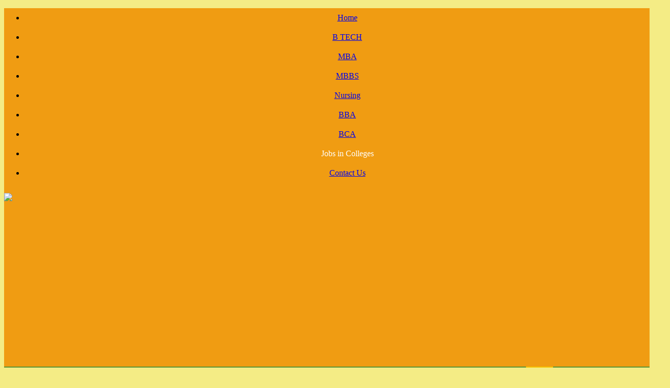

--- FILE ---
content_type: text/html; charset=UTF-8
request_url: https://pathtocolleges.com/questions/question.asp?id=14
body_size: 4255
content:
   <!DOCTYPE html>
<html lang="en">

<head>
    <meta charset="utf-8">
    <meta name="viewport" content="width=device-width, initial-scale=1.0, shrink-to-fit=no">
	<link rel="apple-touch-icon" sizes="180x180" href="/assets/img/apple-touch-icon.png">
<link rel="icon" type="image/png" sizes="32x32" href="/assets/img/favicon-32x32.png">
<link rel="icon" type="image/png" sizes="16x16" href="/assets/img/favicon-16x16.png">
<link rel="manifest" href="/assets/img/site.webmanifest">
<link rel="mask-icon" href="/assets/img/safari-pinned-tab.svg" color="#5bbad5">
<link rel="shortcut icon" href="/assets/img/favicon.ico">
<meta name="msapplication-TileColor" content="#ffc40d">
<meta name="msapplication-config" content="/assets/img/browserconfig.xml">
<meta name="theme-color" content="#ffffff">

    <title>List of Colleges in India</title>
	
<meta property="og:url" content="https://pathtocolleges.com/" />
<meta property="og:type" content="List of Colleges in India" />
<meta property="og:title" content="List of Colleges in India" />
<meta property="og:description" content="Search Management Colleges, Engineering Colleges, Medical Colleges, Courses, Institutes, University, Education in India." />
<meta property="og:image" content="https://pathtocolleges.com/ptcnew.jpg" />
      <meta name="keywords" content="Path to colleges, education, institutes, MBA, PGDM, BBA, BCA, BTech, Management, Engineering, courses, colleges India" />
      <meta name="description" content="Search Management Colleges, Engineering Colleges, Medical Colleges, Courses, Institutes, University, Education in India." />
    <link rel="stylesheet" href="assets/bootstrap/css/bootstrap.min.css">
    <link rel="stylesheet" href="assets/css/aos.min.css">
    <link rel="stylesheet" href="assets/css/animate.min.css">
	<link rel="stylesheet" href="assets/css/anil.css">
</head>

<body style="background: rgb(244,236,133);">
    <div class="container top" style="background: #f09c12;">
        <!-- Google tag (gtag.js) -->
<!-- Google tag (gtag.js) -->
<script async src="https://www.googletagmanager.com/gtag/js?id=G-ELW3E5PC7T"></script>
<script>
  window.dataLayer = window.dataLayer || [];
  function gtag(){dataLayer.push(arguments);}
  gtag('js', new Date());

  gtag('config', 'G-ELW3E5PC7T');
</script>

     
	<style>.top_bardiv a{color: white; font-size: 14px!important; line-height: 12px!important;}.top_bardiv a:hover{color: black!important;}</style>
<div id="container">

<div class="row text-center">
            <div class="col-md-12 col-xl-10 d-xl-flex align-content-center align-self-center justify-content-xl-center align-items-xl-center" style="margin-right: auto;margin-left: auto;">
                <ul class="list-inline text-center d-xl-flex justify-content-xl-center" style="padding-top: 0px;margin-bottom: 0px;width: 100%;">
                    <li class="list-inline-item text-center align-items-center justify-content-xl-center align-items-xl-center" style="margin-right: auto;margin-left: auto;color: var(--bs-gray-100);padding: 10px;text-align: center;padding-right: 2%;padding-left: 2%;border-right-width: 1px;border-right-color: var(--bs-black);"><a href="https://pathtocolleges.com/" title="Home">Home</a><br></li>
                    <li class="list-inline-item text-center align-items-center justify-content-xl-center align-items-xl-center" style="margin-right: auto;margin-left: auto;color: var(--bs-gray-100);padding: 10px;text-align: center;padding-right: 2%;padding-left: 2%;border-right-width: 1px;border-right-color: var(--bs-black);"><a href="https://pathtocolleges.com//institutes.php?sid=B TECH" title="List of B TECH Colleges in India">B&nbsp;TECH</a></li>
                    <li class="list-inline-item text-center align-items-center justify-content-xl-center align-items-xl-center" style="margin-right: auto;margin-left: auto;color: var(--bs-gray-100);padding: 10px;text-align: center;padding-right: 2%;padding-left: 2%;border-right-width: 1px;border-right-color: var(--bs-black);"><a href="https://pathtocolleges.com//institutes.php?sid=M B A" title="List of MBA and PGDM Colleges in India">MBA</a></li>
                    <li class="list-inline-item text-center align-items-center justify-content-xl-center align-items-xl-center" style="margin-right: auto;margin-left: auto;color: var(--bs-gray-100);padding: 10px;text-align: center;padding-right: 2%;padding-left: 2%;border-right-width: 1px;border-right-color: var(--bs-black);"><a href="https://pathtocolleges.com//institutes.php?sid=M B B S" title="List of MBBS Colleges in India">MBBS</a></li>
                    <li class="list-inline-item text-center align-items-center justify-content-xl-center align-items-xl-center" style="margin-right: auto;margin-left: auto;color: var(--bs-gray-100);padding: 10px;text-align: center;padding-right: 2%;padding-left: 2%;border-right-width: 1px;border-right-color: var(--bs-black);"><a href="https://pathtocolleges.com//institutes.php?sid=NURSING" title="List of Nursing Colleges in India">Nursing</a></li>
                    <li class="list-inline-item text-center align-items-center justify-content-xl-center align-items-xl-center" style="margin-right: auto;margin-left: auto;color: var(--bs-gray-100);padding: 10px;text-align: center;padding-right: 2%;padding-left: 2%;border-right-width: 1px;border-right-color: var(--bs-black);"><a href="https://pathtocolleges.com//institutes.php?sid=B B A" title="List of BBA Colleges in India">BBA</a></li>
					  <li class="list-inline-item text-center align-items-center justify-content-xl-center align-items-xl-center" style="margin-right: auto;margin-left: auto;color: var(--bs-gray-100);padding: 10px;text-align: center;padding-right: 2%;padding-left: 2%;border-right-width: 1px;border-right-color: var(--bs-black);"><a href="https://pathtocolleges.com//institutes.php?sid=B C A" title="List of BCA Colleges in India">BCA</a></li>
                    <li class="list-inline-item text-center align-items-xl-center" style="margin-right: auto;margin-left: auto;color: var(--bs-gray-100);padding: 10px;background: var(--bs-red);text-align: center;padding-right: 2%;padding-left: 2%;border-right-width: 1px;border-right-color: var(--bs-black);"><a href="https://collegejobsinindia.com/" title="Search Jobs, Jobs in Colleges, College Jobs, Vacancies in Colleges, College Vacancies" style="color: white;text-decoration: none;">Jobs in Colleges</a></li>
                   
                    <li class="list-inline-item text-center align-items-center justify-content-xl-center align-items-xl-center" style="margin-right: auto;margin-left: auto;color: var(--bs-gray-100);padding: 10px;text-align: center;padding-right: 2%;padding-left: 2%;border-right-width: 1px;border-right-color: var(--bs-black);"><a href="contact.php" title="List of BCA Colleges in India">Contact Us</a></li>
                </ul>
            </div>
        </div>
		<div class="container">
        <div class="row" style="background: var(--bs-gray-100);">
    <div class="col-md-6 col-lg-3 col-xl-3 text-center text-sm-center text-md-center text-lg-start text-xl-start text-xxl-start align-self-center" style="padding-top: 20px;padding-bottom: 20px;"><a href="https://pathtocolleges.com/" title="Education Institutes and Colleges for MBA, PGDM, BBA, BCA, BTech, Management, Engineering courses"><img src="assets/img/ptc-logo.jpg" /></a></div>
    <div class="col-md-6 col-lg-3 col-xl-2 text-center text-sm-center text-md-center text-lg-start text-xl-start text-xxl-start align-self-center" > </div>
    <div class="col-md-6 col-xl-7 d-xl-flex align-self-center"  > </div>
</div>
    </div>
<div class="container">
        <div class="row" style="background: #5b9535; ">
           <form action="search.php" method="post" style="text-align: center;">
 

<input type="text" name="cid" class="exampleInputName2" placeholder="(e.g. city, pin code, state or Institute or College name)" style="width: 65%;" required>
<button type="submit" class="btn btn-primary btn-lg  flash animated collegejobs" type="button" style="background:#f7c200;border-style: none;padding: 5px;"><b style="color: black;">Search</b></button><br>
 </form>
        </div>
    </div>    </div>
    
    
    <div class="container" style="background: var(--bs-gray-100);padding-bottom: 39px;padding-top: 19px;">
        <div class="row">
            
            <div class="col-md-9 col-lg-9 col-xl-9">
                <h6 class="text-center text-sm-center text-md-center text-lg-end text-xl-end text-xxl-end" style="background: #f7c200;padding-top: 12px;padding-bottom: 12px;border-color: var(--bs-dark);padding-right: 1%;color: rgb(0,0,0);font-weight: bold;">Search Colleges by Courses</h6>
                <ul class="list-inline text-center text-sm-center text-md-center text-lg-start text-xl-start text-xxl-start">
                    <li class="list-inline-item fw-bold text-start col-md-2" data-aos="zoom-in" style="margin-top: 9px;border-color: rgb(0,0,0);font-size: 15px;"><a href="https://pathtocolleges.com//institutes.php?sid=B B A" title="BBA"><em>BBA</em></a></li>
                    <li class="list-inline-item fw-bold text-start col-md-2" data-aos="zoom-in" style="margin-top: 9px;border-color: rgb(0,0,0);font-size: 15px;"><a href="https://pathtocolleges.com//institutes.php?sid=B C A" title="BCA">BCA</a></li>
                    <li class="list-inline-item fw-bold text-start col-md-2" data-aos="zoom-in" style="margin-top: 9px;border-color: rgb(0,0,0);font-size: 15px;"><a href="https://pathtocolleges.com//institutes.php?sid=B TECH" title="B TECH"><em>B&nbsp;TECH</em></a><br></li>
                    <li class="list-inline-item fw-bold text-start col-md-2" data-aos="zoom-in" style="margin-top: 9px;border-color: rgb(0,0,0);font-size: 15px;"><a href="https://pathtocolleges.com//institutes.php?sid=M B A" title="MBA"><em>MBA</em></a></li>
                    <li class="list-inline-item fw-bold text-start col-md-2" data-aos="zoom-in" style="margin-top: 9px;border-color: rgb(0,0,0);font-size: 15px;"><a href="https://pathtocolleges.com//institutes.php?sid=P G D M" title="PGDM"><em>PGDM</em></a></li>
                    <li class="list-inline-item fw-bold text-start col-md-2" data-aos="zoom-in" style="margin-top: 9px;border-color: rgb(0,0,0);font-size: 15px;"><a href="https://pathtocolleges.com//institutes.php?sid=B ARCH" title="B Arch"><em>B&nbsp;Arch</em></a></li>
                    <li class="list-inline-item fw-bold text-start col-md-2" data-aos="zoom-in" style="border-color: rgb(0,0,0);font-size: 15px;margin-top: 9px;"><a href="https://pathtocolleges.com//institutes.php?sid=L A W" title="Law">Law</a></li>
                    <li class="list-inline-item fw-bold text-start col-md-2" data-aos="zoom-in" style="margin-top: 9px;border-color: rgb(0,0,0);font-size: 15px;"><a href="https://pathtocolleges.com//institutes.php?sid=B ED" title="B.Ed.">B.Ed.</a></li>
                    <li class="list-inline-item fw-bold text-start col-md-2" data-aos="zoom-in" style="margin-top: 9px;border-color: rgb(0,0,0);font-size: 15px;"><a href="https://pathtocolleges.com//institutes.php?sid=JOURNALISM" title="Journalism">Journalism</a></li>
                    <li class="list-inline-item fw-bold text-start col-md-2" data-aos="zoom-in" style="margin-top: 9px;border-color: rgb(0,0,0);font-size: 15px;"><a href="https://pathtocolleges.com//institutes.php?sid=HOTEL MANAGEMENT" title="Hotel Management">Hotel Management</a></li>
                    <li class="list-inline-item fw-bold text-start col-md-2" data-aos="zoom-in" style="margin-top: 9px;border-color: rgb(0,0,0);font-size: 15px;"><a href="https://pathtocolleges.com//institutes.php?sid=MASS MEDIA" title="Mass Media">Mass Media</a></li>
                    <li class="list-inline-item fw-bold text-start col-md-2" data-aos="zoom-in" style="margin-top: 9px;border-color: rgb(0,0,0);font-size: 15px;"><a href="https://pathtocolleges.com//institutes.php?sid=FASHION" title="Fashion">Fashion</a></li>
                    <li class="list-inline-item fw-bold text-start col-md-2" data-aos="zoom-in" style="margin-top: 9px;border-color: rgb(0,0,0);font-size: 15px;"><a href="https://pathtocolleges.com//institutes.php?sid=B D S" title="BDS">BDS</a></li>
                    <li class="list-inline-item fw-bold text-start col-md-2" data-aos="zoom-in" style="margin-top: 9px;border-color: rgb(0,0,0);font-size: 15px;"><a href="https://pathtocolleges.com//institutes.php?sid=PHARMACY" title="PHARMA" class='course4'>PHARMACY</a></li>
                    <li class="list-inline-item fw-bold text-start col-md-2" data-aos="zoom-in" style="margin-top: 9px;border-color: rgb(0,0,0);font-size: 15px;"><a href="https://pathtocolleges.com//institutes.php?sid=M B B S" title="MBBS" class='course4'>MBBS</a></li>
                    <li class="list-inline-item fw-bold text-start col-md-2" data-aos="zoom-in" style="margin-top: 9px;border-color: rgb(0,0,0);font-size: 15px;"><a href="https://pathtocolleges.com//institutes.php?sid=NURSING" title="Nursing" class='course4'>Nursing</a></li>
                    
                </ul>
                <h6 class="text-center text-sm-center text-md-center text-lg-end text-xl-end text-xxl-end" style="background: #f7c200;padding-top: 12px;padding-bottom: 12px;border-color: var(--bs-dark);padding-right: 1%;color: rgb(0,0,0);font-weight: bold;">Search Institutes and Colleges by Area<br></h6>
                <ul class="list-inline text-center text-sm-center text-md-center text-lg-start text-xl-start text-xxl-start">
                    <li class="list-inline-item text-start col-md-2" data-aos="zoom-in" style="margin-top: 9px;border-color: rgb(0,0,0);font-size: 15px;"><strong><a href='state.php?sid=Andhra Pradesh' class='region1' title='Andhra Pradesh Schools'>Andhra Pradesh</a></strong></li>
                    <li class="list-inline-item text-start col-md-2" data-aos="zoom-in" style="margin-top: 9px;border-color: rgb(0,0,0);font-size: 15px;"><strong><a href='state.php?sid=Arunachal Pradesh' class='region1' title='Colleges, Institutes, Universities in Arunachal Pradesh'>Arunachal Pradesh</a></strong></li>
                    <li class="list-inline-item text-start col-md-2" data-aos="zoom-in" style="margin-top: 9px;border-color: rgb(0,0,0);font-size: 15px;"><strong> <a href='state.php?sid=Assam' class='region1' title='Colleges, Institutes, Universities in Assam'>Assam</a></strong><br></li>
                    <li class="list-inline-item text-start col-md-2" data-aos="zoom-in" style="margin-top: 9px;border-color: rgb(0,0,0);font-size: 15px;"><strong><a href='state.php?sid=Bihar' class='region1' title='Colleges, Institutes, Universities in Bihar'>Bihar</a></strong></li>
                    <li class="list-inline-item text-start col-md-2" data-aos="zoom-in" style="margin-top: 9px;border-color: rgb(0,0,0);font-size: 15px;"><strong><a href='state.php?sid=Chandigarh' class='region1' title='Colleges, Institutes, Universities in Chandigarh'>Chandigarh</a></strong></li>
                    <li class="list-inline-item text-start col-md-2" data-aos="zoom-in" style="margin-top: 9px;border-color: rgb(0,0,0);font-size: 15px;"><strong><a href='state.php?sid=Chhattisgarh' class='region1' title='Colleges, Institutes, Universities in Chhattisgarh'>Chhattisgarh</a></strong></li>
                    <li class="list-inline-item text-start col-md-2" data-aos="zoom-in" style="margin-top: 9px;border-color: rgb(0,0,0);font-size: 15px;"><strong><a href='state.php?sid=Delhi' class='region2' title='Colleges, Institutes, Universities in Delhi'>Delhi</a></strong><br></li>
                    <li class="list-inline-item text-start col-md-2" data-aos="zoom-in" style="margin-top: 9px;border-color: rgb(0,0,0);font-size: 15px;"><strong><a href='state.php?sid=Delhi NCR' class='region1' title='Colleges, Institutes, Universities in Delhi NCR'>Delhi NCR</a></strong></li>
                    <li class="list-inline-item text-start col-md-2" data-aos="zoom-in" style="margin-top: 9px;border-color: rgb(0,0,0);font-size: 15px;"><strong><a href='state.php?sid=GOA' class='region1' title='Colleges, Institutes, Universities in GOA'>GOA</a></strong></li>
                    <li class="list-inline-item text-start col-md-2" data-aos="zoom-in" style="margin-top: 9px;border-color: rgb(0,0,0);font-size: 15px;"><strong><a href='state.php?sid=Gujarat' class='region1' title='Colleges, Institutes, Universities in Gujarat'>Gujarat</a></strong></li>
                    <li class="list-inline-item text-start col-md-2" data-aos="zoom-in" style="margin-top: 9px;border-color: rgb(0,0,0);font-size: 15px;"><strong><a href='state.php?sid=haryana' class='region1' title='Colleges, Institutes, Universities in Haryana'>Haryana</a></strong></li>
                    <li class="list-inline-item text-start col-md-2" data-aos="zoom-in" style="margin-top: 9px;border-color: rgb(0,0,0);font-size: 15px;"><strong><a href='state.php?sid=Himachal Pradesh' class='region1' title='Colleges, Institutes, Universities in Himachal Pradesh'>Himachal Pradesh</a></strong></li>
                    <li class="list-inline-item text-start col-md-2" data-aos="zoom-in" style="margin-top: 9px;border-color: rgb(0,0,0);font-size: 15px;"><strong><a href='state.php?sid=Jammu and Kashmir' class='region1' title='Colleges, Institutes, Universities in Jammu Kashmir'>Jammu Kashmir</a></strong><br></li>
                    <li class="list-inline-item text-start col-md-2" data-aos="zoom-in" style="margin-top: 9px;border-color: rgb(0,0,0);font-size: 15px;"><strong><a href='state.php?sid=Jharkhand' class='region1' title='Colleges, Institutes, Universities in Jharkhand'>Jharkhand</a></strong></li>
                    <li class="list-inline-item text-start col-md-2" data-aos="zoom-in" style="margin-top: 9px;border-color: rgb(0,0,0);font-size: 15px;"><strong><a href='state.php?sid=Karnataka' class='region1' title='Colleges, Institutes, Universities in Karnataka'>Karnataka</a></strong></li>
                    <li class="list-inline-item text-start col-md-2" data-aos="zoom-in" style="margin-top: 9px;border-color: rgb(0,0,0);font-size: 15px;"><strong><a href='state.php?sid=Kerala' class='region1' title='Colleges, Institutes, Universities in Kerala'>Kerala</a></strong></li>
                    <li class="list-inline-item text-start col-md-2" data-aos="zoom-in" style="margin-top: 9px;border-color: rgb(0,0,0);font-size: 15px;"><strong><a href='state.php?sid=Kolkata' class='region2' title='Colleges, Institutes, Universities in Kolkata'>Kolkata</a></strong><br></li>
                    <li class="list-inline-item text-start col-md-2" data-aos="zoom-in" style="margin-top: 9px;border-color: rgb(0,0,0);font-size: 15px;"><strong><a href='state.php?sid=Madhya Pradesh' class='region1' title='Colleges, Institutes, Universities in Madhya Pradesh'>Madhya Pradesh</a></strong></li>
                    <li class="list-inline-item text-start col-md-2" data-aos="zoom-in" style="margin-top: 9px;border-color: rgb(0,0,0);font-size: 15px;"><strong><a href='state.php?sid=Maharashtra' class='region1' title='Colleges, Institutes, Universities in Maharashtra'>Maharashtra</a></strong></li>
                    <li class="list-inline-item text-start col-md-2" data-aos="zoom-in" style="margin-top: 9px;border-color: rgb(0,0,0);font-size: 15px;"><strong><a href='state.php?sid=Manipur' class='region1' title='Colleges, Institutes, Universities in Manipur'>Manipur</a></strong></li>
                    <li class="list-inline-item text-start col-md-2" data-aos="zoom-in" style="margin-top: 9px;border-color: rgb(0,0,0);font-size: 15px;"><strong><a href='state.php?sid=Meghalaya' class='region1' title='Colleges, Institutes, Universities in Meghalaya'>Meghalaya</a></strong></li>
                    <li class="list-inline-item text-start col-md-2" data-aos="zoom-in" style="margin-top: 9px;border-color: rgb(0,0,0);font-size: 15px;"><strong><a href='state.php?sid=Mizoram' class='region1' title='Colleges, Institutes, Universities in Mizoram'>Mizoram</a></strong></li>
                    <li class="list-inline-item text-start col-md-2" data-aos="zoom-in" style="margin-top: 9px;border-color: rgb(0,0,0);font-size: 15px;"><strong><a href='state.php?sid=Mumbai' class='region2' title='Colleges, Institutes, Universities in Mumbai'>Mumbai</a></strong><br></li>
                    <li class="list-inline-item text-start col-md-2" data-aos="zoom-in" style="margin-top: 9px;border-color: rgb(0,0,0);font-size: 15px;"><strong><a href='state.php?sid=Nagaland' class='region1' title='Colleges, Institutes, Universities in Nagaland'>Nagaland</a></strong></li>
                    <li class="list-inline-item text-start col-md-2" data-aos="zoom-in" style="margin-top: 9px;border-color: rgb(0,0,0);font-size: 15px;"><strong><a href='state.php?sid=Odisha' class='region1' title='Colleges, Institutes, Universities in Odisha'>Odisha</a></strong></li>
                    <li class="list-inline-item text-start col-md-2" data-aos="zoom-in" style="margin-top: 9px;border-color: rgb(0,0,0);font-size: 15px;"><strong><a href='state.php?sid=Pune' class='region2' title='Colleges, Institutes, Universities in Pune'>Pune</a></strong></li>
                    <li class="list-inline-item text-start col-md-2" data-aos="zoom-in" style="margin-top: 9px;border-color: rgb(0,0,0);font-size: 15px;"><strong><a href='state.php?sid=Punjab' class='region1' title='Colleges, Institutes, Universities in Punjab'>Punjab</a></strong><br></li>
                    <li class="list-inline-item text-start col-md-2" data-aos="zoom-in" style="margin-top: 9px;border-color: rgb(0,0,0);font-size: 15px;"><strong><a href='state.php?sid=Rajasthan' class='region1' title='Colleges, Institutes, Universities in Rajasthan'>Rajasthan</a></strong></li>
                    <li class="list-inline-item text-start col-md-2" data-aos="zoom-in" style="margin-top: 9px;border-color: rgb(0,0,0);font-size: 15px;"><strong><a href='state.php?sid=Sikkim' class='region1' title='Colleges, Institutes, Universities in Sikkim'>Sikkim</a></strong></li>
                    <li class="list-inline-item text-start col-md-2" data-aos="zoom-in" style="margin-top: 9px;border-color: rgb(0,0,0);font-size: 15px;"><strong><a href='state.php?sid=Tamil Nadu' class='region1' title='Colleges, Institutes, Universities in Tamil Nadu'>Tamil Nadu</a></strong></li>
					<li class="list-inline-item text-start col-md-2" data-aos="zoom-in" style="margin-top: 9px;border-color: rgb(0,0,0);font-size: 15px;"><strong><a href='state.php?sid=Telangana' class='region1' title='Colleges, Institutes, Universities in Telengana'>Telangana</a></strong></li>
					<li class="list-inline-item text-start col-md-2" data-aos="zoom-in" style="margin-top: 9px;border-color: rgb(0,0,0);font-size: 15px;"><strong><a href='state.php?sid=Tripura' class='region1' title='Colleges, Institutes, Universities in Tripura'>Tripura</a></strong></li>
					<li class="list-inline-item text-start col-md-2" data-aos="zoom-in" style="margin-top: 9px;border-color: rgb(0,0,0);font-size: 15px;"><strong><a href='state.php?sid=Uttar Pradesh' class='region1' title='Colleges, Institutes, Universities in Uttar Pradesh'>Uttar Pradesh</a></strong></li>
					<li class="list-inline-item text-start col-md-2" data-aos="zoom-in" style="margin-top: 9px;border-color: rgb(0,0,0);font-size: 15px;"><strong><a href='state.php?sid=Uttarakhand' class='region1' title='Colleges, Institutes, Universities in Uttarakhand'>Uttarakhand</a></strong></li>
					<li class="list-inline-item text-start col-md-2" data-aos="zoom-in" style="margin-top: 9px;border-color: rgb(0,0,0);font-size: 15px;"><strong><a href='state.php?sid=West Bengal' class='region1' title='Colleges, Institutes, Universities in West Bengal'>West Bengal</a></strong></li>
                </ul>
                <ul class="list-group list-group-horizontal-xl text-center d-xl-flex justify-content-xl-center" style="background: var(--bs-warning);margin-bottom: 49px;">
                    <li class="list-group-item" data-aos="zoom-in" style="background: var(--bs-red);color: var(--bs-list-group-bg);margin: 3px;"><span data-aos="zoom-in" style="background: var(--bs-body-bg);font-weight: bold;--bs-primary: #fcdb00;--bs-primary-rgb: 252,219,0;--bs-body-bg: var(--bs-red);color: var(--bs-list-group-bg);margin: 3px;"><a href="https://pathtocolleges.com//colleges.php?cid=UNIVERSITY" title="universities in India">Universities</a></span></li>
                    <li class="list-group-item" data-aos="zoom-in" style="background: var(--bs-body-bg);font-weight: bold;--bs-primary: #fcdb00;--bs-primary-rgb: 252,219,0;--bs-body-bg: var(--bs-red);color: var(--bs-list-group-bg);margin: 3px;"><span data-aos="zoom-in" style="background: var(--bs-body-bg);font-weight: bold;--bs-primary: #fcdb00;--bs-primary-rgb: 252,219,0;--bs-body-bg: var(--bs-red);color: var(--bs-list-group-bg);margin: 3px;"><a href="https://pathtocolleges.com//colleges.php?cid=POLYTECHNIC" title="polytechnic colleges in India">Polytechnics</a></span></li>
                    <li class="list-group-item" data-aos="zoom-in" style="background: var(--bs-body-bg);font-weight: bold;--bs-primary: #fcdb00;--bs-primary-rgb: 252,219,0;--bs-body-bg: var(--bs-red);color: var(--bs-list-group-bg);margin: 3px;"><span data-aos="zoom-in" style="background: var(--bs-body-bg);font-weight: bold;--bs-primary: #fcdb00;--bs-primary-rgb: 252,219,0;--bs-body-bg: var(--bs-red);color: var(--bs-list-group-bg);margin: 3px;"><a href="https://pathtocolleges.com//colleges.php?cid=DISTANCE_EDU" title="distance learning in India">Distance Learning</a></span></li>
                    <li class="list-group-item" data-aos="zoom-in" style="background: var(--bs-body-bg);font-weight: bold;--bs-primary: #fcdb00;--bs-primary-rgb: 252,219,0;--bs-body-bg: var(--bs-red);color: var(--bs-list-group-bg);margin: 3px;"><span data-aos="zoom-in" style="background: var(--bs-body-bg);font-weight: bold;--bs-primary: #fcdb00;--bs-primary-rgb: 252,219,0;--bs-body-bg: var(--bs-red);color: var(--bs-list-group-bg);margin: 3px;"><a href="https://pathtocolleges.com//colleges.php?cid=Management" title="Management colleges in India">Management</a></span></li>
                    <li class="list-group-item" data-aos="zoom-in" style="background: var(--bs-body-bg);font-weight: bold;--bs-primary: #fcdb00;--bs-primary-rgb: 252,219,0;--bs-body-bg: var(--bs-red);color: var(--bs-list-group-bg);margin: 3px;"><span data-aos="zoom-in" style="background: var(--bs-body-bg);font-weight: bold;--bs-primary: #fcdb00;--bs-primary-rgb: 252,219,0;--bs-body-bg: var(--bs-red);color: var(--bs-list-group-bg);margin: 3px;"><a href="https://pathtocolleges.com//colleges.php?cid=Engineering" title="Engineering colleges in India">Engineering</a></span></li>
                    <li class="list-group-item" data-aos="zoom-in" style="background: var(--bs-body-bg);font-weight: bold;--bs-primary: #fcdb00;--bs-primary-rgb: 252,219,0;--bs-body-bg: var(--bs-red);color: var(--bs-list-group-bg);margin: 3px;"><span style="font-weight: bold;"><a href="https://pathtocolleges.com//colleges.php?cid=Medical" title="Medical colleges in India">Medical</a></span></li>
                </ul>
                <div class="shadow d-flex float-start d-xxl-flex flex-wrap justify-content-xxl-start col-md-6" data-aos="zoom-in" style="background: var(--bs-body-bg);border-width: 1px;border-style: solid;margin: 0px;padding: 1px;">
                    <div class="col">
                        <h6 class="text-center text-sm-center text-md-center text-lg-end text-xl-end text-xxl-end d-xxl-flex justify-content-xxl-center" style="background: #f7c200;padding-top: 12px;padding-bottom: 12px;border-color: var(--bs-dark);padding-right: 1%;color: rgb(0,0,0);font-weight: bold;">Entrance Examination Dates<br></h6>
               
			   <ul>  </ul>
			 
                    </div>
                </div>
                <div class="shadow d-inline-block float-start d-xxl-flex flex-wrap justify-content-xxl-start col-md-6" data-aos="zoom-in" style="background: var(--bs-body-bg);border-width: 1px;border-style: solid;margin: 0px;padding: 1px;">
                    <div class="col">
                        <h6 class="text-center text-sm-center text-md-center text-lg-end text-xl-end text-xxl-end d-xxl-flex justify-content-xxl-center" style="background: #f7c200;padding-top: 12px;padding-bottom: 12px;border-color: var(--bs-dark);padding-right: 1%;color: rgb(0,0,0);font-weight: bold;">Announcements<br></h6>
                       		   <ul>  </ul>
                    </div>
                </div>
                <div class="shadow d-inline-block float-start d-xxl-flex flex-wrap justify-content-xxl-start col-md-6" data-aos="zoom-in" style="background: var(--bs-body-bg);border-width: 1px;border-style: solid;margin: 0px;padding: 1px;">
                    <div class="col">
                        <h6 class="text-center text-sm-center text-md-center text-lg-end text-xl-end text-xxl-end d-xxl-flex justify-content-xxl-center" style="background: #f7c200;padding-top: 12px;padding-bottom: 12px;border-color: var(--bs-dark);padding-right: 1%;color: rgb(0,0,0);font-weight: bold;">News/Articles<br></h6>
                        		   <ul>  </ul>
                    </div>
                </div>
            </div>
			<div class="col-md-3 col-lg-3 col-xl-3 text-center bounce animated" style="padding: 10px;"><script async src="//pagead2.googlesyndication.com/pagead/js/adsbygoogle.js"></script>
				<!-- PTC2021-VERTICAL -->
<ins class="adsbygoogle"
     style="display:block"
     data-ad-client="ca-pub-4433560337287962"
     data-ad-slot="5631552706"
     data-ad-format="auto"
     data-full-width-responsive="true"></ins>
<script>
     (adsbygoogle = window.adsbygoogle || []).push({});
</script></div>
        </div>
        <hr style="background: #f09c12;height: 10px;opacity: 1;">
		<div class="center" style="text-align: center;">
			<span class="htxt"> Visitor No.:</span> 
			<!-- Start of StatCounter Code for Default Guide -->
			<script type="text/javascript">
			var sc_project=4599161; 
			var sc_invisible=0; 
			var sc_security="0fcd9870"; 
			</script>
			<script type="text/javascript" src="https://www.statcounter.com/counter/counter.js"></script>
			<noscript><div class="statcounter"><a title="joomla stats" href="http://statcounter.com/joomla/" target="_blank"><img class="statcounter" src="http://c.statcounter.com/4599161/0/0fcd9870/0/" alt="joomla stats" width="60" height="14"  /></a></div></noscript>
			<!-- End of StatCounter Code for Default Guide -->
			<!-- End of StatCounter Code -->
		</div>
        <p class="text-center"><span style="color: rgb(0, 0, 0); background-color: rgb(255, 255, 255);">&nbsp;</span><br><strong><span style="color: rgb(0, 0, 0); background-color: rgb(255, 255, 255);">Copyright © 2009-25. All rights reserved.</span></strong><br><span style="color: rgb(0, 0, 0); background-color: rgb(255, 255, 255);">Site Owned by PATH TO COLLEGES</span><br><a href="terms.php" target="_blank"><strong><span style="color: rgb(176, 105, 17); background-color: rgb(255, 255, 255);">Terms of Use</span></strong></a><span style="color: rgb(0, 0, 0); background-color: rgb(255, 255, 255);">&nbsp;|&nbsp;</span><a href="disclaimer.php" target="_blank"><strong><span style="color: rgb(176, 105, 17); background-color: rgb(255, 255, 255);">Disclaimer</span></strong></a><span style="color: rgb(0, 0, 0); background-color: rgb(255, 255, 255);">&nbsp;|&nbsp;</span><a href="privacy.php" target="_blank"><strong><span style="color: rgb(176, 105, 17); background-color: rgb(255, 255, 255);">Privacy Policy</span></strong></a><span style="color: rgb(0, 0, 0); background-color: rgb(255, 255, 255);">&nbsp;|&nbsp;</span><a href="contact.php"><strong><span style="color: rgb(176, 105, 17); background-color: rgb(255, 255, 255);">Contact Us</span></strong></a><br><span style="color: rgb(0, 0, 0); background-color: rgb(255, 255, 255);">Site developed &amp; maintained by The Graphics</span><br><br></p>
    </div>
    <script src="assets/bootstrap/js/bootstrap.min.js"></script>
    <script src="assets/js/aos.min.js"></script>
    <script src="assets/js/bs-init.js"></script>
<script defer src="https://static.cloudflareinsights.com/beacon.min.js/vcd15cbe7772f49c399c6a5babf22c1241717689176015" integrity="sha512-ZpsOmlRQV6y907TI0dKBHq9Md29nnaEIPlkf84rnaERnq6zvWvPUqr2ft8M1aS28oN72PdrCzSjY4U6VaAw1EQ==" data-cf-beacon='{"version":"2024.11.0","token":"d836497a831641a1936def8d213d493a","r":1,"server_timing":{"name":{"cfCacheStatus":true,"cfEdge":true,"cfExtPri":true,"cfL4":true,"cfOrigin":true,"cfSpeedBrain":true},"location_startswith":null}}' crossorigin="anonymous"></script>
</body>

</html>

--- FILE ---
content_type: text/html; charset=UTF-8
request_url: https://pathtocolleges.com/questions/assets/bootstrap/css/bootstrap.min.css
body_size: 3630
content:
   <!DOCTYPE html>
<html lang="en">

<head>
    <meta charset="utf-8">
    <meta name="viewport" content="width=device-width, initial-scale=1.0, shrink-to-fit=no">
	<link rel="apple-touch-icon" sizes="180x180" href="/assets/img/apple-touch-icon.png">
<link rel="icon" type="image/png" sizes="32x32" href="/assets/img/favicon-32x32.png">
<link rel="icon" type="image/png" sizes="16x16" href="/assets/img/favicon-16x16.png">
<link rel="manifest" href="/assets/img/site.webmanifest">
<link rel="mask-icon" href="/assets/img/safari-pinned-tab.svg" color="#5bbad5">
<link rel="shortcut icon" href="/assets/img/favicon.ico">
<meta name="msapplication-TileColor" content="#ffc40d">
<meta name="msapplication-config" content="/assets/img/browserconfig.xml">
<meta name="theme-color" content="#ffffff">

    <title>List of Colleges in India</title>
	
<meta property="og:url" content="https://pathtocolleges.com/" />
<meta property="og:type" content="List of Colleges in India" />
<meta property="og:title" content="List of Colleges in India" />
<meta property="og:description" content="Search Management Colleges, Engineering Colleges, Medical Colleges, Courses, Institutes, University, Education in India." />
<meta property="og:image" content="https://pathtocolleges.com/ptcnew.jpg" />
      <meta name="keywords" content="Path to colleges, education, institutes, MBA, PGDM, BBA, BCA, BTech, Management, Engineering, courses, colleges India" />
      <meta name="description" content="Search Management Colleges, Engineering Colleges, Medical Colleges, Courses, Institutes, University, Education in India." />
    <link rel="stylesheet" href="assets/bootstrap/css/bootstrap.min.css">
    <link rel="stylesheet" href="assets/css/aos.min.css">
    <link rel="stylesheet" href="assets/css/animate.min.css">
	<link rel="stylesheet" href="assets/css/anil.css">
</head>

<body style="background: rgb(244,236,133);">
    <div class="container top" style="background: #f09c12;">
        <!-- Google tag (gtag.js) -->
<!-- Google tag (gtag.js) -->
<script async src="https://www.googletagmanager.com/gtag/js?id=G-ELW3E5PC7T"></script>
<script>
  window.dataLayer = window.dataLayer || [];
  function gtag(){dataLayer.push(arguments);}
  gtag('js', new Date());

  gtag('config', 'G-ELW3E5PC7T');
</script>

     
	<style>.top_bardiv a{color: white; font-size: 14px!important; line-height: 12px!important;}.top_bardiv a:hover{color: black!important;}</style>
<div id="container">

<div class="row text-center">
            <div class="col-md-12 col-xl-10 d-xl-flex align-content-center align-self-center justify-content-xl-center align-items-xl-center" style="margin-right: auto;margin-left: auto;">
                <ul class="list-inline text-center d-xl-flex justify-content-xl-center" style="padding-top: 0px;margin-bottom: 0px;width: 100%;">
                    <li class="list-inline-item text-center align-items-center justify-content-xl-center align-items-xl-center" style="margin-right: auto;margin-left: auto;color: var(--bs-gray-100);padding: 10px;text-align: center;padding-right: 2%;padding-left: 2%;border-right-width: 1px;border-right-color: var(--bs-black);"><a href="https://pathtocolleges.com/" title="Home">Home</a><br></li>
                    <li class="list-inline-item text-center align-items-center justify-content-xl-center align-items-xl-center" style="margin-right: auto;margin-left: auto;color: var(--bs-gray-100);padding: 10px;text-align: center;padding-right: 2%;padding-left: 2%;border-right-width: 1px;border-right-color: var(--bs-black);"><a href="https://pathtocolleges.com//institutes.php?sid=B TECH" title="List of B TECH Colleges in India">B&nbsp;TECH</a></li>
                    <li class="list-inline-item text-center align-items-center justify-content-xl-center align-items-xl-center" style="margin-right: auto;margin-left: auto;color: var(--bs-gray-100);padding: 10px;text-align: center;padding-right: 2%;padding-left: 2%;border-right-width: 1px;border-right-color: var(--bs-black);"><a href="https://pathtocolleges.com//institutes.php?sid=M B A" title="List of MBA and PGDM Colleges in India">MBA</a></li>
                    <li class="list-inline-item text-center align-items-center justify-content-xl-center align-items-xl-center" style="margin-right: auto;margin-left: auto;color: var(--bs-gray-100);padding: 10px;text-align: center;padding-right: 2%;padding-left: 2%;border-right-width: 1px;border-right-color: var(--bs-black);"><a href="https://pathtocolleges.com//institutes.php?sid=M B B S" title="List of MBBS Colleges in India">MBBS</a></li>
                    <li class="list-inline-item text-center align-items-center justify-content-xl-center align-items-xl-center" style="margin-right: auto;margin-left: auto;color: var(--bs-gray-100);padding: 10px;text-align: center;padding-right: 2%;padding-left: 2%;border-right-width: 1px;border-right-color: var(--bs-black);"><a href="https://pathtocolleges.com//institutes.php?sid=NURSING" title="List of Nursing Colleges in India">Nursing</a></li>
                    <li class="list-inline-item text-center align-items-center justify-content-xl-center align-items-xl-center" style="margin-right: auto;margin-left: auto;color: var(--bs-gray-100);padding: 10px;text-align: center;padding-right: 2%;padding-left: 2%;border-right-width: 1px;border-right-color: var(--bs-black);"><a href="https://pathtocolleges.com//institutes.php?sid=B B A" title="List of BBA Colleges in India">BBA</a></li>
					  <li class="list-inline-item text-center align-items-center justify-content-xl-center align-items-xl-center" style="margin-right: auto;margin-left: auto;color: var(--bs-gray-100);padding: 10px;text-align: center;padding-right: 2%;padding-left: 2%;border-right-width: 1px;border-right-color: var(--bs-black);"><a href="https://pathtocolleges.com//institutes.php?sid=B C A" title="List of BCA Colleges in India">BCA</a></li>
                    <li class="list-inline-item text-center align-items-xl-center" style="margin-right: auto;margin-left: auto;color: var(--bs-gray-100);padding: 10px;background: var(--bs-red);text-align: center;padding-right: 2%;padding-left: 2%;border-right-width: 1px;border-right-color: var(--bs-black);"><a href="https://collegejobsinindia.com/" title="Search Jobs, Jobs in Colleges, College Jobs, Vacancies in Colleges, College Vacancies" style="color: white;text-decoration: none;">Jobs in Colleges</a></li>
                   
                    <li class="list-inline-item text-center align-items-center justify-content-xl-center align-items-xl-center" style="margin-right: auto;margin-left: auto;color: var(--bs-gray-100);padding: 10px;text-align: center;padding-right: 2%;padding-left: 2%;border-right-width: 1px;border-right-color: var(--bs-black);"><a href="contact.php" title="List of BCA Colleges in India">Contact Us</a></li>
                </ul>
            </div>
        </div>
		<div class="container">
        <div class="row" style="background: var(--bs-gray-100);">
    <div class="col-md-6 col-lg-3 col-xl-3 text-center text-sm-center text-md-center text-lg-start text-xl-start text-xxl-start align-self-center" style="padding-top: 20px;padding-bottom: 20px;"><a href="https://pathtocolleges.com/" title="Education Institutes and Colleges for MBA, PGDM, BBA, BCA, BTech, Management, Engineering courses"><img src="assets/img/ptc-logo.jpg" /></a></div>
    <div class="col-md-6 col-lg-3 col-xl-2 text-center text-sm-center text-md-center text-lg-start text-xl-start text-xxl-start align-self-center" > </div>
    <div class="col-md-6 col-xl-7 d-xl-flex align-self-center"  > </div>
</div>
    </div>
<div class="container">
        <div class="row" style="background: #5b9535; ">
           <form action="search.php" method="post" style="text-align: center;">
 

<input type="text" name="cid" class="exampleInputName2" placeholder="(e.g. city, pin code, state or Institute or College name)" style="width: 65%;" required>
<button type="submit" class="btn btn-primary btn-lg  flash animated collegejobs" type="button" style="background:#f7c200;border-style: none;padding: 5px;"><b style="color: black;">Search</b></button><br>
 </form>
        </div>
    </div>    </div>
    
    
    <div class="container" style="background: var(--bs-gray-100);padding-bottom: 39px;padding-top: 19px;">
        <div class="row">
            
            <div class="col-md-9 col-lg-9 col-xl-9">
                <h6 class="text-center text-sm-center text-md-center text-lg-end text-xl-end text-xxl-end" style="background: #f7c200;padding-top: 12px;padding-bottom: 12px;border-color: var(--bs-dark);padding-right: 1%;color: rgb(0,0,0);font-weight: bold;">Search Colleges by Courses</h6>
                <ul class="list-inline text-center text-sm-center text-md-center text-lg-start text-xl-start text-xxl-start">
                    <li class="list-inline-item fw-bold text-start col-md-2" data-aos="zoom-in" style="margin-top: 9px;border-color: rgb(0,0,0);font-size: 15px;"><a href="https://pathtocolleges.com//institutes.php?sid=B B A" title="BBA"><em>BBA</em></a></li>
                    <li class="list-inline-item fw-bold text-start col-md-2" data-aos="zoom-in" style="margin-top: 9px;border-color: rgb(0,0,0);font-size: 15px;"><a href="https://pathtocolleges.com//institutes.php?sid=B C A" title="BCA">BCA</a></li>
                    <li class="list-inline-item fw-bold text-start col-md-2" data-aos="zoom-in" style="margin-top: 9px;border-color: rgb(0,0,0);font-size: 15px;"><a href="https://pathtocolleges.com//institutes.php?sid=B TECH" title="B TECH"><em>B&nbsp;TECH</em></a><br></li>
                    <li class="list-inline-item fw-bold text-start col-md-2" data-aos="zoom-in" style="margin-top: 9px;border-color: rgb(0,0,0);font-size: 15px;"><a href="https://pathtocolleges.com//institutes.php?sid=M B A" title="MBA"><em>MBA</em></a></li>
                    <li class="list-inline-item fw-bold text-start col-md-2" data-aos="zoom-in" style="margin-top: 9px;border-color: rgb(0,0,0);font-size: 15px;"><a href="https://pathtocolleges.com//institutes.php?sid=P G D M" title="PGDM"><em>PGDM</em></a></li>
                    <li class="list-inline-item fw-bold text-start col-md-2" data-aos="zoom-in" style="margin-top: 9px;border-color: rgb(0,0,0);font-size: 15px;"><a href="https://pathtocolleges.com//institutes.php?sid=B ARCH" title="B Arch"><em>B&nbsp;Arch</em></a></li>
                    <li class="list-inline-item fw-bold text-start col-md-2" data-aos="zoom-in" style="border-color: rgb(0,0,0);font-size: 15px;margin-top: 9px;"><a href="https://pathtocolleges.com//institutes.php?sid=L A W" title="Law">Law</a></li>
                    <li class="list-inline-item fw-bold text-start col-md-2" data-aos="zoom-in" style="margin-top: 9px;border-color: rgb(0,0,0);font-size: 15px;"><a href="https://pathtocolleges.com//institutes.php?sid=B ED" title="B.Ed.">B.Ed.</a></li>
                    <li class="list-inline-item fw-bold text-start col-md-2" data-aos="zoom-in" style="margin-top: 9px;border-color: rgb(0,0,0);font-size: 15px;"><a href="https://pathtocolleges.com//institutes.php?sid=JOURNALISM" title="Journalism">Journalism</a></li>
                    <li class="list-inline-item fw-bold text-start col-md-2" data-aos="zoom-in" style="margin-top: 9px;border-color: rgb(0,0,0);font-size: 15px;"><a href="https://pathtocolleges.com//institutes.php?sid=HOTEL MANAGEMENT" title="Hotel Management">Hotel Management</a></li>
                    <li class="list-inline-item fw-bold text-start col-md-2" data-aos="zoom-in" style="margin-top: 9px;border-color: rgb(0,0,0);font-size: 15px;"><a href="https://pathtocolleges.com//institutes.php?sid=MASS MEDIA" title="Mass Media">Mass Media</a></li>
                    <li class="list-inline-item fw-bold text-start col-md-2" data-aos="zoom-in" style="margin-top: 9px;border-color: rgb(0,0,0);font-size: 15px;"><a href="https://pathtocolleges.com//institutes.php?sid=FASHION" title="Fashion">Fashion</a></li>
                    <li class="list-inline-item fw-bold text-start col-md-2" data-aos="zoom-in" style="margin-top: 9px;border-color: rgb(0,0,0);font-size: 15px;"><a href="https://pathtocolleges.com//institutes.php?sid=B D S" title="BDS">BDS</a></li>
                    <li class="list-inline-item fw-bold text-start col-md-2" data-aos="zoom-in" style="margin-top: 9px;border-color: rgb(0,0,0);font-size: 15px;"><a href="https://pathtocolleges.com//institutes.php?sid=PHARMACY" title="PHARMA" class='course4'>PHARMACY</a></li>
                    <li class="list-inline-item fw-bold text-start col-md-2" data-aos="zoom-in" style="margin-top: 9px;border-color: rgb(0,0,0);font-size: 15px;"><a href="https://pathtocolleges.com//institutes.php?sid=M B B S" title="MBBS" class='course4'>MBBS</a></li>
                    <li class="list-inline-item fw-bold text-start col-md-2" data-aos="zoom-in" style="margin-top: 9px;border-color: rgb(0,0,0);font-size: 15px;"><a href="https://pathtocolleges.com//institutes.php?sid=NURSING" title="Nursing" class='course4'>Nursing</a></li>
                    
                </ul>
                <h6 class="text-center text-sm-center text-md-center text-lg-end text-xl-end text-xxl-end" style="background: #f7c200;padding-top: 12px;padding-bottom: 12px;border-color: var(--bs-dark);padding-right: 1%;color: rgb(0,0,0);font-weight: bold;">Search Institutes and Colleges by Area<br></h6>
                <ul class="list-inline text-center text-sm-center text-md-center text-lg-start text-xl-start text-xxl-start">
                    <li class="list-inline-item text-start col-md-2" data-aos="zoom-in" style="margin-top: 9px;border-color: rgb(0,0,0);font-size: 15px;"><strong><a href='state.php?sid=Andhra Pradesh' class='region1' title='Andhra Pradesh Schools'>Andhra Pradesh</a></strong></li>
                    <li class="list-inline-item text-start col-md-2" data-aos="zoom-in" style="margin-top: 9px;border-color: rgb(0,0,0);font-size: 15px;"><strong><a href='state.php?sid=Arunachal Pradesh' class='region1' title='Colleges, Institutes, Universities in Arunachal Pradesh'>Arunachal Pradesh</a></strong></li>
                    <li class="list-inline-item text-start col-md-2" data-aos="zoom-in" style="margin-top: 9px;border-color: rgb(0,0,0);font-size: 15px;"><strong> <a href='state.php?sid=Assam' class='region1' title='Colleges, Institutes, Universities in Assam'>Assam</a></strong><br></li>
                    <li class="list-inline-item text-start col-md-2" data-aos="zoom-in" style="margin-top: 9px;border-color: rgb(0,0,0);font-size: 15px;"><strong><a href='state.php?sid=Bihar' class='region1' title='Colleges, Institutes, Universities in Bihar'>Bihar</a></strong></li>
                    <li class="list-inline-item text-start col-md-2" data-aos="zoom-in" style="margin-top: 9px;border-color: rgb(0,0,0);font-size: 15px;"><strong><a href='state.php?sid=Chandigarh' class='region1' title='Colleges, Institutes, Universities in Chandigarh'>Chandigarh</a></strong></li>
                    <li class="list-inline-item text-start col-md-2" data-aos="zoom-in" style="margin-top: 9px;border-color: rgb(0,0,0);font-size: 15px;"><strong><a href='state.php?sid=Chhattisgarh' class='region1' title='Colleges, Institutes, Universities in Chhattisgarh'>Chhattisgarh</a></strong></li>
                    <li class="list-inline-item text-start col-md-2" data-aos="zoom-in" style="margin-top: 9px;border-color: rgb(0,0,0);font-size: 15px;"><strong><a href='state.php?sid=Delhi' class='region2' title='Colleges, Institutes, Universities in Delhi'>Delhi</a></strong><br></li>
                    <li class="list-inline-item text-start col-md-2" data-aos="zoom-in" style="margin-top: 9px;border-color: rgb(0,0,0);font-size: 15px;"><strong><a href='state.php?sid=Delhi NCR' class='region1' title='Colleges, Institutes, Universities in Delhi NCR'>Delhi NCR</a></strong></li>
                    <li class="list-inline-item text-start col-md-2" data-aos="zoom-in" style="margin-top: 9px;border-color: rgb(0,0,0);font-size: 15px;"><strong><a href='state.php?sid=GOA' class='region1' title='Colleges, Institutes, Universities in GOA'>GOA</a></strong></li>
                    <li class="list-inline-item text-start col-md-2" data-aos="zoom-in" style="margin-top: 9px;border-color: rgb(0,0,0);font-size: 15px;"><strong><a href='state.php?sid=Gujarat' class='region1' title='Colleges, Institutes, Universities in Gujarat'>Gujarat</a></strong></li>
                    <li class="list-inline-item text-start col-md-2" data-aos="zoom-in" style="margin-top: 9px;border-color: rgb(0,0,0);font-size: 15px;"><strong><a href='state.php?sid=haryana' class='region1' title='Colleges, Institutes, Universities in Haryana'>Haryana</a></strong></li>
                    <li class="list-inline-item text-start col-md-2" data-aos="zoom-in" style="margin-top: 9px;border-color: rgb(0,0,0);font-size: 15px;"><strong><a href='state.php?sid=Himachal Pradesh' class='region1' title='Colleges, Institutes, Universities in Himachal Pradesh'>Himachal Pradesh</a></strong></li>
                    <li class="list-inline-item text-start col-md-2" data-aos="zoom-in" style="margin-top: 9px;border-color: rgb(0,0,0);font-size: 15px;"><strong><a href='state.php?sid=Jammu and Kashmir' class='region1' title='Colleges, Institutes, Universities in Jammu Kashmir'>Jammu Kashmir</a></strong><br></li>
                    <li class="list-inline-item text-start col-md-2" data-aos="zoom-in" style="margin-top: 9px;border-color: rgb(0,0,0);font-size: 15px;"><strong><a href='state.php?sid=Jharkhand' class='region1' title='Colleges, Institutes, Universities in Jharkhand'>Jharkhand</a></strong></li>
                    <li class="list-inline-item text-start col-md-2" data-aos="zoom-in" style="margin-top: 9px;border-color: rgb(0,0,0);font-size: 15px;"><strong><a href='state.php?sid=Karnataka' class='region1' title='Colleges, Institutes, Universities in Karnataka'>Karnataka</a></strong></li>
                    <li class="list-inline-item text-start col-md-2" data-aos="zoom-in" style="margin-top: 9px;border-color: rgb(0,0,0);font-size: 15px;"><strong><a href='state.php?sid=Kerala' class='region1' title='Colleges, Institutes, Universities in Kerala'>Kerala</a></strong></li>
                    <li class="list-inline-item text-start col-md-2" data-aos="zoom-in" style="margin-top: 9px;border-color: rgb(0,0,0);font-size: 15px;"><strong><a href='state.php?sid=Kolkata' class='region2' title='Colleges, Institutes, Universities in Kolkata'>Kolkata</a></strong><br></li>
                    <li class="list-inline-item text-start col-md-2" data-aos="zoom-in" style="margin-top: 9px;border-color: rgb(0,0,0);font-size: 15px;"><strong><a href='state.php?sid=Madhya Pradesh' class='region1' title='Colleges, Institutes, Universities in Madhya Pradesh'>Madhya Pradesh</a></strong></li>
                    <li class="list-inline-item text-start col-md-2" data-aos="zoom-in" style="margin-top: 9px;border-color: rgb(0,0,0);font-size: 15px;"><strong><a href='state.php?sid=Maharashtra' class='region1' title='Colleges, Institutes, Universities in Maharashtra'>Maharashtra</a></strong></li>
                    <li class="list-inline-item text-start col-md-2" data-aos="zoom-in" style="margin-top: 9px;border-color: rgb(0,0,0);font-size: 15px;"><strong><a href='state.php?sid=Manipur' class='region1' title='Colleges, Institutes, Universities in Manipur'>Manipur</a></strong></li>
                    <li class="list-inline-item text-start col-md-2" data-aos="zoom-in" style="margin-top: 9px;border-color: rgb(0,0,0);font-size: 15px;"><strong><a href='state.php?sid=Meghalaya' class='region1' title='Colleges, Institutes, Universities in Meghalaya'>Meghalaya</a></strong></li>
                    <li class="list-inline-item text-start col-md-2" data-aos="zoom-in" style="margin-top: 9px;border-color: rgb(0,0,0);font-size: 15px;"><strong><a href='state.php?sid=Mizoram' class='region1' title='Colleges, Institutes, Universities in Mizoram'>Mizoram</a></strong></li>
                    <li class="list-inline-item text-start col-md-2" data-aos="zoom-in" style="margin-top: 9px;border-color: rgb(0,0,0);font-size: 15px;"><strong><a href='state.php?sid=Mumbai' class='region2' title='Colleges, Institutes, Universities in Mumbai'>Mumbai</a></strong><br></li>
                    <li class="list-inline-item text-start col-md-2" data-aos="zoom-in" style="margin-top: 9px;border-color: rgb(0,0,0);font-size: 15px;"><strong><a href='state.php?sid=Nagaland' class='region1' title='Colleges, Institutes, Universities in Nagaland'>Nagaland</a></strong></li>
                    <li class="list-inline-item text-start col-md-2" data-aos="zoom-in" style="margin-top: 9px;border-color: rgb(0,0,0);font-size: 15px;"><strong><a href='state.php?sid=Odisha' class='region1' title='Colleges, Institutes, Universities in Odisha'>Odisha</a></strong></li>
                    <li class="list-inline-item text-start col-md-2" data-aos="zoom-in" style="margin-top: 9px;border-color: rgb(0,0,0);font-size: 15px;"><strong><a href='state.php?sid=Pune' class='region2' title='Colleges, Institutes, Universities in Pune'>Pune</a></strong></li>
                    <li class="list-inline-item text-start col-md-2" data-aos="zoom-in" style="margin-top: 9px;border-color: rgb(0,0,0);font-size: 15px;"><strong><a href='state.php?sid=Punjab' class='region1' title='Colleges, Institutes, Universities in Punjab'>Punjab</a></strong><br></li>
                    <li class="list-inline-item text-start col-md-2" data-aos="zoom-in" style="margin-top: 9px;border-color: rgb(0,0,0);font-size: 15px;"><strong><a href='state.php?sid=Rajasthan' class='region1' title='Colleges, Institutes, Universities in Rajasthan'>Rajasthan</a></strong></li>
                    <li class="list-inline-item text-start col-md-2" data-aos="zoom-in" style="margin-top: 9px;border-color: rgb(0,0,0);font-size: 15px;"><strong><a href='state.php?sid=Sikkim' class='region1' title='Colleges, Institutes, Universities in Sikkim'>Sikkim</a></strong></li>
                    <li class="list-inline-item text-start col-md-2" data-aos="zoom-in" style="margin-top: 9px;border-color: rgb(0,0,0);font-size: 15px;"><strong><a href='state.php?sid=Tamil Nadu' class='region1' title='Colleges, Institutes, Universities in Tamil Nadu'>Tamil Nadu</a></strong></li>
					<li class="list-inline-item text-start col-md-2" data-aos="zoom-in" style="margin-top: 9px;border-color: rgb(0,0,0);font-size: 15px;"><strong><a href='state.php?sid=Telangana' class='region1' title='Colleges, Institutes, Universities in Telengana'>Telangana</a></strong></li>
					<li class="list-inline-item text-start col-md-2" data-aos="zoom-in" style="margin-top: 9px;border-color: rgb(0,0,0);font-size: 15px;"><strong><a href='state.php?sid=Tripura' class='region1' title='Colleges, Institutes, Universities in Tripura'>Tripura</a></strong></li>
					<li class="list-inline-item text-start col-md-2" data-aos="zoom-in" style="margin-top: 9px;border-color: rgb(0,0,0);font-size: 15px;"><strong><a href='state.php?sid=Uttar Pradesh' class='region1' title='Colleges, Institutes, Universities in Uttar Pradesh'>Uttar Pradesh</a></strong></li>
					<li class="list-inline-item text-start col-md-2" data-aos="zoom-in" style="margin-top: 9px;border-color: rgb(0,0,0);font-size: 15px;"><strong><a href='state.php?sid=Uttarakhand' class='region1' title='Colleges, Institutes, Universities in Uttarakhand'>Uttarakhand</a></strong></li>
					<li class="list-inline-item text-start col-md-2" data-aos="zoom-in" style="margin-top: 9px;border-color: rgb(0,0,0);font-size: 15px;"><strong><a href='state.php?sid=West Bengal' class='region1' title='Colleges, Institutes, Universities in West Bengal'>West Bengal</a></strong></li>
                </ul>
                <ul class="list-group list-group-horizontal-xl text-center d-xl-flex justify-content-xl-center" style="background: var(--bs-warning);margin-bottom: 49px;">
                    <li class="list-group-item" data-aos="zoom-in" style="background: var(--bs-red);color: var(--bs-list-group-bg);margin: 3px;"><span data-aos="zoom-in" style="background: var(--bs-body-bg);font-weight: bold;--bs-primary: #fcdb00;--bs-primary-rgb: 252,219,0;--bs-body-bg: var(--bs-red);color: var(--bs-list-group-bg);margin: 3px;"><a href="https://pathtocolleges.com//colleges.php?cid=UNIVERSITY" title="universities in India">Universities</a></span></li>
                    <li class="list-group-item" data-aos="zoom-in" style="background: var(--bs-body-bg);font-weight: bold;--bs-primary: #fcdb00;--bs-primary-rgb: 252,219,0;--bs-body-bg: var(--bs-red);color: var(--bs-list-group-bg);margin: 3px;"><span data-aos="zoom-in" style="background: var(--bs-body-bg);font-weight: bold;--bs-primary: #fcdb00;--bs-primary-rgb: 252,219,0;--bs-body-bg: var(--bs-red);color: var(--bs-list-group-bg);margin: 3px;"><a href="https://pathtocolleges.com//colleges.php?cid=POLYTECHNIC" title="polytechnic colleges in India">Polytechnics</a></span></li>
                    <li class="list-group-item" data-aos="zoom-in" style="background: var(--bs-body-bg);font-weight: bold;--bs-primary: #fcdb00;--bs-primary-rgb: 252,219,0;--bs-body-bg: var(--bs-red);color: var(--bs-list-group-bg);margin: 3px;"><span data-aos="zoom-in" style="background: var(--bs-body-bg);font-weight: bold;--bs-primary: #fcdb00;--bs-primary-rgb: 252,219,0;--bs-body-bg: var(--bs-red);color: var(--bs-list-group-bg);margin: 3px;"><a href="https://pathtocolleges.com//colleges.php?cid=DISTANCE_EDU" title="distance learning in India">Distance Learning</a></span></li>
                    <li class="list-group-item" data-aos="zoom-in" style="background: var(--bs-body-bg);font-weight: bold;--bs-primary: #fcdb00;--bs-primary-rgb: 252,219,0;--bs-body-bg: var(--bs-red);color: var(--bs-list-group-bg);margin: 3px;"><span data-aos="zoom-in" style="background: var(--bs-body-bg);font-weight: bold;--bs-primary: #fcdb00;--bs-primary-rgb: 252,219,0;--bs-body-bg: var(--bs-red);color: var(--bs-list-group-bg);margin: 3px;"><a href="https://pathtocolleges.com//colleges.php?cid=Management" title="Management colleges in India">Management</a></span></li>
                    <li class="list-group-item" data-aos="zoom-in" style="background: var(--bs-body-bg);font-weight: bold;--bs-primary: #fcdb00;--bs-primary-rgb: 252,219,0;--bs-body-bg: var(--bs-red);color: var(--bs-list-group-bg);margin: 3px;"><span data-aos="zoom-in" style="background: var(--bs-body-bg);font-weight: bold;--bs-primary: #fcdb00;--bs-primary-rgb: 252,219,0;--bs-body-bg: var(--bs-red);color: var(--bs-list-group-bg);margin: 3px;"><a href="https://pathtocolleges.com//colleges.php?cid=Engineering" title="Engineering colleges in India">Engineering</a></span></li>
                    <li class="list-group-item" data-aos="zoom-in" style="background: var(--bs-body-bg);font-weight: bold;--bs-primary: #fcdb00;--bs-primary-rgb: 252,219,0;--bs-body-bg: var(--bs-red);color: var(--bs-list-group-bg);margin: 3px;"><span style="font-weight: bold;"><a href="https://pathtocolleges.com//colleges.php?cid=Medical" title="Medical colleges in India">Medical</a></span></li>
                </ul>
                <div class="shadow d-flex float-start d-xxl-flex flex-wrap justify-content-xxl-start col-md-6" data-aos="zoom-in" style="background: var(--bs-body-bg);border-width: 1px;border-style: solid;margin: 0px;padding: 1px;">
                    <div class="col">
                        <h6 class="text-center text-sm-center text-md-center text-lg-end text-xl-end text-xxl-end d-xxl-flex justify-content-xxl-center" style="background: #f7c200;padding-top: 12px;padding-bottom: 12px;border-color: var(--bs-dark);padding-right: 1%;color: rgb(0,0,0);font-weight: bold;">Entrance Examination Dates<br></h6>
               
			   <ul>  </ul>
			 
                    </div>
                </div>
                <div class="shadow d-inline-block float-start d-xxl-flex flex-wrap justify-content-xxl-start col-md-6" data-aos="zoom-in" style="background: var(--bs-body-bg);border-width: 1px;border-style: solid;margin: 0px;padding: 1px;">
                    <div class="col">
                        <h6 class="text-center text-sm-center text-md-center text-lg-end text-xl-end text-xxl-end d-xxl-flex justify-content-xxl-center" style="background: #f7c200;padding-top: 12px;padding-bottom: 12px;border-color: var(--bs-dark);padding-right: 1%;color: rgb(0,0,0);font-weight: bold;">Announcements<br></h6>
                       		   <ul>  </ul>
                    </div>
                </div>
                <div class="shadow d-inline-block float-start d-xxl-flex flex-wrap justify-content-xxl-start col-md-6" data-aos="zoom-in" style="background: var(--bs-body-bg);border-width: 1px;border-style: solid;margin: 0px;padding: 1px;">
                    <div class="col">
                        <h6 class="text-center text-sm-center text-md-center text-lg-end text-xl-end text-xxl-end d-xxl-flex justify-content-xxl-center" style="background: #f7c200;padding-top: 12px;padding-bottom: 12px;border-color: var(--bs-dark);padding-right: 1%;color: rgb(0,0,0);font-weight: bold;">News/Articles<br></h6>
                        		   <ul>  </ul>
                    </div>
                </div>
            </div>
			<div class="col-md-3 col-lg-3 col-xl-3 text-center bounce animated" style="padding: 10px;"><script async src="//pagead2.googlesyndication.com/pagead/js/adsbygoogle.js"></script>
				<!-- PTC2021-VERTICAL -->
<ins class="adsbygoogle"
     style="display:block"
     data-ad-client="ca-pub-4433560337287962"
     data-ad-slot="5631552706"
     data-ad-format="auto"
     data-full-width-responsive="true"></ins>
<script>
     (adsbygoogle = window.adsbygoogle || []).push({});
</script></div>
        </div>
        <hr style="background: #f09c12;height: 10px;opacity: 1;">
		<div class="center" style="text-align: center;">
			<span class="htxt"> Visitor No.:</span> 
			<!-- Start of StatCounter Code for Default Guide -->
			<script type="text/javascript">
			var sc_project=4599161; 
			var sc_invisible=0; 
			var sc_security="0fcd9870"; 
			</script>
			<script type="text/javascript" src="https://www.statcounter.com/counter/counter.js"></script>
			<noscript><div class="statcounter"><a title="joomla stats" href="http://statcounter.com/joomla/" target="_blank"><img class="statcounter" src="http://c.statcounter.com/4599161/0/0fcd9870/0/" alt="joomla stats" width="60" height="14"  /></a></div></noscript>
			<!-- End of StatCounter Code for Default Guide -->
			<!-- End of StatCounter Code -->
		</div>
        <p class="text-center"><span style="color: rgb(0, 0, 0); background-color: rgb(255, 255, 255);">&nbsp;</span><br><strong><span style="color: rgb(0, 0, 0); background-color: rgb(255, 255, 255);">Copyright © 2009-25. All rights reserved.</span></strong><br><span style="color: rgb(0, 0, 0); background-color: rgb(255, 255, 255);">Site Owned by PATH TO COLLEGES</span><br><a href="terms.php" target="_blank"><strong><span style="color: rgb(176, 105, 17); background-color: rgb(255, 255, 255);">Terms of Use</span></strong></a><span style="color: rgb(0, 0, 0); background-color: rgb(255, 255, 255);">&nbsp;|&nbsp;</span><a href="disclaimer.php" target="_blank"><strong><span style="color: rgb(176, 105, 17); background-color: rgb(255, 255, 255);">Disclaimer</span></strong></a><span style="color: rgb(0, 0, 0); background-color: rgb(255, 255, 255);">&nbsp;|&nbsp;</span><a href="privacy.php" target="_blank"><strong><span style="color: rgb(176, 105, 17); background-color: rgb(255, 255, 255);">Privacy Policy</span></strong></a><span style="color: rgb(0, 0, 0); background-color: rgb(255, 255, 255);">&nbsp;|&nbsp;</span><a href="contact.php"><strong><span style="color: rgb(176, 105, 17); background-color: rgb(255, 255, 255);">Contact Us</span></strong></a><br><span style="color: rgb(0, 0, 0); background-color: rgb(255, 255, 255);">Site developed &amp; maintained by The Graphics</span><br><br></p>
    </div>
    <script src="assets/bootstrap/js/bootstrap.min.js"></script>
    <script src="assets/js/aos.min.js"></script>
    <script src="assets/js/bs-init.js"></script>
</body>

</html>

--- FILE ---
content_type: text/html; charset=UTF-8
request_url: https://pathtocolleges.com/questions/assets/css/aos.min.css
body_size: 3580
content:
   <!DOCTYPE html>
<html lang="en">

<head>
    <meta charset="utf-8">
    <meta name="viewport" content="width=device-width, initial-scale=1.0, shrink-to-fit=no">
	<link rel="apple-touch-icon" sizes="180x180" href="/assets/img/apple-touch-icon.png">
<link rel="icon" type="image/png" sizes="32x32" href="/assets/img/favicon-32x32.png">
<link rel="icon" type="image/png" sizes="16x16" href="/assets/img/favicon-16x16.png">
<link rel="manifest" href="/assets/img/site.webmanifest">
<link rel="mask-icon" href="/assets/img/safari-pinned-tab.svg" color="#5bbad5">
<link rel="shortcut icon" href="/assets/img/favicon.ico">
<meta name="msapplication-TileColor" content="#ffc40d">
<meta name="msapplication-config" content="/assets/img/browserconfig.xml">
<meta name="theme-color" content="#ffffff">

    <title>List of Colleges in India</title>
	
<meta property="og:url" content="https://pathtocolleges.com/" />
<meta property="og:type" content="List of Colleges in India" />
<meta property="og:title" content="List of Colleges in India" />
<meta property="og:description" content="Search Management Colleges, Engineering Colleges, Medical Colleges, Courses, Institutes, University, Education in India." />
<meta property="og:image" content="https://pathtocolleges.com/ptcnew.jpg" />
      <meta name="keywords" content="Path to colleges, education, institutes, MBA, PGDM, BBA, BCA, BTech, Management, Engineering, courses, colleges India" />
      <meta name="description" content="Search Management Colleges, Engineering Colleges, Medical Colleges, Courses, Institutes, University, Education in India." />
    <link rel="stylesheet" href="assets/bootstrap/css/bootstrap.min.css">
    <link rel="stylesheet" href="assets/css/aos.min.css">
    <link rel="stylesheet" href="assets/css/animate.min.css">
	<link rel="stylesheet" href="assets/css/anil.css">
</head>

<body style="background: rgb(244,236,133);">
    <div class="container top" style="background: #f09c12;">
        <!-- Google tag (gtag.js) -->
<!-- Google tag (gtag.js) -->
<script async src="https://www.googletagmanager.com/gtag/js?id=G-ELW3E5PC7T"></script>
<script>
  window.dataLayer = window.dataLayer || [];
  function gtag(){dataLayer.push(arguments);}
  gtag('js', new Date());

  gtag('config', 'G-ELW3E5PC7T');
</script>

     
	<style>.top_bardiv a{color: white; font-size: 14px!important; line-height: 12px!important;}.top_bardiv a:hover{color: black!important;}</style>
<div id="container">

<div class="row text-center">
            <div class="col-md-12 col-xl-10 d-xl-flex align-content-center align-self-center justify-content-xl-center align-items-xl-center" style="margin-right: auto;margin-left: auto;">
                <ul class="list-inline text-center d-xl-flex justify-content-xl-center" style="padding-top: 0px;margin-bottom: 0px;width: 100%;">
                    <li class="list-inline-item text-center align-items-center justify-content-xl-center align-items-xl-center" style="margin-right: auto;margin-left: auto;color: var(--bs-gray-100);padding: 10px;text-align: center;padding-right: 2%;padding-left: 2%;border-right-width: 1px;border-right-color: var(--bs-black);"><a href="https://pathtocolleges.com/" title="Home">Home</a><br></li>
                    <li class="list-inline-item text-center align-items-center justify-content-xl-center align-items-xl-center" style="margin-right: auto;margin-left: auto;color: var(--bs-gray-100);padding: 10px;text-align: center;padding-right: 2%;padding-left: 2%;border-right-width: 1px;border-right-color: var(--bs-black);"><a href="https://pathtocolleges.com//institutes.php?sid=B TECH" title="List of B TECH Colleges in India">B&nbsp;TECH</a></li>
                    <li class="list-inline-item text-center align-items-center justify-content-xl-center align-items-xl-center" style="margin-right: auto;margin-left: auto;color: var(--bs-gray-100);padding: 10px;text-align: center;padding-right: 2%;padding-left: 2%;border-right-width: 1px;border-right-color: var(--bs-black);"><a href="https://pathtocolleges.com//institutes.php?sid=M B A" title="List of MBA and PGDM Colleges in India">MBA</a></li>
                    <li class="list-inline-item text-center align-items-center justify-content-xl-center align-items-xl-center" style="margin-right: auto;margin-left: auto;color: var(--bs-gray-100);padding: 10px;text-align: center;padding-right: 2%;padding-left: 2%;border-right-width: 1px;border-right-color: var(--bs-black);"><a href="https://pathtocolleges.com//institutes.php?sid=M B B S" title="List of MBBS Colleges in India">MBBS</a></li>
                    <li class="list-inline-item text-center align-items-center justify-content-xl-center align-items-xl-center" style="margin-right: auto;margin-left: auto;color: var(--bs-gray-100);padding: 10px;text-align: center;padding-right: 2%;padding-left: 2%;border-right-width: 1px;border-right-color: var(--bs-black);"><a href="https://pathtocolleges.com//institutes.php?sid=NURSING" title="List of Nursing Colleges in India">Nursing</a></li>
                    <li class="list-inline-item text-center align-items-center justify-content-xl-center align-items-xl-center" style="margin-right: auto;margin-left: auto;color: var(--bs-gray-100);padding: 10px;text-align: center;padding-right: 2%;padding-left: 2%;border-right-width: 1px;border-right-color: var(--bs-black);"><a href="https://pathtocolleges.com//institutes.php?sid=B B A" title="List of BBA Colleges in India">BBA</a></li>
					  <li class="list-inline-item text-center align-items-center justify-content-xl-center align-items-xl-center" style="margin-right: auto;margin-left: auto;color: var(--bs-gray-100);padding: 10px;text-align: center;padding-right: 2%;padding-left: 2%;border-right-width: 1px;border-right-color: var(--bs-black);"><a href="https://pathtocolleges.com//institutes.php?sid=B C A" title="List of BCA Colleges in India">BCA</a></li>
                    <li class="list-inline-item text-center align-items-xl-center" style="margin-right: auto;margin-left: auto;color: var(--bs-gray-100);padding: 10px;background: var(--bs-red);text-align: center;padding-right: 2%;padding-left: 2%;border-right-width: 1px;border-right-color: var(--bs-black);"><a href="https://collegejobsinindia.com/" title="Search Jobs, Jobs in Colleges, College Jobs, Vacancies in Colleges, College Vacancies" style="color: white;text-decoration: none;">Jobs in Colleges</a></li>
                   
                    <li class="list-inline-item text-center align-items-center justify-content-xl-center align-items-xl-center" style="margin-right: auto;margin-left: auto;color: var(--bs-gray-100);padding: 10px;text-align: center;padding-right: 2%;padding-left: 2%;border-right-width: 1px;border-right-color: var(--bs-black);"><a href="contact.php" title="List of BCA Colleges in India">Contact Us</a></li>
                </ul>
            </div>
        </div>
		<div class="container">
        <div class="row" style="background: var(--bs-gray-100);">
    <div class="col-md-6 col-lg-3 col-xl-3 text-center text-sm-center text-md-center text-lg-start text-xl-start text-xxl-start align-self-center" style="padding-top: 20px;padding-bottom: 20px;"><a href="https://pathtocolleges.com/" title="Education Institutes and Colleges for MBA, PGDM, BBA, BCA, BTech, Management, Engineering courses"><img src="assets/img/ptc-logo.jpg" /></a></div>
    <div class="col-md-6 col-lg-3 col-xl-2 text-center text-sm-center text-md-center text-lg-start text-xl-start text-xxl-start align-self-center" > </div>
    <div class="col-md-6 col-xl-7 d-xl-flex align-self-center"  > </div>
</div>
    </div>
<div class="container">
        <div class="row" style="background: #5b9535; ">
           <form action="search.php" method="post" style="text-align: center;">
 

<input type="text" name="cid" class="exampleInputName2" placeholder="(e.g. city, pin code, state or Institute or College name)" style="width: 65%;" required>
<button type="submit" class="btn btn-primary btn-lg  flash animated collegejobs" type="button" style="background:#f7c200;border-style: none;padding: 5px;"><b style="color: black;">Search</b></button><br>
 </form>
        </div>
    </div>    </div>
    
    
    <div class="container" style="background: var(--bs-gray-100);padding-bottom: 39px;padding-top: 19px;">
        <div class="row">
            
            <div class="col-md-9 col-lg-9 col-xl-9">
                <h6 class="text-center text-sm-center text-md-center text-lg-end text-xl-end text-xxl-end" style="background: #f7c200;padding-top: 12px;padding-bottom: 12px;border-color: var(--bs-dark);padding-right: 1%;color: rgb(0,0,0);font-weight: bold;">Search Colleges by Courses</h6>
                <ul class="list-inline text-center text-sm-center text-md-center text-lg-start text-xl-start text-xxl-start">
                    <li class="list-inline-item fw-bold text-start col-md-2" data-aos="zoom-in" style="margin-top: 9px;border-color: rgb(0,0,0);font-size: 15px;"><a href="https://pathtocolleges.com//institutes.php?sid=B B A" title="BBA"><em>BBA</em></a></li>
                    <li class="list-inline-item fw-bold text-start col-md-2" data-aos="zoom-in" style="margin-top: 9px;border-color: rgb(0,0,0);font-size: 15px;"><a href="https://pathtocolleges.com//institutes.php?sid=B C A" title="BCA">BCA</a></li>
                    <li class="list-inline-item fw-bold text-start col-md-2" data-aos="zoom-in" style="margin-top: 9px;border-color: rgb(0,0,0);font-size: 15px;"><a href="https://pathtocolleges.com//institutes.php?sid=B TECH" title="B TECH"><em>B&nbsp;TECH</em></a><br></li>
                    <li class="list-inline-item fw-bold text-start col-md-2" data-aos="zoom-in" style="margin-top: 9px;border-color: rgb(0,0,0);font-size: 15px;"><a href="https://pathtocolleges.com//institutes.php?sid=M B A" title="MBA"><em>MBA</em></a></li>
                    <li class="list-inline-item fw-bold text-start col-md-2" data-aos="zoom-in" style="margin-top: 9px;border-color: rgb(0,0,0);font-size: 15px;"><a href="https://pathtocolleges.com//institutes.php?sid=P G D M" title="PGDM"><em>PGDM</em></a></li>
                    <li class="list-inline-item fw-bold text-start col-md-2" data-aos="zoom-in" style="margin-top: 9px;border-color: rgb(0,0,0);font-size: 15px;"><a href="https://pathtocolleges.com//institutes.php?sid=B ARCH" title="B Arch"><em>B&nbsp;Arch</em></a></li>
                    <li class="list-inline-item fw-bold text-start col-md-2" data-aos="zoom-in" style="border-color: rgb(0,0,0);font-size: 15px;margin-top: 9px;"><a href="https://pathtocolleges.com//institutes.php?sid=L A W" title="Law">Law</a></li>
                    <li class="list-inline-item fw-bold text-start col-md-2" data-aos="zoom-in" style="margin-top: 9px;border-color: rgb(0,0,0);font-size: 15px;"><a href="https://pathtocolleges.com//institutes.php?sid=B ED" title="B.Ed.">B.Ed.</a></li>
                    <li class="list-inline-item fw-bold text-start col-md-2" data-aos="zoom-in" style="margin-top: 9px;border-color: rgb(0,0,0);font-size: 15px;"><a href="https://pathtocolleges.com//institutes.php?sid=JOURNALISM" title="Journalism">Journalism</a></li>
                    <li class="list-inline-item fw-bold text-start col-md-2" data-aos="zoom-in" style="margin-top: 9px;border-color: rgb(0,0,0);font-size: 15px;"><a href="https://pathtocolleges.com//institutes.php?sid=HOTEL MANAGEMENT" title="Hotel Management">Hotel Management</a></li>
                    <li class="list-inline-item fw-bold text-start col-md-2" data-aos="zoom-in" style="margin-top: 9px;border-color: rgb(0,0,0);font-size: 15px;"><a href="https://pathtocolleges.com//institutes.php?sid=MASS MEDIA" title="Mass Media">Mass Media</a></li>
                    <li class="list-inline-item fw-bold text-start col-md-2" data-aos="zoom-in" style="margin-top: 9px;border-color: rgb(0,0,0);font-size: 15px;"><a href="https://pathtocolleges.com//institutes.php?sid=FASHION" title="Fashion">Fashion</a></li>
                    <li class="list-inline-item fw-bold text-start col-md-2" data-aos="zoom-in" style="margin-top: 9px;border-color: rgb(0,0,0);font-size: 15px;"><a href="https://pathtocolleges.com//institutes.php?sid=B D S" title="BDS">BDS</a></li>
                    <li class="list-inline-item fw-bold text-start col-md-2" data-aos="zoom-in" style="margin-top: 9px;border-color: rgb(0,0,0);font-size: 15px;"><a href="https://pathtocolleges.com//institutes.php?sid=PHARMACY" title="PHARMA" class='course4'>PHARMACY</a></li>
                    <li class="list-inline-item fw-bold text-start col-md-2" data-aos="zoom-in" style="margin-top: 9px;border-color: rgb(0,0,0);font-size: 15px;"><a href="https://pathtocolleges.com//institutes.php?sid=M B B S" title="MBBS" class='course4'>MBBS</a></li>
                    <li class="list-inline-item fw-bold text-start col-md-2" data-aos="zoom-in" style="margin-top: 9px;border-color: rgb(0,0,0);font-size: 15px;"><a href="https://pathtocolleges.com//institutes.php?sid=NURSING" title="Nursing" class='course4'>Nursing</a></li>
                    
                </ul>
                <h6 class="text-center text-sm-center text-md-center text-lg-end text-xl-end text-xxl-end" style="background: #f7c200;padding-top: 12px;padding-bottom: 12px;border-color: var(--bs-dark);padding-right: 1%;color: rgb(0,0,0);font-weight: bold;">Search Institutes and Colleges by Area<br></h6>
                <ul class="list-inline text-center text-sm-center text-md-center text-lg-start text-xl-start text-xxl-start">
                    <li class="list-inline-item text-start col-md-2" data-aos="zoom-in" style="margin-top: 9px;border-color: rgb(0,0,0);font-size: 15px;"><strong><a href='state.php?sid=Andhra Pradesh' class='region1' title='Andhra Pradesh Schools'>Andhra Pradesh</a></strong></li>
                    <li class="list-inline-item text-start col-md-2" data-aos="zoom-in" style="margin-top: 9px;border-color: rgb(0,0,0);font-size: 15px;"><strong><a href='state.php?sid=Arunachal Pradesh' class='region1' title='Colleges, Institutes, Universities in Arunachal Pradesh'>Arunachal Pradesh</a></strong></li>
                    <li class="list-inline-item text-start col-md-2" data-aos="zoom-in" style="margin-top: 9px;border-color: rgb(0,0,0);font-size: 15px;"><strong> <a href='state.php?sid=Assam' class='region1' title='Colleges, Institutes, Universities in Assam'>Assam</a></strong><br></li>
                    <li class="list-inline-item text-start col-md-2" data-aos="zoom-in" style="margin-top: 9px;border-color: rgb(0,0,0);font-size: 15px;"><strong><a href='state.php?sid=Bihar' class='region1' title='Colleges, Institutes, Universities in Bihar'>Bihar</a></strong></li>
                    <li class="list-inline-item text-start col-md-2" data-aos="zoom-in" style="margin-top: 9px;border-color: rgb(0,0,0);font-size: 15px;"><strong><a href='state.php?sid=Chandigarh' class='region1' title='Colleges, Institutes, Universities in Chandigarh'>Chandigarh</a></strong></li>
                    <li class="list-inline-item text-start col-md-2" data-aos="zoom-in" style="margin-top: 9px;border-color: rgb(0,0,0);font-size: 15px;"><strong><a href='state.php?sid=Chhattisgarh' class='region1' title='Colleges, Institutes, Universities in Chhattisgarh'>Chhattisgarh</a></strong></li>
                    <li class="list-inline-item text-start col-md-2" data-aos="zoom-in" style="margin-top: 9px;border-color: rgb(0,0,0);font-size: 15px;"><strong><a href='state.php?sid=Delhi' class='region2' title='Colleges, Institutes, Universities in Delhi'>Delhi</a></strong><br></li>
                    <li class="list-inline-item text-start col-md-2" data-aos="zoom-in" style="margin-top: 9px;border-color: rgb(0,0,0);font-size: 15px;"><strong><a href='state.php?sid=Delhi NCR' class='region1' title='Colleges, Institutes, Universities in Delhi NCR'>Delhi NCR</a></strong></li>
                    <li class="list-inline-item text-start col-md-2" data-aos="zoom-in" style="margin-top: 9px;border-color: rgb(0,0,0);font-size: 15px;"><strong><a href='state.php?sid=GOA' class='region1' title='Colleges, Institutes, Universities in GOA'>GOA</a></strong></li>
                    <li class="list-inline-item text-start col-md-2" data-aos="zoom-in" style="margin-top: 9px;border-color: rgb(0,0,0);font-size: 15px;"><strong><a href='state.php?sid=Gujarat' class='region1' title='Colleges, Institutes, Universities in Gujarat'>Gujarat</a></strong></li>
                    <li class="list-inline-item text-start col-md-2" data-aos="zoom-in" style="margin-top: 9px;border-color: rgb(0,0,0);font-size: 15px;"><strong><a href='state.php?sid=haryana' class='region1' title='Colleges, Institutes, Universities in Haryana'>Haryana</a></strong></li>
                    <li class="list-inline-item text-start col-md-2" data-aos="zoom-in" style="margin-top: 9px;border-color: rgb(0,0,0);font-size: 15px;"><strong><a href='state.php?sid=Himachal Pradesh' class='region1' title='Colleges, Institutes, Universities in Himachal Pradesh'>Himachal Pradesh</a></strong></li>
                    <li class="list-inline-item text-start col-md-2" data-aos="zoom-in" style="margin-top: 9px;border-color: rgb(0,0,0);font-size: 15px;"><strong><a href='state.php?sid=Jammu and Kashmir' class='region1' title='Colleges, Institutes, Universities in Jammu Kashmir'>Jammu Kashmir</a></strong><br></li>
                    <li class="list-inline-item text-start col-md-2" data-aos="zoom-in" style="margin-top: 9px;border-color: rgb(0,0,0);font-size: 15px;"><strong><a href='state.php?sid=Jharkhand' class='region1' title='Colleges, Institutes, Universities in Jharkhand'>Jharkhand</a></strong></li>
                    <li class="list-inline-item text-start col-md-2" data-aos="zoom-in" style="margin-top: 9px;border-color: rgb(0,0,0);font-size: 15px;"><strong><a href='state.php?sid=Karnataka' class='region1' title='Colleges, Institutes, Universities in Karnataka'>Karnataka</a></strong></li>
                    <li class="list-inline-item text-start col-md-2" data-aos="zoom-in" style="margin-top: 9px;border-color: rgb(0,0,0);font-size: 15px;"><strong><a href='state.php?sid=Kerala' class='region1' title='Colleges, Institutes, Universities in Kerala'>Kerala</a></strong></li>
                    <li class="list-inline-item text-start col-md-2" data-aos="zoom-in" style="margin-top: 9px;border-color: rgb(0,0,0);font-size: 15px;"><strong><a href='state.php?sid=Kolkata' class='region2' title='Colleges, Institutes, Universities in Kolkata'>Kolkata</a></strong><br></li>
                    <li class="list-inline-item text-start col-md-2" data-aos="zoom-in" style="margin-top: 9px;border-color: rgb(0,0,0);font-size: 15px;"><strong><a href='state.php?sid=Madhya Pradesh' class='region1' title='Colleges, Institutes, Universities in Madhya Pradesh'>Madhya Pradesh</a></strong></li>
                    <li class="list-inline-item text-start col-md-2" data-aos="zoom-in" style="margin-top: 9px;border-color: rgb(0,0,0);font-size: 15px;"><strong><a href='state.php?sid=Maharashtra' class='region1' title='Colleges, Institutes, Universities in Maharashtra'>Maharashtra</a></strong></li>
                    <li class="list-inline-item text-start col-md-2" data-aos="zoom-in" style="margin-top: 9px;border-color: rgb(0,0,0);font-size: 15px;"><strong><a href='state.php?sid=Manipur' class='region1' title='Colleges, Institutes, Universities in Manipur'>Manipur</a></strong></li>
                    <li class="list-inline-item text-start col-md-2" data-aos="zoom-in" style="margin-top: 9px;border-color: rgb(0,0,0);font-size: 15px;"><strong><a href='state.php?sid=Meghalaya' class='region1' title='Colleges, Institutes, Universities in Meghalaya'>Meghalaya</a></strong></li>
                    <li class="list-inline-item text-start col-md-2" data-aos="zoom-in" style="margin-top: 9px;border-color: rgb(0,0,0);font-size: 15px;"><strong><a href='state.php?sid=Mizoram' class='region1' title='Colleges, Institutes, Universities in Mizoram'>Mizoram</a></strong></li>
                    <li class="list-inline-item text-start col-md-2" data-aos="zoom-in" style="margin-top: 9px;border-color: rgb(0,0,0);font-size: 15px;"><strong><a href='state.php?sid=Mumbai' class='region2' title='Colleges, Institutes, Universities in Mumbai'>Mumbai</a></strong><br></li>
                    <li class="list-inline-item text-start col-md-2" data-aos="zoom-in" style="margin-top: 9px;border-color: rgb(0,0,0);font-size: 15px;"><strong><a href='state.php?sid=Nagaland' class='region1' title='Colleges, Institutes, Universities in Nagaland'>Nagaland</a></strong></li>
                    <li class="list-inline-item text-start col-md-2" data-aos="zoom-in" style="margin-top: 9px;border-color: rgb(0,0,0);font-size: 15px;"><strong><a href='state.php?sid=Odisha' class='region1' title='Colleges, Institutes, Universities in Odisha'>Odisha</a></strong></li>
                    <li class="list-inline-item text-start col-md-2" data-aos="zoom-in" style="margin-top: 9px;border-color: rgb(0,0,0);font-size: 15px;"><strong><a href='state.php?sid=Pune' class='region2' title='Colleges, Institutes, Universities in Pune'>Pune</a></strong></li>
                    <li class="list-inline-item text-start col-md-2" data-aos="zoom-in" style="margin-top: 9px;border-color: rgb(0,0,0);font-size: 15px;"><strong><a href='state.php?sid=Punjab' class='region1' title='Colleges, Institutes, Universities in Punjab'>Punjab</a></strong><br></li>
                    <li class="list-inline-item text-start col-md-2" data-aos="zoom-in" style="margin-top: 9px;border-color: rgb(0,0,0);font-size: 15px;"><strong><a href='state.php?sid=Rajasthan' class='region1' title='Colleges, Institutes, Universities in Rajasthan'>Rajasthan</a></strong></li>
                    <li class="list-inline-item text-start col-md-2" data-aos="zoom-in" style="margin-top: 9px;border-color: rgb(0,0,0);font-size: 15px;"><strong><a href='state.php?sid=Sikkim' class='region1' title='Colleges, Institutes, Universities in Sikkim'>Sikkim</a></strong></li>
                    <li class="list-inline-item text-start col-md-2" data-aos="zoom-in" style="margin-top: 9px;border-color: rgb(0,0,0);font-size: 15px;"><strong><a href='state.php?sid=Tamil Nadu' class='region1' title='Colleges, Institutes, Universities in Tamil Nadu'>Tamil Nadu</a></strong></li>
					<li class="list-inline-item text-start col-md-2" data-aos="zoom-in" style="margin-top: 9px;border-color: rgb(0,0,0);font-size: 15px;"><strong><a href='state.php?sid=Telangana' class='region1' title='Colleges, Institutes, Universities in Telengana'>Telangana</a></strong></li>
					<li class="list-inline-item text-start col-md-2" data-aos="zoom-in" style="margin-top: 9px;border-color: rgb(0,0,0);font-size: 15px;"><strong><a href='state.php?sid=Tripura' class='region1' title='Colleges, Institutes, Universities in Tripura'>Tripura</a></strong></li>
					<li class="list-inline-item text-start col-md-2" data-aos="zoom-in" style="margin-top: 9px;border-color: rgb(0,0,0);font-size: 15px;"><strong><a href='state.php?sid=Uttar Pradesh' class='region1' title='Colleges, Institutes, Universities in Uttar Pradesh'>Uttar Pradesh</a></strong></li>
					<li class="list-inline-item text-start col-md-2" data-aos="zoom-in" style="margin-top: 9px;border-color: rgb(0,0,0);font-size: 15px;"><strong><a href='state.php?sid=Uttarakhand' class='region1' title='Colleges, Institutes, Universities in Uttarakhand'>Uttarakhand</a></strong></li>
					<li class="list-inline-item text-start col-md-2" data-aos="zoom-in" style="margin-top: 9px;border-color: rgb(0,0,0);font-size: 15px;"><strong><a href='state.php?sid=West Bengal' class='region1' title='Colleges, Institutes, Universities in West Bengal'>West Bengal</a></strong></li>
                </ul>
                <ul class="list-group list-group-horizontal-xl text-center d-xl-flex justify-content-xl-center" style="background: var(--bs-warning);margin-bottom: 49px;">
                    <li class="list-group-item" data-aos="zoom-in" style="background: var(--bs-red);color: var(--bs-list-group-bg);margin: 3px;"><span data-aos="zoom-in" style="background: var(--bs-body-bg);font-weight: bold;--bs-primary: #fcdb00;--bs-primary-rgb: 252,219,0;--bs-body-bg: var(--bs-red);color: var(--bs-list-group-bg);margin: 3px;"><a href="https://pathtocolleges.com//colleges.php?cid=UNIVERSITY" title="universities in India">Universities</a></span></li>
                    <li class="list-group-item" data-aos="zoom-in" style="background: var(--bs-body-bg);font-weight: bold;--bs-primary: #fcdb00;--bs-primary-rgb: 252,219,0;--bs-body-bg: var(--bs-red);color: var(--bs-list-group-bg);margin: 3px;"><span data-aos="zoom-in" style="background: var(--bs-body-bg);font-weight: bold;--bs-primary: #fcdb00;--bs-primary-rgb: 252,219,0;--bs-body-bg: var(--bs-red);color: var(--bs-list-group-bg);margin: 3px;"><a href="https://pathtocolleges.com//colleges.php?cid=POLYTECHNIC" title="polytechnic colleges in India">Polytechnics</a></span></li>
                    <li class="list-group-item" data-aos="zoom-in" style="background: var(--bs-body-bg);font-weight: bold;--bs-primary: #fcdb00;--bs-primary-rgb: 252,219,0;--bs-body-bg: var(--bs-red);color: var(--bs-list-group-bg);margin: 3px;"><span data-aos="zoom-in" style="background: var(--bs-body-bg);font-weight: bold;--bs-primary: #fcdb00;--bs-primary-rgb: 252,219,0;--bs-body-bg: var(--bs-red);color: var(--bs-list-group-bg);margin: 3px;"><a href="https://pathtocolleges.com//colleges.php?cid=DISTANCE_EDU" title="distance learning in India">Distance Learning</a></span></li>
                    <li class="list-group-item" data-aos="zoom-in" style="background: var(--bs-body-bg);font-weight: bold;--bs-primary: #fcdb00;--bs-primary-rgb: 252,219,0;--bs-body-bg: var(--bs-red);color: var(--bs-list-group-bg);margin: 3px;"><span data-aos="zoom-in" style="background: var(--bs-body-bg);font-weight: bold;--bs-primary: #fcdb00;--bs-primary-rgb: 252,219,0;--bs-body-bg: var(--bs-red);color: var(--bs-list-group-bg);margin: 3px;"><a href="https://pathtocolleges.com//colleges.php?cid=Management" title="Management colleges in India">Management</a></span></li>
                    <li class="list-group-item" data-aos="zoom-in" style="background: var(--bs-body-bg);font-weight: bold;--bs-primary: #fcdb00;--bs-primary-rgb: 252,219,0;--bs-body-bg: var(--bs-red);color: var(--bs-list-group-bg);margin: 3px;"><span data-aos="zoom-in" style="background: var(--bs-body-bg);font-weight: bold;--bs-primary: #fcdb00;--bs-primary-rgb: 252,219,0;--bs-body-bg: var(--bs-red);color: var(--bs-list-group-bg);margin: 3px;"><a href="https://pathtocolleges.com//colleges.php?cid=Engineering" title="Engineering colleges in India">Engineering</a></span></li>
                    <li class="list-group-item" data-aos="zoom-in" style="background: var(--bs-body-bg);font-weight: bold;--bs-primary: #fcdb00;--bs-primary-rgb: 252,219,0;--bs-body-bg: var(--bs-red);color: var(--bs-list-group-bg);margin: 3px;"><span style="font-weight: bold;"><a href="https://pathtocolleges.com//colleges.php?cid=Medical" title="Medical colleges in India">Medical</a></span></li>
                </ul>
                <div class="shadow d-flex float-start d-xxl-flex flex-wrap justify-content-xxl-start col-md-6" data-aos="zoom-in" style="background: var(--bs-body-bg);border-width: 1px;border-style: solid;margin: 0px;padding: 1px;">
                    <div class="col">
                        <h6 class="text-center text-sm-center text-md-center text-lg-end text-xl-end text-xxl-end d-xxl-flex justify-content-xxl-center" style="background: #f7c200;padding-top: 12px;padding-bottom: 12px;border-color: var(--bs-dark);padding-right: 1%;color: rgb(0,0,0);font-weight: bold;">Entrance Examination Dates<br></h6>
               
			   <ul>  </ul>
			 
                    </div>
                </div>
                <div class="shadow d-inline-block float-start d-xxl-flex flex-wrap justify-content-xxl-start col-md-6" data-aos="zoom-in" style="background: var(--bs-body-bg);border-width: 1px;border-style: solid;margin: 0px;padding: 1px;">
                    <div class="col">
                        <h6 class="text-center text-sm-center text-md-center text-lg-end text-xl-end text-xxl-end d-xxl-flex justify-content-xxl-center" style="background: #f7c200;padding-top: 12px;padding-bottom: 12px;border-color: var(--bs-dark);padding-right: 1%;color: rgb(0,0,0);font-weight: bold;">Announcements<br></h6>
                       		   <ul>  </ul>
                    </div>
                </div>
                <div class="shadow d-inline-block float-start d-xxl-flex flex-wrap justify-content-xxl-start col-md-6" data-aos="zoom-in" style="background: var(--bs-body-bg);border-width: 1px;border-style: solid;margin: 0px;padding: 1px;">
                    <div class="col">
                        <h6 class="text-center text-sm-center text-md-center text-lg-end text-xl-end text-xxl-end d-xxl-flex justify-content-xxl-center" style="background: #f7c200;padding-top: 12px;padding-bottom: 12px;border-color: var(--bs-dark);padding-right: 1%;color: rgb(0,0,0);font-weight: bold;">News/Articles<br></h6>
                        		   <ul>  </ul>
                    </div>
                </div>
            </div>
			<div class="col-md-3 col-lg-3 col-xl-3 text-center bounce animated" style="padding: 10px;"><script async src="//pagead2.googlesyndication.com/pagead/js/adsbygoogle.js"></script>
				<!-- PTC2021-VERTICAL -->
<ins class="adsbygoogle"
     style="display:block"
     data-ad-client="ca-pub-4433560337287962"
     data-ad-slot="5631552706"
     data-ad-format="auto"
     data-full-width-responsive="true"></ins>
<script>
     (adsbygoogle = window.adsbygoogle || []).push({});
</script></div>
        </div>
        <hr style="background: #f09c12;height: 10px;opacity: 1;">
		<div class="center" style="text-align: center;">
			<span class="htxt"> Visitor No.:</span> 
			<!-- Start of StatCounter Code for Default Guide -->
			<script type="text/javascript">
			var sc_project=4599161; 
			var sc_invisible=0; 
			var sc_security="0fcd9870"; 
			</script>
			<script type="text/javascript" src="https://www.statcounter.com/counter/counter.js"></script>
			<noscript><div class="statcounter"><a title="joomla stats" href="http://statcounter.com/joomla/" target="_blank"><img class="statcounter" src="http://c.statcounter.com/4599161/0/0fcd9870/0/" alt="joomla stats" width="60" height="14"  /></a></div></noscript>
			<!-- End of StatCounter Code for Default Guide -->
			<!-- End of StatCounter Code -->
		</div>
        <p class="text-center"><span style="color: rgb(0, 0, 0); background-color: rgb(255, 255, 255);">&nbsp;</span><br><strong><span style="color: rgb(0, 0, 0); background-color: rgb(255, 255, 255);">Copyright © 2009-25. All rights reserved.</span></strong><br><span style="color: rgb(0, 0, 0); background-color: rgb(255, 255, 255);">Site Owned by PATH TO COLLEGES</span><br><a href="terms.php" target="_blank"><strong><span style="color: rgb(176, 105, 17); background-color: rgb(255, 255, 255);">Terms of Use</span></strong></a><span style="color: rgb(0, 0, 0); background-color: rgb(255, 255, 255);">&nbsp;|&nbsp;</span><a href="disclaimer.php" target="_blank"><strong><span style="color: rgb(176, 105, 17); background-color: rgb(255, 255, 255);">Disclaimer</span></strong></a><span style="color: rgb(0, 0, 0); background-color: rgb(255, 255, 255);">&nbsp;|&nbsp;</span><a href="privacy.php" target="_blank"><strong><span style="color: rgb(176, 105, 17); background-color: rgb(255, 255, 255);">Privacy Policy</span></strong></a><span style="color: rgb(0, 0, 0); background-color: rgb(255, 255, 255);">&nbsp;|&nbsp;</span><a href="contact.php"><strong><span style="color: rgb(176, 105, 17); background-color: rgb(255, 255, 255);">Contact Us</span></strong></a><br><span style="color: rgb(0, 0, 0); background-color: rgb(255, 255, 255);">Site developed &amp; maintained by The Graphics</span><br><br></p>
    </div>
    <script src="assets/bootstrap/js/bootstrap.min.js"></script>
    <script src="assets/js/aos.min.js"></script>
    <script src="assets/js/bs-init.js"></script>
</body>

</html>

--- FILE ---
content_type: text/html; charset=UTF-8
request_url: https://pathtocolleges.com/questions/assets/css/animate.min.css
body_size: 3580
content:
   <!DOCTYPE html>
<html lang="en">

<head>
    <meta charset="utf-8">
    <meta name="viewport" content="width=device-width, initial-scale=1.0, shrink-to-fit=no">
	<link rel="apple-touch-icon" sizes="180x180" href="/assets/img/apple-touch-icon.png">
<link rel="icon" type="image/png" sizes="32x32" href="/assets/img/favicon-32x32.png">
<link rel="icon" type="image/png" sizes="16x16" href="/assets/img/favicon-16x16.png">
<link rel="manifest" href="/assets/img/site.webmanifest">
<link rel="mask-icon" href="/assets/img/safari-pinned-tab.svg" color="#5bbad5">
<link rel="shortcut icon" href="/assets/img/favicon.ico">
<meta name="msapplication-TileColor" content="#ffc40d">
<meta name="msapplication-config" content="/assets/img/browserconfig.xml">
<meta name="theme-color" content="#ffffff">

    <title>List of Colleges in India</title>
	
<meta property="og:url" content="https://pathtocolleges.com/" />
<meta property="og:type" content="List of Colleges in India" />
<meta property="og:title" content="List of Colleges in India" />
<meta property="og:description" content="Search Management Colleges, Engineering Colleges, Medical Colleges, Courses, Institutes, University, Education in India." />
<meta property="og:image" content="https://pathtocolleges.com/ptcnew.jpg" />
      <meta name="keywords" content="Path to colleges, education, institutes, MBA, PGDM, BBA, BCA, BTech, Management, Engineering, courses, colleges India" />
      <meta name="description" content="Search Management Colleges, Engineering Colleges, Medical Colleges, Courses, Institutes, University, Education in India." />
    <link rel="stylesheet" href="assets/bootstrap/css/bootstrap.min.css">
    <link rel="stylesheet" href="assets/css/aos.min.css">
    <link rel="stylesheet" href="assets/css/animate.min.css">
	<link rel="stylesheet" href="assets/css/anil.css">
</head>

<body style="background: rgb(244,236,133);">
    <div class="container top" style="background: #f09c12;">
        <!-- Google tag (gtag.js) -->
<!-- Google tag (gtag.js) -->
<script async src="https://www.googletagmanager.com/gtag/js?id=G-ELW3E5PC7T"></script>
<script>
  window.dataLayer = window.dataLayer || [];
  function gtag(){dataLayer.push(arguments);}
  gtag('js', new Date());

  gtag('config', 'G-ELW3E5PC7T');
</script>

     
	<style>.top_bardiv a{color: white; font-size: 14px!important; line-height: 12px!important;}.top_bardiv a:hover{color: black!important;}</style>
<div id="container">

<div class="row text-center">
            <div class="col-md-12 col-xl-10 d-xl-flex align-content-center align-self-center justify-content-xl-center align-items-xl-center" style="margin-right: auto;margin-left: auto;">
                <ul class="list-inline text-center d-xl-flex justify-content-xl-center" style="padding-top: 0px;margin-bottom: 0px;width: 100%;">
                    <li class="list-inline-item text-center align-items-center justify-content-xl-center align-items-xl-center" style="margin-right: auto;margin-left: auto;color: var(--bs-gray-100);padding: 10px;text-align: center;padding-right: 2%;padding-left: 2%;border-right-width: 1px;border-right-color: var(--bs-black);"><a href="https://pathtocolleges.com/" title="Home">Home</a><br></li>
                    <li class="list-inline-item text-center align-items-center justify-content-xl-center align-items-xl-center" style="margin-right: auto;margin-left: auto;color: var(--bs-gray-100);padding: 10px;text-align: center;padding-right: 2%;padding-left: 2%;border-right-width: 1px;border-right-color: var(--bs-black);"><a href="https://pathtocolleges.com//institutes.php?sid=B TECH" title="List of B TECH Colleges in India">B&nbsp;TECH</a></li>
                    <li class="list-inline-item text-center align-items-center justify-content-xl-center align-items-xl-center" style="margin-right: auto;margin-left: auto;color: var(--bs-gray-100);padding: 10px;text-align: center;padding-right: 2%;padding-left: 2%;border-right-width: 1px;border-right-color: var(--bs-black);"><a href="https://pathtocolleges.com//institutes.php?sid=M B A" title="List of MBA and PGDM Colleges in India">MBA</a></li>
                    <li class="list-inline-item text-center align-items-center justify-content-xl-center align-items-xl-center" style="margin-right: auto;margin-left: auto;color: var(--bs-gray-100);padding: 10px;text-align: center;padding-right: 2%;padding-left: 2%;border-right-width: 1px;border-right-color: var(--bs-black);"><a href="https://pathtocolleges.com//institutes.php?sid=M B B S" title="List of MBBS Colleges in India">MBBS</a></li>
                    <li class="list-inline-item text-center align-items-center justify-content-xl-center align-items-xl-center" style="margin-right: auto;margin-left: auto;color: var(--bs-gray-100);padding: 10px;text-align: center;padding-right: 2%;padding-left: 2%;border-right-width: 1px;border-right-color: var(--bs-black);"><a href="https://pathtocolleges.com//institutes.php?sid=NURSING" title="List of Nursing Colleges in India">Nursing</a></li>
                    <li class="list-inline-item text-center align-items-center justify-content-xl-center align-items-xl-center" style="margin-right: auto;margin-left: auto;color: var(--bs-gray-100);padding: 10px;text-align: center;padding-right: 2%;padding-left: 2%;border-right-width: 1px;border-right-color: var(--bs-black);"><a href="https://pathtocolleges.com//institutes.php?sid=B B A" title="List of BBA Colleges in India">BBA</a></li>
					  <li class="list-inline-item text-center align-items-center justify-content-xl-center align-items-xl-center" style="margin-right: auto;margin-left: auto;color: var(--bs-gray-100);padding: 10px;text-align: center;padding-right: 2%;padding-left: 2%;border-right-width: 1px;border-right-color: var(--bs-black);"><a href="https://pathtocolleges.com//institutes.php?sid=B C A" title="List of BCA Colleges in India">BCA</a></li>
                    <li class="list-inline-item text-center align-items-xl-center" style="margin-right: auto;margin-left: auto;color: var(--bs-gray-100);padding: 10px;background: var(--bs-red);text-align: center;padding-right: 2%;padding-left: 2%;border-right-width: 1px;border-right-color: var(--bs-black);"><a href="https://collegejobsinindia.com/" title="Search Jobs, Jobs in Colleges, College Jobs, Vacancies in Colleges, College Vacancies" style="color: white;text-decoration: none;">Jobs in Colleges</a></li>
                   
                    <li class="list-inline-item text-center align-items-center justify-content-xl-center align-items-xl-center" style="margin-right: auto;margin-left: auto;color: var(--bs-gray-100);padding: 10px;text-align: center;padding-right: 2%;padding-left: 2%;border-right-width: 1px;border-right-color: var(--bs-black);"><a href="contact.php" title="List of BCA Colleges in India">Contact Us</a></li>
                </ul>
            </div>
        </div>
		<div class="container">
        <div class="row" style="background: var(--bs-gray-100);">
    <div class="col-md-6 col-lg-3 col-xl-3 text-center text-sm-center text-md-center text-lg-start text-xl-start text-xxl-start align-self-center" style="padding-top: 20px;padding-bottom: 20px;"><a href="https://pathtocolleges.com/" title="Education Institutes and Colleges for MBA, PGDM, BBA, BCA, BTech, Management, Engineering courses"><img src="assets/img/ptc-logo.jpg" /></a></div>
    <div class="col-md-6 col-lg-3 col-xl-2 text-center text-sm-center text-md-center text-lg-start text-xl-start text-xxl-start align-self-center" > </div>
    <div class="col-md-6 col-xl-7 d-xl-flex align-self-center"  > </div>
</div>
    </div>
<div class="container">
        <div class="row" style="background: #5b9535; ">
           <form action="search.php" method="post" style="text-align: center;">
 

<input type="text" name="cid" class="exampleInputName2" placeholder="(e.g. city, pin code, state or Institute or College name)" style="width: 65%;" required>
<button type="submit" class="btn btn-primary btn-lg  flash animated collegejobs" type="button" style="background:#f7c200;border-style: none;padding: 5px;"><b style="color: black;">Search</b></button><br>
 </form>
        </div>
    </div>    </div>
    
    
    <div class="container" style="background: var(--bs-gray-100);padding-bottom: 39px;padding-top: 19px;">
        <div class="row">
            
            <div class="col-md-9 col-lg-9 col-xl-9">
                <h6 class="text-center text-sm-center text-md-center text-lg-end text-xl-end text-xxl-end" style="background: #f7c200;padding-top: 12px;padding-bottom: 12px;border-color: var(--bs-dark);padding-right: 1%;color: rgb(0,0,0);font-weight: bold;">Search Colleges by Courses</h6>
                <ul class="list-inline text-center text-sm-center text-md-center text-lg-start text-xl-start text-xxl-start">
                    <li class="list-inline-item fw-bold text-start col-md-2" data-aos="zoom-in" style="margin-top: 9px;border-color: rgb(0,0,0);font-size: 15px;"><a href="https://pathtocolleges.com//institutes.php?sid=B B A" title="BBA"><em>BBA</em></a></li>
                    <li class="list-inline-item fw-bold text-start col-md-2" data-aos="zoom-in" style="margin-top: 9px;border-color: rgb(0,0,0);font-size: 15px;"><a href="https://pathtocolleges.com//institutes.php?sid=B C A" title="BCA">BCA</a></li>
                    <li class="list-inline-item fw-bold text-start col-md-2" data-aos="zoom-in" style="margin-top: 9px;border-color: rgb(0,0,0);font-size: 15px;"><a href="https://pathtocolleges.com//institutes.php?sid=B TECH" title="B TECH"><em>B&nbsp;TECH</em></a><br></li>
                    <li class="list-inline-item fw-bold text-start col-md-2" data-aos="zoom-in" style="margin-top: 9px;border-color: rgb(0,0,0);font-size: 15px;"><a href="https://pathtocolleges.com//institutes.php?sid=M B A" title="MBA"><em>MBA</em></a></li>
                    <li class="list-inline-item fw-bold text-start col-md-2" data-aos="zoom-in" style="margin-top: 9px;border-color: rgb(0,0,0);font-size: 15px;"><a href="https://pathtocolleges.com//institutes.php?sid=P G D M" title="PGDM"><em>PGDM</em></a></li>
                    <li class="list-inline-item fw-bold text-start col-md-2" data-aos="zoom-in" style="margin-top: 9px;border-color: rgb(0,0,0);font-size: 15px;"><a href="https://pathtocolleges.com//institutes.php?sid=B ARCH" title="B Arch"><em>B&nbsp;Arch</em></a></li>
                    <li class="list-inline-item fw-bold text-start col-md-2" data-aos="zoom-in" style="border-color: rgb(0,0,0);font-size: 15px;margin-top: 9px;"><a href="https://pathtocolleges.com//institutes.php?sid=L A W" title="Law">Law</a></li>
                    <li class="list-inline-item fw-bold text-start col-md-2" data-aos="zoom-in" style="margin-top: 9px;border-color: rgb(0,0,0);font-size: 15px;"><a href="https://pathtocolleges.com//institutes.php?sid=B ED" title="B.Ed.">B.Ed.</a></li>
                    <li class="list-inline-item fw-bold text-start col-md-2" data-aos="zoom-in" style="margin-top: 9px;border-color: rgb(0,0,0);font-size: 15px;"><a href="https://pathtocolleges.com//institutes.php?sid=JOURNALISM" title="Journalism">Journalism</a></li>
                    <li class="list-inline-item fw-bold text-start col-md-2" data-aos="zoom-in" style="margin-top: 9px;border-color: rgb(0,0,0);font-size: 15px;"><a href="https://pathtocolleges.com//institutes.php?sid=HOTEL MANAGEMENT" title="Hotel Management">Hotel Management</a></li>
                    <li class="list-inline-item fw-bold text-start col-md-2" data-aos="zoom-in" style="margin-top: 9px;border-color: rgb(0,0,0);font-size: 15px;"><a href="https://pathtocolleges.com//institutes.php?sid=MASS MEDIA" title="Mass Media">Mass Media</a></li>
                    <li class="list-inline-item fw-bold text-start col-md-2" data-aos="zoom-in" style="margin-top: 9px;border-color: rgb(0,0,0);font-size: 15px;"><a href="https://pathtocolleges.com//institutes.php?sid=FASHION" title="Fashion">Fashion</a></li>
                    <li class="list-inline-item fw-bold text-start col-md-2" data-aos="zoom-in" style="margin-top: 9px;border-color: rgb(0,0,0);font-size: 15px;"><a href="https://pathtocolleges.com//institutes.php?sid=B D S" title="BDS">BDS</a></li>
                    <li class="list-inline-item fw-bold text-start col-md-2" data-aos="zoom-in" style="margin-top: 9px;border-color: rgb(0,0,0);font-size: 15px;"><a href="https://pathtocolleges.com//institutes.php?sid=PHARMACY" title="PHARMA" class='course4'>PHARMACY</a></li>
                    <li class="list-inline-item fw-bold text-start col-md-2" data-aos="zoom-in" style="margin-top: 9px;border-color: rgb(0,0,0);font-size: 15px;"><a href="https://pathtocolleges.com//institutes.php?sid=M B B S" title="MBBS" class='course4'>MBBS</a></li>
                    <li class="list-inline-item fw-bold text-start col-md-2" data-aos="zoom-in" style="margin-top: 9px;border-color: rgb(0,0,0);font-size: 15px;"><a href="https://pathtocolleges.com//institutes.php?sid=NURSING" title="Nursing" class='course4'>Nursing</a></li>
                    
                </ul>
                <h6 class="text-center text-sm-center text-md-center text-lg-end text-xl-end text-xxl-end" style="background: #f7c200;padding-top: 12px;padding-bottom: 12px;border-color: var(--bs-dark);padding-right: 1%;color: rgb(0,0,0);font-weight: bold;">Search Institutes and Colleges by Area<br></h6>
                <ul class="list-inline text-center text-sm-center text-md-center text-lg-start text-xl-start text-xxl-start">
                    <li class="list-inline-item text-start col-md-2" data-aos="zoom-in" style="margin-top: 9px;border-color: rgb(0,0,0);font-size: 15px;"><strong><a href='state.php?sid=Andhra Pradesh' class='region1' title='Andhra Pradesh Schools'>Andhra Pradesh</a></strong></li>
                    <li class="list-inline-item text-start col-md-2" data-aos="zoom-in" style="margin-top: 9px;border-color: rgb(0,0,0);font-size: 15px;"><strong><a href='state.php?sid=Arunachal Pradesh' class='region1' title='Colleges, Institutes, Universities in Arunachal Pradesh'>Arunachal Pradesh</a></strong></li>
                    <li class="list-inline-item text-start col-md-2" data-aos="zoom-in" style="margin-top: 9px;border-color: rgb(0,0,0);font-size: 15px;"><strong> <a href='state.php?sid=Assam' class='region1' title='Colleges, Institutes, Universities in Assam'>Assam</a></strong><br></li>
                    <li class="list-inline-item text-start col-md-2" data-aos="zoom-in" style="margin-top: 9px;border-color: rgb(0,0,0);font-size: 15px;"><strong><a href='state.php?sid=Bihar' class='region1' title='Colleges, Institutes, Universities in Bihar'>Bihar</a></strong></li>
                    <li class="list-inline-item text-start col-md-2" data-aos="zoom-in" style="margin-top: 9px;border-color: rgb(0,0,0);font-size: 15px;"><strong><a href='state.php?sid=Chandigarh' class='region1' title='Colleges, Institutes, Universities in Chandigarh'>Chandigarh</a></strong></li>
                    <li class="list-inline-item text-start col-md-2" data-aos="zoom-in" style="margin-top: 9px;border-color: rgb(0,0,0);font-size: 15px;"><strong><a href='state.php?sid=Chhattisgarh' class='region1' title='Colleges, Institutes, Universities in Chhattisgarh'>Chhattisgarh</a></strong></li>
                    <li class="list-inline-item text-start col-md-2" data-aos="zoom-in" style="margin-top: 9px;border-color: rgb(0,0,0);font-size: 15px;"><strong><a href='state.php?sid=Delhi' class='region2' title='Colleges, Institutes, Universities in Delhi'>Delhi</a></strong><br></li>
                    <li class="list-inline-item text-start col-md-2" data-aos="zoom-in" style="margin-top: 9px;border-color: rgb(0,0,0);font-size: 15px;"><strong><a href='state.php?sid=Delhi NCR' class='region1' title='Colleges, Institutes, Universities in Delhi NCR'>Delhi NCR</a></strong></li>
                    <li class="list-inline-item text-start col-md-2" data-aos="zoom-in" style="margin-top: 9px;border-color: rgb(0,0,0);font-size: 15px;"><strong><a href='state.php?sid=GOA' class='region1' title='Colleges, Institutes, Universities in GOA'>GOA</a></strong></li>
                    <li class="list-inline-item text-start col-md-2" data-aos="zoom-in" style="margin-top: 9px;border-color: rgb(0,0,0);font-size: 15px;"><strong><a href='state.php?sid=Gujarat' class='region1' title='Colleges, Institutes, Universities in Gujarat'>Gujarat</a></strong></li>
                    <li class="list-inline-item text-start col-md-2" data-aos="zoom-in" style="margin-top: 9px;border-color: rgb(0,0,0);font-size: 15px;"><strong><a href='state.php?sid=haryana' class='region1' title='Colleges, Institutes, Universities in Haryana'>Haryana</a></strong></li>
                    <li class="list-inline-item text-start col-md-2" data-aos="zoom-in" style="margin-top: 9px;border-color: rgb(0,0,0);font-size: 15px;"><strong><a href='state.php?sid=Himachal Pradesh' class='region1' title='Colleges, Institutes, Universities in Himachal Pradesh'>Himachal Pradesh</a></strong></li>
                    <li class="list-inline-item text-start col-md-2" data-aos="zoom-in" style="margin-top: 9px;border-color: rgb(0,0,0);font-size: 15px;"><strong><a href='state.php?sid=Jammu and Kashmir' class='region1' title='Colleges, Institutes, Universities in Jammu Kashmir'>Jammu Kashmir</a></strong><br></li>
                    <li class="list-inline-item text-start col-md-2" data-aos="zoom-in" style="margin-top: 9px;border-color: rgb(0,0,0);font-size: 15px;"><strong><a href='state.php?sid=Jharkhand' class='region1' title='Colleges, Institutes, Universities in Jharkhand'>Jharkhand</a></strong></li>
                    <li class="list-inline-item text-start col-md-2" data-aos="zoom-in" style="margin-top: 9px;border-color: rgb(0,0,0);font-size: 15px;"><strong><a href='state.php?sid=Karnataka' class='region1' title='Colleges, Institutes, Universities in Karnataka'>Karnataka</a></strong></li>
                    <li class="list-inline-item text-start col-md-2" data-aos="zoom-in" style="margin-top: 9px;border-color: rgb(0,0,0);font-size: 15px;"><strong><a href='state.php?sid=Kerala' class='region1' title='Colleges, Institutes, Universities in Kerala'>Kerala</a></strong></li>
                    <li class="list-inline-item text-start col-md-2" data-aos="zoom-in" style="margin-top: 9px;border-color: rgb(0,0,0);font-size: 15px;"><strong><a href='state.php?sid=Kolkata' class='region2' title='Colleges, Institutes, Universities in Kolkata'>Kolkata</a></strong><br></li>
                    <li class="list-inline-item text-start col-md-2" data-aos="zoom-in" style="margin-top: 9px;border-color: rgb(0,0,0);font-size: 15px;"><strong><a href='state.php?sid=Madhya Pradesh' class='region1' title='Colleges, Institutes, Universities in Madhya Pradesh'>Madhya Pradesh</a></strong></li>
                    <li class="list-inline-item text-start col-md-2" data-aos="zoom-in" style="margin-top: 9px;border-color: rgb(0,0,0);font-size: 15px;"><strong><a href='state.php?sid=Maharashtra' class='region1' title='Colleges, Institutes, Universities in Maharashtra'>Maharashtra</a></strong></li>
                    <li class="list-inline-item text-start col-md-2" data-aos="zoom-in" style="margin-top: 9px;border-color: rgb(0,0,0);font-size: 15px;"><strong><a href='state.php?sid=Manipur' class='region1' title='Colleges, Institutes, Universities in Manipur'>Manipur</a></strong></li>
                    <li class="list-inline-item text-start col-md-2" data-aos="zoom-in" style="margin-top: 9px;border-color: rgb(0,0,0);font-size: 15px;"><strong><a href='state.php?sid=Meghalaya' class='region1' title='Colleges, Institutes, Universities in Meghalaya'>Meghalaya</a></strong></li>
                    <li class="list-inline-item text-start col-md-2" data-aos="zoom-in" style="margin-top: 9px;border-color: rgb(0,0,0);font-size: 15px;"><strong><a href='state.php?sid=Mizoram' class='region1' title='Colleges, Institutes, Universities in Mizoram'>Mizoram</a></strong></li>
                    <li class="list-inline-item text-start col-md-2" data-aos="zoom-in" style="margin-top: 9px;border-color: rgb(0,0,0);font-size: 15px;"><strong><a href='state.php?sid=Mumbai' class='region2' title='Colleges, Institutes, Universities in Mumbai'>Mumbai</a></strong><br></li>
                    <li class="list-inline-item text-start col-md-2" data-aos="zoom-in" style="margin-top: 9px;border-color: rgb(0,0,0);font-size: 15px;"><strong><a href='state.php?sid=Nagaland' class='region1' title='Colleges, Institutes, Universities in Nagaland'>Nagaland</a></strong></li>
                    <li class="list-inline-item text-start col-md-2" data-aos="zoom-in" style="margin-top: 9px;border-color: rgb(0,0,0);font-size: 15px;"><strong><a href='state.php?sid=Odisha' class='region1' title='Colleges, Institutes, Universities in Odisha'>Odisha</a></strong></li>
                    <li class="list-inline-item text-start col-md-2" data-aos="zoom-in" style="margin-top: 9px;border-color: rgb(0,0,0);font-size: 15px;"><strong><a href='state.php?sid=Pune' class='region2' title='Colleges, Institutes, Universities in Pune'>Pune</a></strong></li>
                    <li class="list-inline-item text-start col-md-2" data-aos="zoom-in" style="margin-top: 9px;border-color: rgb(0,0,0);font-size: 15px;"><strong><a href='state.php?sid=Punjab' class='region1' title='Colleges, Institutes, Universities in Punjab'>Punjab</a></strong><br></li>
                    <li class="list-inline-item text-start col-md-2" data-aos="zoom-in" style="margin-top: 9px;border-color: rgb(0,0,0);font-size: 15px;"><strong><a href='state.php?sid=Rajasthan' class='region1' title='Colleges, Institutes, Universities in Rajasthan'>Rajasthan</a></strong></li>
                    <li class="list-inline-item text-start col-md-2" data-aos="zoom-in" style="margin-top: 9px;border-color: rgb(0,0,0);font-size: 15px;"><strong><a href='state.php?sid=Sikkim' class='region1' title='Colleges, Institutes, Universities in Sikkim'>Sikkim</a></strong></li>
                    <li class="list-inline-item text-start col-md-2" data-aos="zoom-in" style="margin-top: 9px;border-color: rgb(0,0,0);font-size: 15px;"><strong><a href='state.php?sid=Tamil Nadu' class='region1' title='Colleges, Institutes, Universities in Tamil Nadu'>Tamil Nadu</a></strong></li>
					<li class="list-inline-item text-start col-md-2" data-aos="zoom-in" style="margin-top: 9px;border-color: rgb(0,0,0);font-size: 15px;"><strong><a href='state.php?sid=Telangana' class='region1' title='Colleges, Institutes, Universities in Telengana'>Telangana</a></strong></li>
					<li class="list-inline-item text-start col-md-2" data-aos="zoom-in" style="margin-top: 9px;border-color: rgb(0,0,0);font-size: 15px;"><strong><a href='state.php?sid=Tripura' class='region1' title='Colleges, Institutes, Universities in Tripura'>Tripura</a></strong></li>
					<li class="list-inline-item text-start col-md-2" data-aos="zoom-in" style="margin-top: 9px;border-color: rgb(0,0,0);font-size: 15px;"><strong><a href='state.php?sid=Uttar Pradesh' class='region1' title='Colleges, Institutes, Universities in Uttar Pradesh'>Uttar Pradesh</a></strong></li>
					<li class="list-inline-item text-start col-md-2" data-aos="zoom-in" style="margin-top: 9px;border-color: rgb(0,0,0);font-size: 15px;"><strong><a href='state.php?sid=Uttarakhand' class='region1' title='Colleges, Institutes, Universities in Uttarakhand'>Uttarakhand</a></strong></li>
					<li class="list-inline-item text-start col-md-2" data-aos="zoom-in" style="margin-top: 9px;border-color: rgb(0,0,0);font-size: 15px;"><strong><a href='state.php?sid=West Bengal' class='region1' title='Colleges, Institutes, Universities in West Bengal'>West Bengal</a></strong></li>
                </ul>
                <ul class="list-group list-group-horizontal-xl text-center d-xl-flex justify-content-xl-center" style="background: var(--bs-warning);margin-bottom: 49px;">
                    <li class="list-group-item" data-aos="zoom-in" style="background: var(--bs-red);color: var(--bs-list-group-bg);margin: 3px;"><span data-aos="zoom-in" style="background: var(--bs-body-bg);font-weight: bold;--bs-primary: #fcdb00;--bs-primary-rgb: 252,219,0;--bs-body-bg: var(--bs-red);color: var(--bs-list-group-bg);margin: 3px;"><a href="https://pathtocolleges.com//colleges.php?cid=UNIVERSITY" title="universities in India">Universities</a></span></li>
                    <li class="list-group-item" data-aos="zoom-in" style="background: var(--bs-body-bg);font-weight: bold;--bs-primary: #fcdb00;--bs-primary-rgb: 252,219,0;--bs-body-bg: var(--bs-red);color: var(--bs-list-group-bg);margin: 3px;"><span data-aos="zoom-in" style="background: var(--bs-body-bg);font-weight: bold;--bs-primary: #fcdb00;--bs-primary-rgb: 252,219,0;--bs-body-bg: var(--bs-red);color: var(--bs-list-group-bg);margin: 3px;"><a href="https://pathtocolleges.com//colleges.php?cid=POLYTECHNIC" title="polytechnic colleges in India">Polytechnics</a></span></li>
                    <li class="list-group-item" data-aos="zoom-in" style="background: var(--bs-body-bg);font-weight: bold;--bs-primary: #fcdb00;--bs-primary-rgb: 252,219,0;--bs-body-bg: var(--bs-red);color: var(--bs-list-group-bg);margin: 3px;"><span data-aos="zoom-in" style="background: var(--bs-body-bg);font-weight: bold;--bs-primary: #fcdb00;--bs-primary-rgb: 252,219,0;--bs-body-bg: var(--bs-red);color: var(--bs-list-group-bg);margin: 3px;"><a href="https://pathtocolleges.com//colleges.php?cid=DISTANCE_EDU" title="distance learning in India">Distance Learning</a></span></li>
                    <li class="list-group-item" data-aos="zoom-in" style="background: var(--bs-body-bg);font-weight: bold;--bs-primary: #fcdb00;--bs-primary-rgb: 252,219,0;--bs-body-bg: var(--bs-red);color: var(--bs-list-group-bg);margin: 3px;"><span data-aos="zoom-in" style="background: var(--bs-body-bg);font-weight: bold;--bs-primary: #fcdb00;--bs-primary-rgb: 252,219,0;--bs-body-bg: var(--bs-red);color: var(--bs-list-group-bg);margin: 3px;"><a href="https://pathtocolleges.com//colleges.php?cid=Management" title="Management colleges in India">Management</a></span></li>
                    <li class="list-group-item" data-aos="zoom-in" style="background: var(--bs-body-bg);font-weight: bold;--bs-primary: #fcdb00;--bs-primary-rgb: 252,219,0;--bs-body-bg: var(--bs-red);color: var(--bs-list-group-bg);margin: 3px;"><span data-aos="zoom-in" style="background: var(--bs-body-bg);font-weight: bold;--bs-primary: #fcdb00;--bs-primary-rgb: 252,219,0;--bs-body-bg: var(--bs-red);color: var(--bs-list-group-bg);margin: 3px;"><a href="https://pathtocolleges.com//colleges.php?cid=Engineering" title="Engineering colleges in India">Engineering</a></span></li>
                    <li class="list-group-item" data-aos="zoom-in" style="background: var(--bs-body-bg);font-weight: bold;--bs-primary: #fcdb00;--bs-primary-rgb: 252,219,0;--bs-body-bg: var(--bs-red);color: var(--bs-list-group-bg);margin: 3px;"><span style="font-weight: bold;"><a href="https://pathtocolleges.com//colleges.php?cid=Medical" title="Medical colleges in India">Medical</a></span></li>
                </ul>
                <div class="shadow d-flex float-start d-xxl-flex flex-wrap justify-content-xxl-start col-md-6" data-aos="zoom-in" style="background: var(--bs-body-bg);border-width: 1px;border-style: solid;margin: 0px;padding: 1px;">
                    <div class="col">
                        <h6 class="text-center text-sm-center text-md-center text-lg-end text-xl-end text-xxl-end d-xxl-flex justify-content-xxl-center" style="background: #f7c200;padding-top: 12px;padding-bottom: 12px;border-color: var(--bs-dark);padding-right: 1%;color: rgb(0,0,0);font-weight: bold;">Entrance Examination Dates<br></h6>
               
			   <ul>  </ul>
			 
                    </div>
                </div>
                <div class="shadow d-inline-block float-start d-xxl-flex flex-wrap justify-content-xxl-start col-md-6" data-aos="zoom-in" style="background: var(--bs-body-bg);border-width: 1px;border-style: solid;margin: 0px;padding: 1px;">
                    <div class="col">
                        <h6 class="text-center text-sm-center text-md-center text-lg-end text-xl-end text-xxl-end d-xxl-flex justify-content-xxl-center" style="background: #f7c200;padding-top: 12px;padding-bottom: 12px;border-color: var(--bs-dark);padding-right: 1%;color: rgb(0,0,0);font-weight: bold;">Announcements<br></h6>
                       		   <ul>  </ul>
                    </div>
                </div>
                <div class="shadow d-inline-block float-start d-xxl-flex flex-wrap justify-content-xxl-start col-md-6" data-aos="zoom-in" style="background: var(--bs-body-bg);border-width: 1px;border-style: solid;margin: 0px;padding: 1px;">
                    <div class="col">
                        <h6 class="text-center text-sm-center text-md-center text-lg-end text-xl-end text-xxl-end d-xxl-flex justify-content-xxl-center" style="background: #f7c200;padding-top: 12px;padding-bottom: 12px;border-color: var(--bs-dark);padding-right: 1%;color: rgb(0,0,0);font-weight: bold;">News/Articles<br></h6>
                        		   <ul>  </ul>
                    </div>
                </div>
            </div>
			<div class="col-md-3 col-lg-3 col-xl-3 text-center bounce animated" style="padding: 10px;"><script async src="//pagead2.googlesyndication.com/pagead/js/adsbygoogle.js"></script>
				<!-- PTC2021-VERTICAL -->
<ins class="adsbygoogle"
     style="display:block"
     data-ad-client="ca-pub-4433560337287962"
     data-ad-slot="5631552706"
     data-ad-format="auto"
     data-full-width-responsive="true"></ins>
<script>
     (adsbygoogle = window.adsbygoogle || []).push({});
</script></div>
        </div>
        <hr style="background: #f09c12;height: 10px;opacity: 1;">
		<div class="center" style="text-align: center;">
			<span class="htxt"> Visitor No.:</span> 
			<!-- Start of StatCounter Code for Default Guide -->
			<script type="text/javascript">
			var sc_project=4599161; 
			var sc_invisible=0; 
			var sc_security="0fcd9870"; 
			</script>
			<script type="text/javascript" src="https://www.statcounter.com/counter/counter.js"></script>
			<noscript><div class="statcounter"><a title="joomla stats" href="http://statcounter.com/joomla/" target="_blank"><img class="statcounter" src="http://c.statcounter.com/4599161/0/0fcd9870/0/" alt="joomla stats" width="60" height="14"  /></a></div></noscript>
			<!-- End of StatCounter Code for Default Guide -->
			<!-- End of StatCounter Code -->
		</div>
        <p class="text-center"><span style="color: rgb(0, 0, 0); background-color: rgb(255, 255, 255);">&nbsp;</span><br><strong><span style="color: rgb(0, 0, 0); background-color: rgb(255, 255, 255);">Copyright © 2009-25. All rights reserved.</span></strong><br><span style="color: rgb(0, 0, 0); background-color: rgb(255, 255, 255);">Site Owned by PATH TO COLLEGES</span><br><a href="terms.php" target="_blank"><strong><span style="color: rgb(176, 105, 17); background-color: rgb(255, 255, 255);">Terms of Use</span></strong></a><span style="color: rgb(0, 0, 0); background-color: rgb(255, 255, 255);">&nbsp;|&nbsp;</span><a href="disclaimer.php" target="_blank"><strong><span style="color: rgb(176, 105, 17); background-color: rgb(255, 255, 255);">Disclaimer</span></strong></a><span style="color: rgb(0, 0, 0); background-color: rgb(255, 255, 255);">&nbsp;|&nbsp;</span><a href="privacy.php" target="_blank"><strong><span style="color: rgb(176, 105, 17); background-color: rgb(255, 255, 255);">Privacy Policy</span></strong></a><span style="color: rgb(0, 0, 0); background-color: rgb(255, 255, 255);">&nbsp;|&nbsp;</span><a href="contact.php"><strong><span style="color: rgb(176, 105, 17); background-color: rgb(255, 255, 255);">Contact Us</span></strong></a><br><span style="color: rgb(0, 0, 0); background-color: rgb(255, 255, 255);">Site developed &amp; maintained by The Graphics</span><br><br></p>
    </div>
    <script src="assets/bootstrap/js/bootstrap.min.js"></script>
    <script src="assets/js/aos.min.js"></script>
    <script src="assets/js/bs-init.js"></script>
</body>

</html>

--- FILE ---
content_type: text/html; charset=UTF-8
request_url: https://pathtocolleges.com/questions/assets/css/anil.css
body_size: 3621
content:
   <!DOCTYPE html>
<html lang="en">

<head>
    <meta charset="utf-8">
    <meta name="viewport" content="width=device-width, initial-scale=1.0, shrink-to-fit=no">
	<link rel="apple-touch-icon" sizes="180x180" href="/assets/img/apple-touch-icon.png">
<link rel="icon" type="image/png" sizes="32x32" href="/assets/img/favicon-32x32.png">
<link rel="icon" type="image/png" sizes="16x16" href="/assets/img/favicon-16x16.png">
<link rel="manifest" href="/assets/img/site.webmanifest">
<link rel="mask-icon" href="/assets/img/safari-pinned-tab.svg" color="#5bbad5">
<link rel="shortcut icon" href="/assets/img/favicon.ico">
<meta name="msapplication-TileColor" content="#ffc40d">
<meta name="msapplication-config" content="/assets/img/browserconfig.xml">
<meta name="theme-color" content="#ffffff">

    <title>List of Colleges in India</title>
	
<meta property="og:url" content="https://pathtocolleges.com/" />
<meta property="og:type" content="List of Colleges in India" />
<meta property="og:title" content="List of Colleges in India" />
<meta property="og:description" content="Search Management Colleges, Engineering Colleges, Medical Colleges, Courses, Institutes, University, Education in India." />
<meta property="og:image" content="https://pathtocolleges.com/ptcnew.jpg" />
      <meta name="keywords" content="Path to colleges, education, institutes, MBA, PGDM, BBA, BCA, BTech, Management, Engineering, courses, colleges India" />
      <meta name="description" content="Search Management Colleges, Engineering Colleges, Medical Colleges, Courses, Institutes, University, Education in India." />
    <link rel="stylesheet" href="assets/bootstrap/css/bootstrap.min.css">
    <link rel="stylesheet" href="assets/css/aos.min.css">
    <link rel="stylesheet" href="assets/css/animate.min.css">
	<link rel="stylesheet" href="assets/css/anil.css">
</head>

<body style="background: rgb(244,236,133);">
    <div class="container top" style="background: #f09c12;">
        <!-- Google tag (gtag.js) -->
<!-- Google tag (gtag.js) -->
<script async src="https://www.googletagmanager.com/gtag/js?id=G-ELW3E5PC7T"></script>
<script>
  window.dataLayer = window.dataLayer || [];
  function gtag(){dataLayer.push(arguments);}
  gtag('js', new Date());

  gtag('config', 'G-ELW3E5PC7T');
</script>

     
	<style>.top_bardiv a{color: white; font-size: 14px!important; line-height: 12px!important;}.top_bardiv a:hover{color: black!important;}</style>
<div id="container">

<div class="row text-center">
            <div class="col-md-12 col-xl-10 d-xl-flex align-content-center align-self-center justify-content-xl-center align-items-xl-center" style="margin-right: auto;margin-left: auto;">
                <ul class="list-inline text-center d-xl-flex justify-content-xl-center" style="padding-top: 0px;margin-bottom: 0px;width: 100%;">
                    <li class="list-inline-item text-center align-items-center justify-content-xl-center align-items-xl-center" style="margin-right: auto;margin-left: auto;color: var(--bs-gray-100);padding: 10px;text-align: center;padding-right: 2%;padding-left: 2%;border-right-width: 1px;border-right-color: var(--bs-black);"><a href="https://pathtocolleges.com/" title="Home">Home</a><br></li>
                    <li class="list-inline-item text-center align-items-center justify-content-xl-center align-items-xl-center" style="margin-right: auto;margin-left: auto;color: var(--bs-gray-100);padding: 10px;text-align: center;padding-right: 2%;padding-left: 2%;border-right-width: 1px;border-right-color: var(--bs-black);"><a href="https://pathtocolleges.com//institutes.php?sid=B TECH" title="List of B TECH Colleges in India">B&nbsp;TECH</a></li>
                    <li class="list-inline-item text-center align-items-center justify-content-xl-center align-items-xl-center" style="margin-right: auto;margin-left: auto;color: var(--bs-gray-100);padding: 10px;text-align: center;padding-right: 2%;padding-left: 2%;border-right-width: 1px;border-right-color: var(--bs-black);"><a href="https://pathtocolleges.com//institutes.php?sid=M B A" title="List of MBA and PGDM Colleges in India">MBA</a></li>
                    <li class="list-inline-item text-center align-items-center justify-content-xl-center align-items-xl-center" style="margin-right: auto;margin-left: auto;color: var(--bs-gray-100);padding: 10px;text-align: center;padding-right: 2%;padding-left: 2%;border-right-width: 1px;border-right-color: var(--bs-black);"><a href="https://pathtocolleges.com//institutes.php?sid=M B B S" title="List of MBBS Colleges in India">MBBS</a></li>
                    <li class="list-inline-item text-center align-items-center justify-content-xl-center align-items-xl-center" style="margin-right: auto;margin-left: auto;color: var(--bs-gray-100);padding: 10px;text-align: center;padding-right: 2%;padding-left: 2%;border-right-width: 1px;border-right-color: var(--bs-black);"><a href="https://pathtocolleges.com//institutes.php?sid=NURSING" title="List of Nursing Colleges in India">Nursing</a></li>
                    <li class="list-inline-item text-center align-items-center justify-content-xl-center align-items-xl-center" style="margin-right: auto;margin-left: auto;color: var(--bs-gray-100);padding: 10px;text-align: center;padding-right: 2%;padding-left: 2%;border-right-width: 1px;border-right-color: var(--bs-black);"><a href="https://pathtocolleges.com//institutes.php?sid=B B A" title="List of BBA Colleges in India">BBA</a></li>
					  <li class="list-inline-item text-center align-items-center justify-content-xl-center align-items-xl-center" style="margin-right: auto;margin-left: auto;color: var(--bs-gray-100);padding: 10px;text-align: center;padding-right: 2%;padding-left: 2%;border-right-width: 1px;border-right-color: var(--bs-black);"><a href="https://pathtocolleges.com//institutes.php?sid=B C A" title="List of BCA Colleges in India">BCA</a></li>
                    <li class="list-inline-item text-center align-items-xl-center" style="margin-right: auto;margin-left: auto;color: var(--bs-gray-100);padding: 10px;background: var(--bs-red);text-align: center;padding-right: 2%;padding-left: 2%;border-right-width: 1px;border-right-color: var(--bs-black);"><a href="https://collegejobsinindia.com/" title="Search Jobs, Jobs in Colleges, College Jobs, Vacancies in Colleges, College Vacancies" style="color: white;text-decoration: none;">Jobs in Colleges</a></li>
                   
                    <li class="list-inline-item text-center align-items-center justify-content-xl-center align-items-xl-center" style="margin-right: auto;margin-left: auto;color: var(--bs-gray-100);padding: 10px;text-align: center;padding-right: 2%;padding-left: 2%;border-right-width: 1px;border-right-color: var(--bs-black);"><a href="contact.php" title="List of BCA Colleges in India">Contact Us</a></li>
                </ul>
            </div>
        </div>
		<div class="container">
        <div class="row" style="background: var(--bs-gray-100);">
    <div class="col-md-6 col-lg-3 col-xl-3 text-center text-sm-center text-md-center text-lg-start text-xl-start text-xxl-start align-self-center" style="padding-top: 20px;padding-bottom: 20px;"><a href="https://pathtocolleges.com/" title="Education Institutes and Colleges for MBA, PGDM, BBA, BCA, BTech, Management, Engineering courses"><img src="assets/img/ptc-logo.jpg" /></a></div>
    <div class="col-md-6 col-lg-3 col-xl-2 text-center text-sm-center text-md-center text-lg-start text-xl-start text-xxl-start align-self-center" > </div>
    <div class="col-md-6 col-xl-7 d-xl-flex align-self-center"  > </div>
</div>
    </div>
<div class="container">
        <div class="row" style="background: #5b9535; ">
           <form action="search.php" method="post" style="text-align: center;">
 

<input type="text" name="cid" class="exampleInputName2" placeholder="(e.g. city, pin code, state or Institute or College name)" style="width: 65%;" required>
<button type="submit" class="btn btn-primary btn-lg  flash animated collegejobs" type="button" style="background:#f7c200;border-style: none;padding: 5px;"><b style="color: black;">Search</b></button><br>
 </form>
        </div>
    </div>    </div>
    
    
    <div class="container" style="background: var(--bs-gray-100);padding-bottom: 39px;padding-top: 19px;">
        <div class="row">
            
            <div class="col-md-9 col-lg-9 col-xl-9">
                <h6 class="text-center text-sm-center text-md-center text-lg-end text-xl-end text-xxl-end" style="background: #f7c200;padding-top: 12px;padding-bottom: 12px;border-color: var(--bs-dark);padding-right: 1%;color: rgb(0,0,0);font-weight: bold;">Search Colleges by Courses</h6>
                <ul class="list-inline text-center text-sm-center text-md-center text-lg-start text-xl-start text-xxl-start">
                    <li class="list-inline-item fw-bold text-start col-md-2" data-aos="zoom-in" style="margin-top: 9px;border-color: rgb(0,0,0);font-size: 15px;"><a href="https://pathtocolleges.com//institutes.php?sid=B B A" title="BBA"><em>BBA</em></a></li>
                    <li class="list-inline-item fw-bold text-start col-md-2" data-aos="zoom-in" style="margin-top: 9px;border-color: rgb(0,0,0);font-size: 15px;"><a href="https://pathtocolleges.com//institutes.php?sid=B C A" title="BCA">BCA</a></li>
                    <li class="list-inline-item fw-bold text-start col-md-2" data-aos="zoom-in" style="margin-top: 9px;border-color: rgb(0,0,0);font-size: 15px;"><a href="https://pathtocolleges.com//institutes.php?sid=B TECH" title="B TECH"><em>B&nbsp;TECH</em></a><br></li>
                    <li class="list-inline-item fw-bold text-start col-md-2" data-aos="zoom-in" style="margin-top: 9px;border-color: rgb(0,0,0);font-size: 15px;"><a href="https://pathtocolleges.com//institutes.php?sid=M B A" title="MBA"><em>MBA</em></a></li>
                    <li class="list-inline-item fw-bold text-start col-md-2" data-aos="zoom-in" style="margin-top: 9px;border-color: rgb(0,0,0);font-size: 15px;"><a href="https://pathtocolleges.com//institutes.php?sid=P G D M" title="PGDM"><em>PGDM</em></a></li>
                    <li class="list-inline-item fw-bold text-start col-md-2" data-aos="zoom-in" style="margin-top: 9px;border-color: rgb(0,0,0);font-size: 15px;"><a href="https://pathtocolleges.com//institutes.php?sid=B ARCH" title="B Arch"><em>B&nbsp;Arch</em></a></li>
                    <li class="list-inline-item fw-bold text-start col-md-2" data-aos="zoom-in" style="border-color: rgb(0,0,0);font-size: 15px;margin-top: 9px;"><a href="https://pathtocolleges.com//institutes.php?sid=L A W" title="Law">Law</a></li>
                    <li class="list-inline-item fw-bold text-start col-md-2" data-aos="zoom-in" style="margin-top: 9px;border-color: rgb(0,0,0);font-size: 15px;"><a href="https://pathtocolleges.com//institutes.php?sid=B ED" title="B.Ed.">B.Ed.</a></li>
                    <li class="list-inline-item fw-bold text-start col-md-2" data-aos="zoom-in" style="margin-top: 9px;border-color: rgb(0,0,0);font-size: 15px;"><a href="https://pathtocolleges.com//institutes.php?sid=JOURNALISM" title="Journalism">Journalism</a></li>
                    <li class="list-inline-item fw-bold text-start col-md-2" data-aos="zoom-in" style="margin-top: 9px;border-color: rgb(0,0,0);font-size: 15px;"><a href="https://pathtocolleges.com//institutes.php?sid=HOTEL MANAGEMENT" title="Hotel Management">Hotel Management</a></li>
                    <li class="list-inline-item fw-bold text-start col-md-2" data-aos="zoom-in" style="margin-top: 9px;border-color: rgb(0,0,0);font-size: 15px;"><a href="https://pathtocolleges.com//institutes.php?sid=MASS MEDIA" title="Mass Media">Mass Media</a></li>
                    <li class="list-inline-item fw-bold text-start col-md-2" data-aos="zoom-in" style="margin-top: 9px;border-color: rgb(0,0,0);font-size: 15px;"><a href="https://pathtocolleges.com//institutes.php?sid=FASHION" title="Fashion">Fashion</a></li>
                    <li class="list-inline-item fw-bold text-start col-md-2" data-aos="zoom-in" style="margin-top: 9px;border-color: rgb(0,0,0);font-size: 15px;"><a href="https://pathtocolleges.com//institutes.php?sid=B D S" title="BDS">BDS</a></li>
                    <li class="list-inline-item fw-bold text-start col-md-2" data-aos="zoom-in" style="margin-top: 9px;border-color: rgb(0,0,0);font-size: 15px;"><a href="https://pathtocolleges.com//institutes.php?sid=PHARMACY" title="PHARMA" class='course4'>PHARMACY</a></li>
                    <li class="list-inline-item fw-bold text-start col-md-2" data-aos="zoom-in" style="margin-top: 9px;border-color: rgb(0,0,0);font-size: 15px;"><a href="https://pathtocolleges.com//institutes.php?sid=M B B S" title="MBBS" class='course4'>MBBS</a></li>
                    <li class="list-inline-item fw-bold text-start col-md-2" data-aos="zoom-in" style="margin-top: 9px;border-color: rgb(0,0,0);font-size: 15px;"><a href="https://pathtocolleges.com//institutes.php?sid=NURSING" title="Nursing" class='course4'>Nursing</a></li>
                    
                </ul>
                <h6 class="text-center text-sm-center text-md-center text-lg-end text-xl-end text-xxl-end" style="background: #f7c200;padding-top: 12px;padding-bottom: 12px;border-color: var(--bs-dark);padding-right: 1%;color: rgb(0,0,0);font-weight: bold;">Search Institutes and Colleges by Area<br></h6>
                <ul class="list-inline text-center text-sm-center text-md-center text-lg-start text-xl-start text-xxl-start">
                    <li class="list-inline-item text-start col-md-2" data-aos="zoom-in" style="margin-top: 9px;border-color: rgb(0,0,0);font-size: 15px;"><strong><a href='state.php?sid=Andhra Pradesh' class='region1' title='Andhra Pradesh Schools'>Andhra Pradesh</a></strong></li>
                    <li class="list-inline-item text-start col-md-2" data-aos="zoom-in" style="margin-top: 9px;border-color: rgb(0,0,0);font-size: 15px;"><strong><a href='state.php?sid=Arunachal Pradesh' class='region1' title='Colleges, Institutes, Universities in Arunachal Pradesh'>Arunachal Pradesh</a></strong></li>
                    <li class="list-inline-item text-start col-md-2" data-aos="zoom-in" style="margin-top: 9px;border-color: rgb(0,0,0);font-size: 15px;"><strong> <a href='state.php?sid=Assam' class='region1' title='Colleges, Institutes, Universities in Assam'>Assam</a></strong><br></li>
                    <li class="list-inline-item text-start col-md-2" data-aos="zoom-in" style="margin-top: 9px;border-color: rgb(0,0,0);font-size: 15px;"><strong><a href='state.php?sid=Bihar' class='region1' title='Colleges, Institutes, Universities in Bihar'>Bihar</a></strong></li>
                    <li class="list-inline-item text-start col-md-2" data-aos="zoom-in" style="margin-top: 9px;border-color: rgb(0,0,0);font-size: 15px;"><strong><a href='state.php?sid=Chandigarh' class='region1' title='Colleges, Institutes, Universities in Chandigarh'>Chandigarh</a></strong></li>
                    <li class="list-inline-item text-start col-md-2" data-aos="zoom-in" style="margin-top: 9px;border-color: rgb(0,0,0);font-size: 15px;"><strong><a href='state.php?sid=Chhattisgarh' class='region1' title='Colleges, Institutes, Universities in Chhattisgarh'>Chhattisgarh</a></strong></li>
                    <li class="list-inline-item text-start col-md-2" data-aos="zoom-in" style="margin-top: 9px;border-color: rgb(0,0,0);font-size: 15px;"><strong><a href='state.php?sid=Delhi' class='region2' title='Colleges, Institutes, Universities in Delhi'>Delhi</a></strong><br></li>
                    <li class="list-inline-item text-start col-md-2" data-aos="zoom-in" style="margin-top: 9px;border-color: rgb(0,0,0);font-size: 15px;"><strong><a href='state.php?sid=Delhi NCR' class='region1' title='Colleges, Institutes, Universities in Delhi NCR'>Delhi NCR</a></strong></li>
                    <li class="list-inline-item text-start col-md-2" data-aos="zoom-in" style="margin-top: 9px;border-color: rgb(0,0,0);font-size: 15px;"><strong><a href='state.php?sid=GOA' class='region1' title='Colleges, Institutes, Universities in GOA'>GOA</a></strong></li>
                    <li class="list-inline-item text-start col-md-2" data-aos="zoom-in" style="margin-top: 9px;border-color: rgb(0,0,0);font-size: 15px;"><strong><a href='state.php?sid=Gujarat' class='region1' title='Colleges, Institutes, Universities in Gujarat'>Gujarat</a></strong></li>
                    <li class="list-inline-item text-start col-md-2" data-aos="zoom-in" style="margin-top: 9px;border-color: rgb(0,0,0);font-size: 15px;"><strong><a href='state.php?sid=haryana' class='region1' title='Colleges, Institutes, Universities in Haryana'>Haryana</a></strong></li>
                    <li class="list-inline-item text-start col-md-2" data-aos="zoom-in" style="margin-top: 9px;border-color: rgb(0,0,0);font-size: 15px;"><strong><a href='state.php?sid=Himachal Pradesh' class='region1' title='Colleges, Institutes, Universities in Himachal Pradesh'>Himachal Pradesh</a></strong></li>
                    <li class="list-inline-item text-start col-md-2" data-aos="zoom-in" style="margin-top: 9px;border-color: rgb(0,0,0);font-size: 15px;"><strong><a href='state.php?sid=Jammu and Kashmir' class='region1' title='Colleges, Institutes, Universities in Jammu Kashmir'>Jammu Kashmir</a></strong><br></li>
                    <li class="list-inline-item text-start col-md-2" data-aos="zoom-in" style="margin-top: 9px;border-color: rgb(0,0,0);font-size: 15px;"><strong><a href='state.php?sid=Jharkhand' class='region1' title='Colleges, Institutes, Universities in Jharkhand'>Jharkhand</a></strong></li>
                    <li class="list-inline-item text-start col-md-2" data-aos="zoom-in" style="margin-top: 9px;border-color: rgb(0,0,0);font-size: 15px;"><strong><a href='state.php?sid=Karnataka' class='region1' title='Colleges, Institutes, Universities in Karnataka'>Karnataka</a></strong></li>
                    <li class="list-inline-item text-start col-md-2" data-aos="zoom-in" style="margin-top: 9px;border-color: rgb(0,0,0);font-size: 15px;"><strong><a href='state.php?sid=Kerala' class='region1' title='Colleges, Institutes, Universities in Kerala'>Kerala</a></strong></li>
                    <li class="list-inline-item text-start col-md-2" data-aos="zoom-in" style="margin-top: 9px;border-color: rgb(0,0,0);font-size: 15px;"><strong><a href='state.php?sid=Kolkata' class='region2' title='Colleges, Institutes, Universities in Kolkata'>Kolkata</a></strong><br></li>
                    <li class="list-inline-item text-start col-md-2" data-aos="zoom-in" style="margin-top: 9px;border-color: rgb(0,0,0);font-size: 15px;"><strong><a href='state.php?sid=Madhya Pradesh' class='region1' title='Colleges, Institutes, Universities in Madhya Pradesh'>Madhya Pradesh</a></strong></li>
                    <li class="list-inline-item text-start col-md-2" data-aos="zoom-in" style="margin-top: 9px;border-color: rgb(0,0,0);font-size: 15px;"><strong><a href='state.php?sid=Maharashtra' class='region1' title='Colleges, Institutes, Universities in Maharashtra'>Maharashtra</a></strong></li>
                    <li class="list-inline-item text-start col-md-2" data-aos="zoom-in" style="margin-top: 9px;border-color: rgb(0,0,0);font-size: 15px;"><strong><a href='state.php?sid=Manipur' class='region1' title='Colleges, Institutes, Universities in Manipur'>Manipur</a></strong></li>
                    <li class="list-inline-item text-start col-md-2" data-aos="zoom-in" style="margin-top: 9px;border-color: rgb(0,0,0);font-size: 15px;"><strong><a href='state.php?sid=Meghalaya' class='region1' title='Colleges, Institutes, Universities in Meghalaya'>Meghalaya</a></strong></li>
                    <li class="list-inline-item text-start col-md-2" data-aos="zoom-in" style="margin-top: 9px;border-color: rgb(0,0,0);font-size: 15px;"><strong><a href='state.php?sid=Mizoram' class='region1' title='Colleges, Institutes, Universities in Mizoram'>Mizoram</a></strong></li>
                    <li class="list-inline-item text-start col-md-2" data-aos="zoom-in" style="margin-top: 9px;border-color: rgb(0,0,0);font-size: 15px;"><strong><a href='state.php?sid=Mumbai' class='region2' title='Colleges, Institutes, Universities in Mumbai'>Mumbai</a></strong><br></li>
                    <li class="list-inline-item text-start col-md-2" data-aos="zoom-in" style="margin-top: 9px;border-color: rgb(0,0,0);font-size: 15px;"><strong><a href='state.php?sid=Nagaland' class='region1' title='Colleges, Institutes, Universities in Nagaland'>Nagaland</a></strong></li>
                    <li class="list-inline-item text-start col-md-2" data-aos="zoom-in" style="margin-top: 9px;border-color: rgb(0,0,0);font-size: 15px;"><strong><a href='state.php?sid=Odisha' class='region1' title='Colleges, Institutes, Universities in Odisha'>Odisha</a></strong></li>
                    <li class="list-inline-item text-start col-md-2" data-aos="zoom-in" style="margin-top: 9px;border-color: rgb(0,0,0);font-size: 15px;"><strong><a href='state.php?sid=Pune' class='region2' title='Colleges, Institutes, Universities in Pune'>Pune</a></strong></li>
                    <li class="list-inline-item text-start col-md-2" data-aos="zoom-in" style="margin-top: 9px;border-color: rgb(0,0,0);font-size: 15px;"><strong><a href='state.php?sid=Punjab' class='region1' title='Colleges, Institutes, Universities in Punjab'>Punjab</a></strong><br></li>
                    <li class="list-inline-item text-start col-md-2" data-aos="zoom-in" style="margin-top: 9px;border-color: rgb(0,0,0);font-size: 15px;"><strong><a href='state.php?sid=Rajasthan' class='region1' title='Colleges, Institutes, Universities in Rajasthan'>Rajasthan</a></strong></li>
                    <li class="list-inline-item text-start col-md-2" data-aos="zoom-in" style="margin-top: 9px;border-color: rgb(0,0,0);font-size: 15px;"><strong><a href='state.php?sid=Sikkim' class='region1' title='Colleges, Institutes, Universities in Sikkim'>Sikkim</a></strong></li>
                    <li class="list-inline-item text-start col-md-2" data-aos="zoom-in" style="margin-top: 9px;border-color: rgb(0,0,0);font-size: 15px;"><strong><a href='state.php?sid=Tamil Nadu' class='region1' title='Colleges, Institutes, Universities in Tamil Nadu'>Tamil Nadu</a></strong></li>
					<li class="list-inline-item text-start col-md-2" data-aos="zoom-in" style="margin-top: 9px;border-color: rgb(0,0,0);font-size: 15px;"><strong><a href='state.php?sid=Telangana' class='region1' title='Colleges, Institutes, Universities in Telengana'>Telangana</a></strong></li>
					<li class="list-inline-item text-start col-md-2" data-aos="zoom-in" style="margin-top: 9px;border-color: rgb(0,0,0);font-size: 15px;"><strong><a href='state.php?sid=Tripura' class='region1' title='Colleges, Institutes, Universities in Tripura'>Tripura</a></strong></li>
					<li class="list-inline-item text-start col-md-2" data-aos="zoom-in" style="margin-top: 9px;border-color: rgb(0,0,0);font-size: 15px;"><strong><a href='state.php?sid=Uttar Pradesh' class='region1' title='Colleges, Institutes, Universities in Uttar Pradesh'>Uttar Pradesh</a></strong></li>
					<li class="list-inline-item text-start col-md-2" data-aos="zoom-in" style="margin-top: 9px;border-color: rgb(0,0,0);font-size: 15px;"><strong><a href='state.php?sid=Uttarakhand' class='region1' title='Colleges, Institutes, Universities in Uttarakhand'>Uttarakhand</a></strong></li>
					<li class="list-inline-item text-start col-md-2" data-aos="zoom-in" style="margin-top: 9px;border-color: rgb(0,0,0);font-size: 15px;"><strong><a href='state.php?sid=West Bengal' class='region1' title='Colleges, Institutes, Universities in West Bengal'>West Bengal</a></strong></li>
                </ul>
                <ul class="list-group list-group-horizontal-xl text-center d-xl-flex justify-content-xl-center" style="background: var(--bs-warning);margin-bottom: 49px;">
                    <li class="list-group-item" data-aos="zoom-in" style="background: var(--bs-red);color: var(--bs-list-group-bg);margin: 3px;"><span data-aos="zoom-in" style="background: var(--bs-body-bg);font-weight: bold;--bs-primary: #fcdb00;--bs-primary-rgb: 252,219,0;--bs-body-bg: var(--bs-red);color: var(--bs-list-group-bg);margin: 3px;"><a href="https://pathtocolleges.com//colleges.php?cid=UNIVERSITY" title="universities in India">Universities</a></span></li>
                    <li class="list-group-item" data-aos="zoom-in" style="background: var(--bs-body-bg);font-weight: bold;--bs-primary: #fcdb00;--bs-primary-rgb: 252,219,0;--bs-body-bg: var(--bs-red);color: var(--bs-list-group-bg);margin: 3px;"><span data-aos="zoom-in" style="background: var(--bs-body-bg);font-weight: bold;--bs-primary: #fcdb00;--bs-primary-rgb: 252,219,0;--bs-body-bg: var(--bs-red);color: var(--bs-list-group-bg);margin: 3px;"><a href="https://pathtocolleges.com//colleges.php?cid=POLYTECHNIC" title="polytechnic colleges in India">Polytechnics</a></span></li>
                    <li class="list-group-item" data-aos="zoom-in" style="background: var(--bs-body-bg);font-weight: bold;--bs-primary: #fcdb00;--bs-primary-rgb: 252,219,0;--bs-body-bg: var(--bs-red);color: var(--bs-list-group-bg);margin: 3px;"><span data-aos="zoom-in" style="background: var(--bs-body-bg);font-weight: bold;--bs-primary: #fcdb00;--bs-primary-rgb: 252,219,0;--bs-body-bg: var(--bs-red);color: var(--bs-list-group-bg);margin: 3px;"><a href="https://pathtocolleges.com//colleges.php?cid=DISTANCE_EDU" title="distance learning in India">Distance Learning</a></span></li>
                    <li class="list-group-item" data-aos="zoom-in" style="background: var(--bs-body-bg);font-weight: bold;--bs-primary: #fcdb00;--bs-primary-rgb: 252,219,0;--bs-body-bg: var(--bs-red);color: var(--bs-list-group-bg);margin: 3px;"><span data-aos="zoom-in" style="background: var(--bs-body-bg);font-weight: bold;--bs-primary: #fcdb00;--bs-primary-rgb: 252,219,0;--bs-body-bg: var(--bs-red);color: var(--bs-list-group-bg);margin: 3px;"><a href="https://pathtocolleges.com//colleges.php?cid=Management" title="Management colleges in India">Management</a></span></li>
                    <li class="list-group-item" data-aos="zoom-in" style="background: var(--bs-body-bg);font-weight: bold;--bs-primary: #fcdb00;--bs-primary-rgb: 252,219,0;--bs-body-bg: var(--bs-red);color: var(--bs-list-group-bg);margin: 3px;"><span data-aos="zoom-in" style="background: var(--bs-body-bg);font-weight: bold;--bs-primary: #fcdb00;--bs-primary-rgb: 252,219,0;--bs-body-bg: var(--bs-red);color: var(--bs-list-group-bg);margin: 3px;"><a href="https://pathtocolleges.com//colleges.php?cid=Engineering" title="Engineering colleges in India">Engineering</a></span></li>
                    <li class="list-group-item" data-aos="zoom-in" style="background: var(--bs-body-bg);font-weight: bold;--bs-primary: #fcdb00;--bs-primary-rgb: 252,219,0;--bs-body-bg: var(--bs-red);color: var(--bs-list-group-bg);margin: 3px;"><span style="font-weight: bold;"><a href="https://pathtocolleges.com//colleges.php?cid=Medical" title="Medical colleges in India">Medical</a></span></li>
                </ul>
                <div class="shadow d-flex float-start d-xxl-flex flex-wrap justify-content-xxl-start col-md-6" data-aos="zoom-in" style="background: var(--bs-body-bg);border-width: 1px;border-style: solid;margin: 0px;padding: 1px;">
                    <div class="col">
                        <h6 class="text-center text-sm-center text-md-center text-lg-end text-xl-end text-xxl-end d-xxl-flex justify-content-xxl-center" style="background: #f7c200;padding-top: 12px;padding-bottom: 12px;border-color: var(--bs-dark);padding-right: 1%;color: rgb(0,0,0);font-weight: bold;">Entrance Examination Dates<br></h6>
               
			   <ul>  </ul>
			 
                    </div>
                </div>
                <div class="shadow d-inline-block float-start d-xxl-flex flex-wrap justify-content-xxl-start col-md-6" data-aos="zoom-in" style="background: var(--bs-body-bg);border-width: 1px;border-style: solid;margin: 0px;padding: 1px;">
                    <div class="col">
                        <h6 class="text-center text-sm-center text-md-center text-lg-end text-xl-end text-xxl-end d-xxl-flex justify-content-xxl-center" style="background: #f7c200;padding-top: 12px;padding-bottom: 12px;border-color: var(--bs-dark);padding-right: 1%;color: rgb(0,0,0);font-weight: bold;">Announcements<br></h6>
                       		   <ul>  </ul>
                    </div>
                </div>
                <div class="shadow d-inline-block float-start d-xxl-flex flex-wrap justify-content-xxl-start col-md-6" data-aos="zoom-in" style="background: var(--bs-body-bg);border-width: 1px;border-style: solid;margin: 0px;padding: 1px;">
                    <div class="col">
                        <h6 class="text-center text-sm-center text-md-center text-lg-end text-xl-end text-xxl-end d-xxl-flex justify-content-xxl-center" style="background: #f7c200;padding-top: 12px;padding-bottom: 12px;border-color: var(--bs-dark);padding-right: 1%;color: rgb(0,0,0);font-weight: bold;">News/Articles<br></h6>
                        		   <ul>  </ul>
                    </div>
                </div>
            </div>
			<div class="col-md-3 col-lg-3 col-xl-3 text-center bounce animated" style="padding: 10px;"><script async src="//pagead2.googlesyndication.com/pagead/js/adsbygoogle.js"></script>
				<!-- PTC2021-VERTICAL -->
<ins class="adsbygoogle"
     style="display:block"
     data-ad-client="ca-pub-4433560337287962"
     data-ad-slot="5631552706"
     data-ad-format="auto"
     data-full-width-responsive="true"></ins>
<script>
     (adsbygoogle = window.adsbygoogle || []).push({});
</script></div>
        </div>
        <hr style="background: #f09c12;height: 10px;opacity: 1;">
		<div class="center" style="text-align: center;">
			<span class="htxt"> Visitor No.:</span> 
			<!-- Start of StatCounter Code for Default Guide -->
			<script type="text/javascript">
			var sc_project=4599161; 
			var sc_invisible=0; 
			var sc_security="0fcd9870"; 
			</script>
			<script type="text/javascript" src="https://www.statcounter.com/counter/counter.js"></script>
			<noscript><div class="statcounter"><a title="joomla stats" href="http://statcounter.com/joomla/" target="_blank"><img class="statcounter" src="http://c.statcounter.com/4599161/0/0fcd9870/0/" alt="joomla stats" width="60" height="14"  /></a></div></noscript>
			<!-- End of StatCounter Code for Default Guide -->
			<!-- End of StatCounter Code -->
		</div>
        <p class="text-center"><span style="color: rgb(0, 0, 0); background-color: rgb(255, 255, 255);">&nbsp;</span><br><strong><span style="color: rgb(0, 0, 0); background-color: rgb(255, 255, 255);">Copyright © 2009-25. All rights reserved.</span></strong><br><span style="color: rgb(0, 0, 0); background-color: rgb(255, 255, 255);">Site Owned by PATH TO COLLEGES</span><br><a href="terms.php" target="_blank"><strong><span style="color: rgb(176, 105, 17); background-color: rgb(255, 255, 255);">Terms of Use</span></strong></a><span style="color: rgb(0, 0, 0); background-color: rgb(255, 255, 255);">&nbsp;|&nbsp;</span><a href="disclaimer.php" target="_blank"><strong><span style="color: rgb(176, 105, 17); background-color: rgb(255, 255, 255);">Disclaimer</span></strong></a><span style="color: rgb(0, 0, 0); background-color: rgb(255, 255, 255);">&nbsp;|&nbsp;</span><a href="privacy.php" target="_blank"><strong><span style="color: rgb(176, 105, 17); background-color: rgb(255, 255, 255);">Privacy Policy</span></strong></a><span style="color: rgb(0, 0, 0); background-color: rgb(255, 255, 255);">&nbsp;|&nbsp;</span><a href="contact.php"><strong><span style="color: rgb(176, 105, 17); background-color: rgb(255, 255, 255);">Contact Us</span></strong></a><br><span style="color: rgb(0, 0, 0); background-color: rgb(255, 255, 255);">Site developed &amp; maintained by The Graphics</span><br><br></p>
    </div>
    <script src="assets/bootstrap/js/bootstrap.min.js"></script>
    <script src="assets/js/aos.min.js"></script>
    <script src="assets/js/bs-init.js"></script>
</body>

</html>

--- FILE ---
content_type: text/html; charset=UTF-8
request_url: https://pathtocolleges.com/questions/assets/bootstrap/js/bootstrap.min.js
body_size: 3584
content:
   <!DOCTYPE html>
<html lang="en">

<head>
    <meta charset="utf-8">
    <meta name="viewport" content="width=device-width, initial-scale=1.0, shrink-to-fit=no">
	<link rel="apple-touch-icon" sizes="180x180" href="/assets/img/apple-touch-icon.png">
<link rel="icon" type="image/png" sizes="32x32" href="/assets/img/favicon-32x32.png">
<link rel="icon" type="image/png" sizes="16x16" href="/assets/img/favicon-16x16.png">
<link rel="manifest" href="/assets/img/site.webmanifest">
<link rel="mask-icon" href="/assets/img/safari-pinned-tab.svg" color="#5bbad5">
<link rel="shortcut icon" href="/assets/img/favicon.ico">
<meta name="msapplication-TileColor" content="#ffc40d">
<meta name="msapplication-config" content="/assets/img/browserconfig.xml">
<meta name="theme-color" content="#ffffff">

    <title>List of Colleges in India</title>
	
<meta property="og:url" content="https://pathtocolleges.com/" />
<meta property="og:type" content="List of Colleges in India" />
<meta property="og:title" content="List of Colleges in India" />
<meta property="og:description" content="Search Management Colleges, Engineering Colleges, Medical Colleges, Courses, Institutes, University, Education in India." />
<meta property="og:image" content="https://pathtocolleges.com/ptcnew.jpg" />
      <meta name="keywords" content="Path to colleges, education, institutes, MBA, PGDM, BBA, BCA, BTech, Management, Engineering, courses, colleges India" />
      <meta name="description" content="Search Management Colleges, Engineering Colleges, Medical Colleges, Courses, Institutes, University, Education in India." />
    <link rel="stylesheet" href="assets/bootstrap/css/bootstrap.min.css">
    <link rel="stylesheet" href="assets/css/aos.min.css">
    <link rel="stylesheet" href="assets/css/animate.min.css">
	<link rel="stylesheet" href="assets/css/anil.css">
</head>

<body style="background: rgb(244,236,133);">
    <div class="container top" style="background: #f09c12;">
        <!-- Google tag (gtag.js) -->
<!-- Google tag (gtag.js) -->
<script async src="https://www.googletagmanager.com/gtag/js?id=G-ELW3E5PC7T"></script>
<script>
  window.dataLayer = window.dataLayer || [];
  function gtag(){dataLayer.push(arguments);}
  gtag('js', new Date());

  gtag('config', 'G-ELW3E5PC7T');
</script>

     
	<style>.top_bardiv a{color: white; font-size: 14px!important; line-height: 12px!important;}.top_bardiv a:hover{color: black!important;}</style>
<div id="container">

<div class="row text-center">
            <div class="col-md-12 col-xl-10 d-xl-flex align-content-center align-self-center justify-content-xl-center align-items-xl-center" style="margin-right: auto;margin-left: auto;">
                <ul class="list-inline text-center d-xl-flex justify-content-xl-center" style="padding-top: 0px;margin-bottom: 0px;width: 100%;">
                    <li class="list-inline-item text-center align-items-center justify-content-xl-center align-items-xl-center" style="margin-right: auto;margin-left: auto;color: var(--bs-gray-100);padding: 10px;text-align: center;padding-right: 2%;padding-left: 2%;border-right-width: 1px;border-right-color: var(--bs-black);"><a href="https://pathtocolleges.com/" title="Home">Home</a><br></li>
                    <li class="list-inline-item text-center align-items-center justify-content-xl-center align-items-xl-center" style="margin-right: auto;margin-left: auto;color: var(--bs-gray-100);padding: 10px;text-align: center;padding-right: 2%;padding-left: 2%;border-right-width: 1px;border-right-color: var(--bs-black);"><a href="https://pathtocolleges.com//institutes.php?sid=B TECH" title="List of B TECH Colleges in India">B&nbsp;TECH</a></li>
                    <li class="list-inline-item text-center align-items-center justify-content-xl-center align-items-xl-center" style="margin-right: auto;margin-left: auto;color: var(--bs-gray-100);padding: 10px;text-align: center;padding-right: 2%;padding-left: 2%;border-right-width: 1px;border-right-color: var(--bs-black);"><a href="https://pathtocolleges.com//institutes.php?sid=M B A" title="List of MBA and PGDM Colleges in India">MBA</a></li>
                    <li class="list-inline-item text-center align-items-center justify-content-xl-center align-items-xl-center" style="margin-right: auto;margin-left: auto;color: var(--bs-gray-100);padding: 10px;text-align: center;padding-right: 2%;padding-left: 2%;border-right-width: 1px;border-right-color: var(--bs-black);"><a href="https://pathtocolleges.com//institutes.php?sid=M B B S" title="List of MBBS Colleges in India">MBBS</a></li>
                    <li class="list-inline-item text-center align-items-center justify-content-xl-center align-items-xl-center" style="margin-right: auto;margin-left: auto;color: var(--bs-gray-100);padding: 10px;text-align: center;padding-right: 2%;padding-left: 2%;border-right-width: 1px;border-right-color: var(--bs-black);"><a href="https://pathtocolleges.com//institutes.php?sid=NURSING" title="List of Nursing Colleges in India">Nursing</a></li>
                    <li class="list-inline-item text-center align-items-center justify-content-xl-center align-items-xl-center" style="margin-right: auto;margin-left: auto;color: var(--bs-gray-100);padding: 10px;text-align: center;padding-right: 2%;padding-left: 2%;border-right-width: 1px;border-right-color: var(--bs-black);"><a href="https://pathtocolleges.com//institutes.php?sid=B B A" title="List of BBA Colleges in India">BBA</a></li>
					  <li class="list-inline-item text-center align-items-center justify-content-xl-center align-items-xl-center" style="margin-right: auto;margin-left: auto;color: var(--bs-gray-100);padding: 10px;text-align: center;padding-right: 2%;padding-left: 2%;border-right-width: 1px;border-right-color: var(--bs-black);"><a href="https://pathtocolleges.com//institutes.php?sid=B C A" title="List of BCA Colleges in India">BCA</a></li>
                    <li class="list-inline-item text-center align-items-xl-center" style="margin-right: auto;margin-left: auto;color: var(--bs-gray-100);padding: 10px;background: var(--bs-red);text-align: center;padding-right: 2%;padding-left: 2%;border-right-width: 1px;border-right-color: var(--bs-black);"><a href="https://collegejobsinindia.com/" title="Search Jobs, Jobs in Colleges, College Jobs, Vacancies in Colleges, College Vacancies" style="color: white;text-decoration: none;">Jobs in Colleges</a></li>
                   
                    <li class="list-inline-item text-center align-items-center justify-content-xl-center align-items-xl-center" style="margin-right: auto;margin-left: auto;color: var(--bs-gray-100);padding: 10px;text-align: center;padding-right: 2%;padding-left: 2%;border-right-width: 1px;border-right-color: var(--bs-black);"><a href="contact.php" title="List of BCA Colleges in India">Contact Us</a></li>
                </ul>
            </div>
        </div>
		<div class="container">
        <div class="row" style="background: var(--bs-gray-100);">
    <div class="col-md-6 col-lg-3 col-xl-3 text-center text-sm-center text-md-center text-lg-start text-xl-start text-xxl-start align-self-center" style="padding-top: 20px;padding-bottom: 20px;"><a href="https://pathtocolleges.com/" title="Education Institutes and Colleges for MBA, PGDM, BBA, BCA, BTech, Management, Engineering courses"><img src="assets/img/ptc-logo.jpg" /></a></div>
    <div class="col-md-6 col-lg-3 col-xl-2 text-center text-sm-center text-md-center text-lg-start text-xl-start text-xxl-start align-self-center" > </div>
    <div class="col-md-6 col-xl-7 d-xl-flex align-self-center"  > </div>
</div>
    </div>
<div class="container">
        <div class="row" style="background: #5b9535; ">
           <form action="search.php" method="post" style="text-align: center;">
 

<input type="text" name="cid" class="exampleInputName2" placeholder="(e.g. city, pin code, state or Institute or College name)" style="width: 65%;" required>
<button type="submit" class="btn btn-primary btn-lg  flash animated collegejobs" type="button" style="background:#f7c200;border-style: none;padding: 5px;"><b style="color: black;">Search</b></button><br>
 </form>
        </div>
    </div>    </div>
    
    
    <div class="container" style="background: var(--bs-gray-100);padding-bottom: 39px;padding-top: 19px;">
        <div class="row">
            
            <div class="col-md-9 col-lg-9 col-xl-9">
                <h6 class="text-center text-sm-center text-md-center text-lg-end text-xl-end text-xxl-end" style="background: #f7c200;padding-top: 12px;padding-bottom: 12px;border-color: var(--bs-dark);padding-right: 1%;color: rgb(0,0,0);font-weight: bold;">Search Colleges by Courses</h6>
                <ul class="list-inline text-center text-sm-center text-md-center text-lg-start text-xl-start text-xxl-start">
                    <li class="list-inline-item fw-bold text-start col-md-2" data-aos="zoom-in" style="margin-top: 9px;border-color: rgb(0,0,0);font-size: 15px;"><a href="https://pathtocolleges.com//institutes.php?sid=B B A" title="BBA"><em>BBA</em></a></li>
                    <li class="list-inline-item fw-bold text-start col-md-2" data-aos="zoom-in" style="margin-top: 9px;border-color: rgb(0,0,0);font-size: 15px;"><a href="https://pathtocolleges.com//institutes.php?sid=B C A" title="BCA">BCA</a></li>
                    <li class="list-inline-item fw-bold text-start col-md-2" data-aos="zoom-in" style="margin-top: 9px;border-color: rgb(0,0,0);font-size: 15px;"><a href="https://pathtocolleges.com//institutes.php?sid=B TECH" title="B TECH"><em>B&nbsp;TECH</em></a><br></li>
                    <li class="list-inline-item fw-bold text-start col-md-2" data-aos="zoom-in" style="margin-top: 9px;border-color: rgb(0,0,0);font-size: 15px;"><a href="https://pathtocolleges.com//institutes.php?sid=M B A" title="MBA"><em>MBA</em></a></li>
                    <li class="list-inline-item fw-bold text-start col-md-2" data-aos="zoom-in" style="margin-top: 9px;border-color: rgb(0,0,0);font-size: 15px;"><a href="https://pathtocolleges.com//institutes.php?sid=P G D M" title="PGDM"><em>PGDM</em></a></li>
                    <li class="list-inline-item fw-bold text-start col-md-2" data-aos="zoom-in" style="margin-top: 9px;border-color: rgb(0,0,0);font-size: 15px;"><a href="https://pathtocolleges.com//institutes.php?sid=B ARCH" title="B Arch"><em>B&nbsp;Arch</em></a></li>
                    <li class="list-inline-item fw-bold text-start col-md-2" data-aos="zoom-in" style="border-color: rgb(0,0,0);font-size: 15px;margin-top: 9px;"><a href="https://pathtocolleges.com//institutes.php?sid=L A W" title="Law">Law</a></li>
                    <li class="list-inline-item fw-bold text-start col-md-2" data-aos="zoom-in" style="margin-top: 9px;border-color: rgb(0,0,0);font-size: 15px;"><a href="https://pathtocolleges.com//institutes.php?sid=B ED" title="B.Ed.">B.Ed.</a></li>
                    <li class="list-inline-item fw-bold text-start col-md-2" data-aos="zoom-in" style="margin-top: 9px;border-color: rgb(0,0,0);font-size: 15px;"><a href="https://pathtocolleges.com//institutes.php?sid=JOURNALISM" title="Journalism">Journalism</a></li>
                    <li class="list-inline-item fw-bold text-start col-md-2" data-aos="zoom-in" style="margin-top: 9px;border-color: rgb(0,0,0);font-size: 15px;"><a href="https://pathtocolleges.com//institutes.php?sid=HOTEL MANAGEMENT" title="Hotel Management">Hotel Management</a></li>
                    <li class="list-inline-item fw-bold text-start col-md-2" data-aos="zoom-in" style="margin-top: 9px;border-color: rgb(0,0,0);font-size: 15px;"><a href="https://pathtocolleges.com//institutes.php?sid=MASS MEDIA" title="Mass Media">Mass Media</a></li>
                    <li class="list-inline-item fw-bold text-start col-md-2" data-aos="zoom-in" style="margin-top: 9px;border-color: rgb(0,0,0);font-size: 15px;"><a href="https://pathtocolleges.com//institutes.php?sid=FASHION" title="Fashion">Fashion</a></li>
                    <li class="list-inline-item fw-bold text-start col-md-2" data-aos="zoom-in" style="margin-top: 9px;border-color: rgb(0,0,0);font-size: 15px;"><a href="https://pathtocolleges.com//institutes.php?sid=B D S" title="BDS">BDS</a></li>
                    <li class="list-inline-item fw-bold text-start col-md-2" data-aos="zoom-in" style="margin-top: 9px;border-color: rgb(0,0,0);font-size: 15px;"><a href="https://pathtocolleges.com//institutes.php?sid=PHARMACY" title="PHARMA" class='course4'>PHARMACY</a></li>
                    <li class="list-inline-item fw-bold text-start col-md-2" data-aos="zoom-in" style="margin-top: 9px;border-color: rgb(0,0,0);font-size: 15px;"><a href="https://pathtocolleges.com//institutes.php?sid=M B B S" title="MBBS" class='course4'>MBBS</a></li>
                    <li class="list-inline-item fw-bold text-start col-md-2" data-aos="zoom-in" style="margin-top: 9px;border-color: rgb(0,0,0);font-size: 15px;"><a href="https://pathtocolleges.com//institutes.php?sid=NURSING" title="Nursing" class='course4'>Nursing</a></li>
                    
                </ul>
                <h6 class="text-center text-sm-center text-md-center text-lg-end text-xl-end text-xxl-end" style="background: #f7c200;padding-top: 12px;padding-bottom: 12px;border-color: var(--bs-dark);padding-right: 1%;color: rgb(0,0,0);font-weight: bold;">Search Institutes and Colleges by Area<br></h6>
                <ul class="list-inline text-center text-sm-center text-md-center text-lg-start text-xl-start text-xxl-start">
                    <li class="list-inline-item text-start col-md-2" data-aos="zoom-in" style="margin-top: 9px;border-color: rgb(0,0,0);font-size: 15px;"><strong><a href='state.php?sid=Andhra Pradesh' class='region1' title='Andhra Pradesh Schools'>Andhra Pradesh</a></strong></li>
                    <li class="list-inline-item text-start col-md-2" data-aos="zoom-in" style="margin-top: 9px;border-color: rgb(0,0,0);font-size: 15px;"><strong><a href='state.php?sid=Arunachal Pradesh' class='region1' title='Colleges, Institutes, Universities in Arunachal Pradesh'>Arunachal Pradesh</a></strong></li>
                    <li class="list-inline-item text-start col-md-2" data-aos="zoom-in" style="margin-top: 9px;border-color: rgb(0,0,0);font-size: 15px;"><strong> <a href='state.php?sid=Assam' class='region1' title='Colleges, Institutes, Universities in Assam'>Assam</a></strong><br></li>
                    <li class="list-inline-item text-start col-md-2" data-aos="zoom-in" style="margin-top: 9px;border-color: rgb(0,0,0);font-size: 15px;"><strong><a href='state.php?sid=Bihar' class='region1' title='Colleges, Institutes, Universities in Bihar'>Bihar</a></strong></li>
                    <li class="list-inline-item text-start col-md-2" data-aos="zoom-in" style="margin-top: 9px;border-color: rgb(0,0,0);font-size: 15px;"><strong><a href='state.php?sid=Chandigarh' class='region1' title='Colleges, Institutes, Universities in Chandigarh'>Chandigarh</a></strong></li>
                    <li class="list-inline-item text-start col-md-2" data-aos="zoom-in" style="margin-top: 9px;border-color: rgb(0,0,0);font-size: 15px;"><strong><a href='state.php?sid=Chhattisgarh' class='region1' title='Colleges, Institutes, Universities in Chhattisgarh'>Chhattisgarh</a></strong></li>
                    <li class="list-inline-item text-start col-md-2" data-aos="zoom-in" style="margin-top: 9px;border-color: rgb(0,0,0);font-size: 15px;"><strong><a href='state.php?sid=Delhi' class='region2' title='Colleges, Institutes, Universities in Delhi'>Delhi</a></strong><br></li>
                    <li class="list-inline-item text-start col-md-2" data-aos="zoom-in" style="margin-top: 9px;border-color: rgb(0,0,0);font-size: 15px;"><strong><a href='state.php?sid=Delhi NCR' class='region1' title='Colleges, Institutes, Universities in Delhi NCR'>Delhi NCR</a></strong></li>
                    <li class="list-inline-item text-start col-md-2" data-aos="zoom-in" style="margin-top: 9px;border-color: rgb(0,0,0);font-size: 15px;"><strong><a href='state.php?sid=GOA' class='region1' title='Colleges, Institutes, Universities in GOA'>GOA</a></strong></li>
                    <li class="list-inline-item text-start col-md-2" data-aos="zoom-in" style="margin-top: 9px;border-color: rgb(0,0,0);font-size: 15px;"><strong><a href='state.php?sid=Gujarat' class='region1' title='Colleges, Institutes, Universities in Gujarat'>Gujarat</a></strong></li>
                    <li class="list-inline-item text-start col-md-2" data-aos="zoom-in" style="margin-top: 9px;border-color: rgb(0,0,0);font-size: 15px;"><strong><a href='state.php?sid=haryana' class='region1' title='Colleges, Institutes, Universities in Haryana'>Haryana</a></strong></li>
                    <li class="list-inline-item text-start col-md-2" data-aos="zoom-in" style="margin-top: 9px;border-color: rgb(0,0,0);font-size: 15px;"><strong><a href='state.php?sid=Himachal Pradesh' class='region1' title='Colleges, Institutes, Universities in Himachal Pradesh'>Himachal Pradesh</a></strong></li>
                    <li class="list-inline-item text-start col-md-2" data-aos="zoom-in" style="margin-top: 9px;border-color: rgb(0,0,0);font-size: 15px;"><strong><a href='state.php?sid=Jammu and Kashmir' class='region1' title='Colleges, Institutes, Universities in Jammu Kashmir'>Jammu Kashmir</a></strong><br></li>
                    <li class="list-inline-item text-start col-md-2" data-aos="zoom-in" style="margin-top: 9px;border-color: rgb(0,0,0);font-size: 15px;"><strong><a href='state.php?sid=Jharkhand' class='region1' title='Colleges, Institutes, Universities in Jharkhand'>Jharkhand</a></strong></li>
                    <li class="list-inline-item text-start col-md-2" data-aos="zoom-in" style="margin-top: 9px;border-color: rgb(0,0,0);font-size: 15px;"><strong><a href='state.php?sid=Karnataka' class='region1' title='Colleges, Institutes, Universities in Karnataka'>Karnataka</a></strong></li>
                    <li class="list-inline-item text-start col-md-2" data-aos="zoom-in" style="margin-top: 9px;border-color: rgb(0,0,0);font-size: 15px;"><strong><a href='state.php?sid=Kerala' class='region1' title='Colleges, Institutes, Universities in Kerala'>Kerala</a></strong></li>
                    <li class="list-inline-item text-start col-md-2" data-aos="zoom-in" style="margin-top: 9px;border-color: rgb(0,0,0);font-size: 15px;"><strong><a href='state.php?sid=Kolkata' class='region2' title='Colleges, Institutes, Universities in Kolkata'>Kolkata</a></strong><br></li>
                    <li class="list-inline-item text-start col-md-2" data-aos="zoom-in" style="margin-top: 9px;border-color: rgb(0,0,0);font-size: 15px;"><strong><a href='state.php?sid=Madhya Pradesh' class='region1' title='Colleges, Institutes, Universities in Madhya Pradesh'>Madhya Pradesh</a></strong></li>
                    <li class="list-inline-item text-start col-md-2" data-aos="zoom-in" style="margin-top: 9px;border-color: rgb(0,0,0);font-size: 15px;"><strong><a href='state.php?sid=Maharashtra' class='region1' title='Colleges, Institutes, Universities in Maharashtra'>Maharashtra</a></strong></li>
                    <li class="list-inline-item text-start col-md-2" data-aos="zoom-in" style="margin-top: 9px;border-color: rgb(0,0,0);font-size: 15px;"><strong><a href='state.php?sid=Manipur' class='region1' title='Colleges, Institutes, Universities in Manipur'>Manipur</a></strong></li>
                    <li class="list-inline-item text-start col-md-2" data-aos="zoom-in" style="margin-top: 9px;border-color: rgb(0,0,0);font-size: 15px;"><strong><a href='state.php?sid=Meghalaya' class='region1' title='Colleges, Institutes, Universities in Meghalaya'>Meghalaya</a></strong></li>
                    <li class="list-inline-item text-start col-md-2" data-aos="zoom-in" style="margin-top: 9px;border-color: rgb(0,0,0);font-size: 15px;"><strong><a href='state.php?sid=Mizoram' class='region1' title='Colleges, Institutes, Universities in Mizoram'>Mizoram</a></strong></li>
                    <li class="list-inline-item text-start col-md-2" data-aos="zoom-in" style="margin-top: 9px;border-color: rgb(0,0,0);font-size: 15px;"><strong><a href='state.php?sid=Mumbai' class='region2' title='Colleges, Institutes, Universities in Mumbai'>Mumbai</a></strong><br></li>
                    <li class="list-inline-item text-start col-md-2" data-aos="zoom-in" style="margin-top: 9px;border-color: rgb(0,0,0);font-size: 15px;"><strong><a href='state.php?sid=Nagaland' class='region1' title='Colleges, Institutes, Universities in Nagaland'>Nagaland</a></strong></li>
                    <li class="list-inline-item text-start col-md-2" data-aos="zoom-in" style="margin-top: 9px;border-color: rgb(0,0,0);font-size: 15px;"><strong><a href='state.php?sid=Odisha' class='region1' title='Colleges, Institutes, Universities in Odisha'>Odisha</a></strong></li>
                    <li class="list-inline-item text-start col-md-2" data-aos="zoom-in" style="margin-top: 9px;border-color: rgb(0,0,0);font-size: 15px;"><strong><a href='state.php?sid=Pune' class='region2' title='Colleges, Institutes, Universities in Pune'>Pune</a></strong></li>
                    <li class="list-inline-item text-start col-md-2" data-aos="zoom-in" style="margin-top: 9px;border-color: rgb(0,0,0);font-size: 15px;"><strong><a href='state.php?sid=Punjab' class='region1' title='Colleges, Institutes, Universities in Punjab'>Punjab</a></strong><br></li>
                    <li class="list-inline-item text-start col-md-2" data-aos="zoom-in" style="margin-top: 9px;border-color: rgb(0,0,0);font-size: 15px;"><strong><a href='state.php?sid=Rajasthan' class='region1' title='Colleges, Institutes, Universities in Rajasthan'>Rajasthan</a></strong></li>
                    <li class="list-inline-item text-start col-md-2" data-aos="zoom-in" style="margin-top: 9px;border-color: rgb(0,0,0);font-size: 15px;"><strong><a href='state.php?sid=Sikkim' class='region1' title='Colleges, Institutes, Universities in Sikkim'>Sikkim</a></strong></li>
                    <li class="list-inline-item text-start col-md-2" data-aos="zoom-in" style="margin-top: 9px;border-color: rgb(0,0,0);font-size: 15px;"><strong><a href='state.php?sid=Tamil Nadu' class='region1' title='Colleges, Institutes, Universities in Tamil Nadu'>Tamil Nadu</a></strong></li>
					<li class="list-inline-item text-start col-md-2" data-aos="zoom-in" style="margin-top: 9px;border-color: rgb(0,0,0);font-size: 15px;"><strong><a href='state.php?sid=Telangana' class='region1' title='Colleges, Institutes, Universities in Telengana'>Telangana</a></strong></li>
					<li class="list-inline-item text-start col-md-2" data-aos="zoom-in" style="margin-top: 9px;border-color: rgb(0,0,0);font-size: 15px;"><strong><a href='state.php?sid=Tripura' class='region1' title='Colleges, Institutes, Universities in Tripura'>Tripura</a></strong></li>
					<li class="list-inline-item text-start col-md-2" data-aos="zoom-in" style="margin-top: 9px;border-color: rgb(0,0,0);font-size: 15px;"><strong><a href='state.php?sid=Uttar Pradesh' class='region1' title='Colleges, Institutes, Universities in Uttar Pradesh'>Uttar Pradesh</a></strong></li>
					<li class="list-inline-item text-start col-md-2" data-aos="zoom-in" style="margin-top: 9px;border-color: rgb(0,0,0);font-size: 15px;"><strong><a href='state.php?sid=Uttarakhand' class='region1' title='Colleges, Institutes, Universities in Uttarakhand'>Uttarakhand</a></strong></li>
					<li class="list-inline-item text-start col-md-2" data-aos="zoom-in" style="margin-top: 9px;border-color: rgb(0,0,0);font-size: 15px;"><strong><a href='state.php?sid=West Bengal' class='region1' title='Colleges, Institutes, Universities in West Bengal'>West Bengal</a></strong></li>
                </ul>
                <ul class="list-group list-group-horizontal-xl text-center d-xl-flex justify-content-xl-center" style="background: var(--bs-warning);margin-bottom: 49px;">
                    <li class="list-group-item" data-aos="zoom-in" style="background: var(--bs-red);color: var(--bs-list-group-bg);margin: 3px;"><span data-aos="zoom-in" style="background: var(--bs-body-bg);font-weight: bold;--bs-primary: #fcdb00;--bs-primary-rgb: 252,219,0;--bs-body-bg: var(--bs-red);color: var(--bs-list-group-bg);margin: 3px;"><a href="https://pathtocolleges.com//colleges.php?cid=UNIVERSITY" title="universities in India">Universities</a></span></li>
                    <li class="list-group-item" data-aos="zoom-in" style="background: var(--bs-body-bg);font-weight: bold;--bs-primary: #fcdb00;--bs-primary-rgb: 252,219,0;--bs-body-bg: var(--bs-red);color: var(--bs-list-group-bg);margin: 3px;"><span data-aos="zoom-in" style="background: var(--bs-body-bg);font-weight: bold;--bs-primary: #fcdb00;--bs-primary-rgb: 252,219,0;--bs-body-bg: var(--bs-red);color: var(--bs-list-group-bg);margin: 3px;"><a href="https://pathtocolleges.com//colleges.php?cid=POLYTECHNIC" title="polytechnic colleges in India">Polytechnics</a></span></li>
                    <li class="list-group-item" data-aos="zoom-in" style="background: var(--bs-body-bg);font-weight: bold;--bs-primary: #fcdb00;--bs-primary-rgb: 252,219,0;--bs-body-bg: var(--bs-red);color: var(--bs-list-group-bg);margin: 3px;"><span data-aos="zoom-in" style="background: var(--bs-body-bg);font-weight: bold;--bs-primary: #fcdb00;--bs-primary-rgb: 252,219,0;--bs-body-bg: var(--bs-red);color: var(--bs-list-group-bg);margin: 3px;"><a href="https://pathtocolleges.com//colleges.php?cid=DISTANCE_EDU" title="distance learning in India">Distance Learning</a></span></li>
                    <li class="list-group-item" data-aos="zoom-in" style="background: var(--bs-body-bg);font-weight: bold;--bs-primary: #fcdb00;--bs-primary-rgb: 252,219,0;--bs-body-bg: var(--bs-red);color: var(--bs-list-group-bg);margin: 3px;"><span data-aos="zoom-in" style="background: var(--bs-body-bg);font-weight: bold;--bs-primary: #fcdb00;--bs-primary-rgb: 252,219,0;--bs-body-bg: var(--bs-red);color: var(--bs-list-group-bg);margin: 3px;"><a href="https://pathtocolleges.com//colleges.php?cid=Management" title="Management colleges in India">Management</a></span></li>
                    <li class="list-group-item" data-aos="zoom-in" style="background: var(--bs-body-bg);font-weight: bold;--bs-primary: #fcdb00;--bs-primary-rgb: 252,219,0;--bs-body-bg: var(--bs-red);color: var(--bs-list-group-bg);margin: 3px;"><span data-aos="zoom-in" style="background: var(--bs-body-bg);font-weight: bold;--bs-primary: #fcdb00;--bs-primary-rgb: 252,219,0;--bs-body-bg: var(--bs-red);color: var(--bs-list-group-bg);margin: 3px;"><a href="https://pathtocolleges.com//colleges.php?cid=Engineering" title="Engineering colleges in India">Engineering</a></span></li>
                    <li class="list-group-item" data-aos="zoom-in" style="background: var(--bs-body-bg);font-weight: bold;--bs-primary: #fcdb00;--bs-primary-rgb: 252,219,0;--bs-body-bg: var(--bs-red);color: var(--bs-list-group-bg);margin: 3px;"><span style="font-weight: bold;"><a href="https://pathtocolleges.com//colleges.php?cid=Medical" title="Medical colleges in India">Medical</a></span></li>
                </ul>
                <div class="shadow d-flex float-start d-xxl-flex flex-wrap justify-content-xxl-start col-md-6" data-aos="zoom-in" style="background: var(--bs-body-bg);border-width: 1px;border-style: solid;margin: 0px;padding: 1px;">
                    <div class="col">
                        <h6 class="text-center text-sm-center text-md-center text-lg-end text-xl-end text-xxl-end d-xxl-flex justify-content-xxl-center" style="background: #f7c200;padding-top: 12px;padding-bottom: 12px;border-color: var(--bs-dark);padding-right: 1%;color: rgb(0,0,0);font-weight: bold;">Entrance Examination Dates<br></h6>
               
			   <ul>  </ul>
			 
                    </div>
                </div>
                <div class="shadow d-inline-block float-start d-xxl-flex flex-wrap justify-content-xxl-start col-md-6" data-aos="zoom-in" style="background: var(--bs-body-bg);border-width: 1px;border-style: solid;margin: 0px;padding: 1px;">
                    <div class="col">
                        <h6 class="text-center text-sm-center text-md-center text-lg-end text-xl-end text-xxl-end d-xxl-flex justify-content-xxl-center" style="background: #f7c200;padding-top: 12px;padding-bottom: 12px;border-color: var(--bs-dark);padding-right: 1%;color: rgb(0,0,0);font-weight: bold;">Announcements<br></h6>
                       		   <ul>  </ul>
                    </div>
                </div>
                <div class="shadow d-inline-block float-start d-xxl-flex flex-wrap justify-content-xxl-start col-md-6" data-aos="zoom-in" style="background: var(--bs-body-bg);border-width: 1px;border-style: solid;margin: 0px;padding: 1px;">
                    <div class="col">
                        <h6 class="text-center text-sm-center text-md-center text-lg-end text-xl-end text-xxl-end d-xxl-flex justify-content-xxl-center" style="background: #f7c200;padding-top: 12px;padding-bottom: 12px;border-color: var(--bs-dark);padding-right: 1%;color: rgb(0,0,0);font-weight: bold;">News/Articles<br></h6>
                        		   <ul>  </ul>
                    </div>
                </div>
            </div>
			<div class="col-md-3 col-lg-3 col-xl-3 text-center bounce animated" style="padding: 10px;"><script async src="//pagead2.googlesyndication.com/pagead/js/adsbygoogle.js"></script>
				<!-- PTC2021-VERTICAL -->
<ins class="adsbygoogle"
     style="display:block"
     data-ad-client="ca-pub-4433560337287962"
     data-ad-slot="5631552706"
     data-ad-format="auto"
     data-full-width-responsive="true"></ins>
<script>
     (adsbygoogle = window.adsbygoogle || []).push({});
</script></div>
        </div>
        <hr style="background: #f09c12;height: 10px;opacity: 1;">
		<div class="center" style="text-align: center;">
			<span class="htxt"> Visitor No.:</span> 
			<!-- Start of StatCounter Code for Default Guide -->
			<script type="text/javascript">
			var sc_project=4599161; 
			var sc_invisible=0; 
			var sc_security="0fcd9870"; 
			</script>
			<script type="text/javascript" src="https://www.statcounter.com/counter/counter.js"></script>
			<noscript><div class="statcounter"><a title="joomla stats" href="http://statcounter.com/joomla/" target="_blank"><img class="statcounter" src="http://c.statcounter.com/4599161/0/0fcd9870/0/" alt="joomla stats" width="60" height="14"  /></a></div></noscript>
			<!-- End of StatCounter Code for Default Guide -->
			<!-- End of StatCounter Code -->
		</div>
        <p class="text-center"><span style="color: rgb(0, 0, 0); background-color: rgb(255, 255, 255);">&nbsp;</span><br><strong><span style="color: rgb(0, 0, 0); background-color: rgb(255, 255, 255);">Copyright © 2009-25. All rights reserved.</span></strong><br><span style="color: rgb(0, 0, 0); background-color: rgb(255, 255, 255);">Site Owned by PATH TO COLLEGES</span><br><a href="terms.php" target="_blank"><strong><span style="color: rgb(176, 105, 17); background-color: rgb(255, 255, 255);">Terms of Use</span></strong></a><span style="color: rgb(0, 0, 0); background-color: rgb(255, 255, 255);">&nbsp;|&nbsp;</span><a href="disclaimer.php" target="_blank"><strong><span style="color: rgb(176, 105, 17); background-color: rgb(255, 255, 255);">Disclaimer</span></strong></a><span style="color: rgb(0, 0, 0); background-color: rgb(255, 255, 255);">&nbsp;|&nbsp;</span><a href="privacy.php" target="_blank"><strong><span style="color: rgb(176, 105, 17); background-color: rgb(255, 255, 255);">Privacy Policy</span></strong></a><span style="color: rgb(0, 0, 0); background-color: rgb(255, 255, 255);">&nbsp;|&nbsp;</span><a href="contact.php"><strong><span style="color: rgb(176, 105, 17); background-color: rgb(255, 255, 255);">Contact Us</span></strong></a><br><span style="color: rgb(0, 0, 0); background-color: rgb(255, 255, 255);">Site developed &amp; maintained by The Graphics</span><br><br></p>
    </div>
    <script src="assets/bootstrap/js/bootstrap.min.js"></script>
    <script src="assets/js/aos.min.js"></script>
    <script src="assets/js/bs-init.js"></script>
</body>

</html>

--- FILE ---
content_type: text/html; charset=utf-8
request_url: https://www.google.com/recaptcha/api2/aframe
body_size: 249
content:
<!DOCTYPE HTML><html><head><meta http-equiv="content-type" content="text/html; charset=UTF-8"></head><body><script nonce="Vc-OmyVpKLysK2CTtgXEzQ">/** Anti-fraud and anti-abuse applications only. See google.com/recaptcha */ try{var clients={'sodar':'https://pagead2.googlesyndication.com/pagead/sodar?'};window.addEventListener("message",function(a){try{if(a.source===window.parent){var b=JSON.parse(a.data);var c=clients[b['id']];if(c){var d=document.createElement('img');d.src=c+b['params']+'&rc='+(localStorage.getItem("rc::a")?sessionStorage.getItem("rc::b"):"");window.document.body.appendChild(d);sessionStorage.setItem("rc::e",parseInt(sessionStorage.getItem("rc::e")||0)+1);localStorage.setItem("rc::h",'1769114834301');}}}catch(b){}});window.parent.postMessage("_grecaptcha_ready", "*");}catch(b){}</script></body></html>